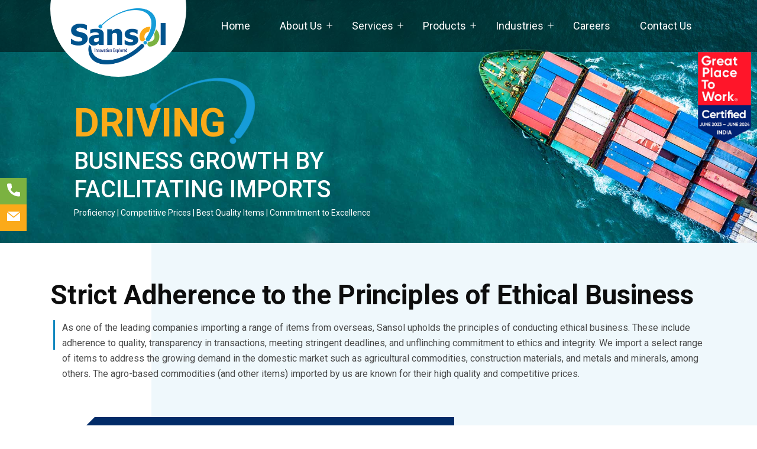

--- FILE ---
content_type: text/html; charset=UTF-8
request_url: https://www.sansolinc.com/imports-of-goods-and-services/
body_size: 12662
content:
<!DOCTYPE html><html class="no-js" lang="en-US"><head><meta charset="UTF-8"><meta name="viewport" content="width=device-width, initial-scale=1.0" ><link rel="profile" href="https://gmpg.org/xfn/11"><link rel="preload" as="font" href="https://www.sansolinc.com/wp-content/themes/Sansol/assets/fonts/other/icomoon.ttf" type="font/woff2" crossorigin="anonymous"><link rel="preload" as="font" href="https://www.sansolinc.com/wp-content/themes/Sansol/assets/fonts/icomoon.ttf" type="font/woff2" crossorigin="anonymous"><link href="https://fonts.googleapis.com/css2?family=Roboto:wght@100;300;400;500;700;900&display=swap" rel="stylesheet"><link rel="icon" href="https://www.sansolinc.com/wp-content/themes/Sansol/assets/images/favicon.png" type="image/favicon" sizes="16x16"><link rel="stylesheet" type="text/css" href="https://www.sansolinc.com/wp-content/cache/autoptimize/css/autoptimize_single_d59729439a203fc474f5677b8d18d8bb.css"><link rel="stylesheet" type="text/css" href="https://www.sansolinc.com/wp-content/themes/Sansol/assets/css/slimmenu.min.css"><link rel="stylesheet" type="text/css" href="https://www.sansolinc.com/wp-content/cache/autoptimize/css/autoptimize_single_c8322bd5bffc8e2856f2cbcd03c61d18.css"><link rel="stylesheet" href="https://pro.fontawesome.com/releases/v5.10.0/css/all.css" integrity="sha384-AYmEC3Yw5cVb3ZcuHtOA93w35dYTsvhLPVnYs9eStHfGJvOvKxVfELGroGkvsg+p" crossorigin="anonymous"/><link rel="stylesheet" type="text/css" href="https://www.sansolinc.com/wp-content/cache/autoptimize/css/autoptimize_single_91cc40989e5e96e8d6bddc0f19598441.css"><link rel="stylesheet" href="https://cdn.jsdelivr.net/npm/@fancyapps/ui/dist/fancybox.css" /><meta name='robots' content='index, follow, max-image-preview:large, max-snippet:-1, max-video-preview:-1' /><style>img:is([sizes="auto" i],[sizes^="auto," i]){contain-intrinsic-size:3000px 1500px}</style><title>Imports of goods and services - Sansol</title><link rel="canonical" href="https://www.sansolinc.com/imports-of-goods-and-services/" /><meta property="og:locale" content="en_US" /><meta property="og:type" content="article" /><meta property="og:title" content="Imports of goods and services - Sansol" /><meta property="og:description" content="Strict Adherence to the Principles of Ethical Business As one of the leading companies importing a range of items from overseas, Sansol upholds the principles of conducting ethical business. These include adherence to quality, transparency in transactions, meeting stringent deadlines, and unflinching commitment to ethics and integrity. We import a select range of items to [&hellip;]" /><meta property="og:url" content="https://www.sansolinc.com/imports-of-goods-and-services/" /><meta property="og:site_name" content="Sansol" /><meta property="article:modified_time" content="2020-10-15T14:58:22+00:00" /><meta name="twitter:card" content="summary_large_image" /> <script type="application/ld+json" class="yoast-schema-graph">{"@context":"https://schema.org","@graph":[{"@type":"WebPage","@id":"https://www.sansolinc.com/imports-of-goods-and-services/","url":"https://www.sansolinc.com/imports-of-goods-and-services/","name":"Imports of goods and services - Sansol","isPartOf":{"@id":"https://www.sansolinc.com/#website"},"datePublished":"2020-10-03T09:29:15+00:00","dateModified":"2020-10-15T14:58:22+00:00","breadcrumb":{"@id":"https://www.sansolinc.com/imports-of-goods-and-services/#breadcrumb"},"inLanguage":"en-US","potentialAction":[{"@type":"ReadAction","target":["https://www.sansolinc.com/imports-of-goods-and-services/"]}]},{"@type":"BreadcrumbList","@id":"https://www.sansolinc.com/imports-of-goods-and-services/#breadcrumb","itemListElement":[{"@type":"ListItem","position":1,"name":"Home","item":"https://www.sansolinc.com/"},{"@type":"ListItem","position":2,"name":"Imports of goods and services"}]},{"@type":"WebSite","@id":"https://www.sansolinc.com/#website","url":"https://www.sansolinc.com/","name":"Sansol","description":"","publisher":{"@id":"https://www.sansolinc.com/#organization"},"potentialAction":[{"@type":"SearchAction","target":{"@type":"EntryPoint","urlTemplate":"https://www.sansolinc.com/?s={search_term_string}"},"query-input":{"@type":"PropertyValueSpecification","valueRequired":true,"valueName":"search_term_string"}}],"inLanguage":"en-US"},{"@type":"Organization","@id":"https://www.sansolinc.com/#organization","name":"Sansol","url":"https://www.sansolinc.com/","logo":{"@type":"ImageObject","inLanguage":"en-US","@id":"https://www.sansolinc.com/#/schema/logo/image/","url":"https://www.sansolinc.com/wp-content/uploads/2020/08/cropped-logo.png","contentUrl":"https://www.sansolinc.com/wp-content/uploads/2020/08/cropped-logo.png","width":274,"height":162,"caption":"Sansol"},"image":{"@id":"https://www.sansolinc.com/#/schema/logo/image/"}}]}</script> <link rel="alternate" type="application/rss+xml" title="Sansol &raquo; Feed" href="https://www.sansolinc.com/feed/" /><link rel="alternate" type="application/rss+xml" title="Sansol &raquo; Comments Feed" href="https://www.sansolinc.com/comments/feed/" /> <script defer src="[data-uri]"></script> <link rel='stylesheet' id='wp-customer-reviews-3-frontend-css' href='https://www.sansolinc.com/wp-content/cache/autoptimize/css/autoptimize_single_fd6a2e752afd9088dee2ce22080bead9.css?ver=3.7.4' media='all' /><style id='wp-emoji-styles-inline-css'>img.wp-smiley,img.emoji{display:inline !important;border:none !important;box-shadow:none !important;height:1em !important;width:1em !important;margin:0 .07em !important;vertical-align:-.1em !important;background:0 0 !important;padding:0 !important}</style><link rel='stylesheet' id='wp-block-library-css' href='https://www.sansolinc.com/wp-includes/css/dist/block-library/style.min.css?ver=6.8.2' media='all' /><style id='classic-theme-styles-inline-css'>/*! This file is auto-generated */
.wp-block-button__link{color:#fff;background-color:#32373c;border-radius:9999px;box-shadow:none;text-decoration:none;padding:calc(.667em + 2px) calc(1.333em + 2px);font-size:1.125em}.wp-block-file__button{background:#32373c;color:#fff;text-decoration:none}</style><style id='global-styles-inline-css'>:root{--wp--preset--aspect-ratio--square:1;--wp--preset--aspect-ratio--4-3:4/3;--wp--preset--aspect-ratio--3-4:3/4;--wp--preset--aspect-ratio--3-2:3/2;--wp--preset--aspect-ratio--2-3:2/3;--wp--preset--aspect-ratio--16-9:16/9;--wp--preset--aspect-ratio--9-16:9/16;--wp--preset--color--black:#000;--wp--preset--color--cyan-bluish-gray:#abb8c3;--wp--preset--color--white:#fff;--wp--preset--color--pale-pink:#f78da7;--wp--preset--color--vivid-red:#cf2e2e;--wp--preset--color--luminous-vivid-orange:#ff6900;--wp--preset--color--luminous-vivid-amber:#fcb900;--wp--preset--color--light-green-cyan:#7bdcb5;--wp--preset--color--vivid-green-cyan:#00d084;--wp--preset--color--pale-cyan-blue:#8ed1fc;--wp--preset--color--vivid-cyan-blue:#0693e3;--wp--preset--color--vivid-purple:#9b51e0;--wp--preset--color--accent:#cd2653;--wp--preset--color--primary:#000;--wp--preset--color--secondary:#6d6d6d;--wp--preset--color--subtle-background:#dcd7ca;--wp--preset--color--background:#f5efe0;--wp--preset--gradient--vivid-cyan-blue-to-vivid-purple:linear-gradient(135deg,rgba(6,147,227,1) 0%,#9b51e0 100%);--wp--preset--gradient--light-green-cyan-to-vivid-green-cyan:linear-gradient(135deg,#7adcb4 0%,#00d082 100%);--wp--preset--gradient--luminous-vivid-amber-to-luminous-vivid-orange:linear-gradient(135deg,rgba(252,185,0,1) 0%,rgba(255,105,0,1) 100%);--wp--preset--gradient--luminous-vivid-orange-to-vivid-red:linear-gradient(135deg,rgba(255,105,0,1) 0%,#cf2e2e 100%);--wp--preset--gradient--very-light-gray-to-cyan-bluish-gray:linear-gradient(135deg,#eee 0%,#a9b8c3 100%);--wp--preset--gradient--cool-to-warm-spectrum:linear-gradient(135deg,#4aeadc 0%,#9778d1 20%,#cf2aba 40%,#ee2c82 60%,#fb6962 80%,#fef84c 100%);--wp--preset--gradient--blush-light-purple:linear-gradient(135deg,#ffceec 0%,#9896f0 100%);--wp--preset--gradient--blush-bordeaux:linear-gradient(135deg,#fecda5 0%,#fe2d2d 50%,#6b003e 100%);--wp--preset--gradient--luminous-dusk:linear-gradient(135deg,#ffcb70 0%,#c751c0 50%,#4158d0 100%);--wp--preset--gradient--pale-ocean:linear-gradient(135deg,#fff5cb 0%,#b6e3d4 50%,#33a7b5 100%);--wp--preset--gradient--electric-grass:linear-gradient(135deg,#caf880 0%,#71ce7e 100%);--wp--preset--gradient--midnight:linear-gradient(135deg,#020381 0%,#2874fc 100%);--wp--preset--font-size--small:18px;--wp--preset--font-size--medium:20px;--wp--preset--font-size--large:26.25px;--wp--preset--font-size--x-large:42px;--wp--preset--font-size--normal:21px;--wp--preset--font-size--larger:32px;--wp--preset--spacing--20:.44rem;--wp--preset--spacing--30:.67rem;--wp--preset--spacing--40:1rem;--wp--preset--spacing--50:1.5rem;--wp--preset--spacing--60:2.25rem;--wp--preset--spacing--70:3.38rem;--wp--preset--spacing--80:5.06rem;--wp--preset--shadow--natural:6px 6px 9px rgba(0,0,0,.2);--wp--preset--shadow--deep:12px 12px 50px rgba(0,0,0,.4);--wp--preset--shadow--sharp:6px 6px 0px rgba(0,0,0,.2);--wp--preset--shadow--outlined:6px 6px 0px -3px rgba(255,255,255,1),6px 6px rgba(0,0,0,1);--wp--preset--shadow--crisp:6px 6px 0px rgba(0,0,0,1)}:where(.is-layout-flex){gap:.5em}:where(.is-layout-grid){gap:.5em}body .is-layout-flex{display:flex}.is-layout-flex{flex-wrap:wrap;align-items:center}.is-layout-flex>:is(*,div){margin:0}body .is-layout-grid{display:grid}.is-layout-grid>:is(*,div){margin:0}:where(.wp-block-columns.is-layout-flex){gap:2em}:where(.wp-block-columns.is-layout-grid){gap:2em}:where(.wp-block-post-template.is-layout-flex){gap:1.25em}:where(.wp-block-post-template.is-layout-grid){gap:1.25em}.has-black-color{color:var(--wp--preset--color--black) !important}.has-cyan-bluish-gray-color{color:var(--wp--preset--color--cyan-bluish-gray) !important}.has-white-color{color:var(--wp--preset--color--white) !important}.has-pale-pink-color{color:var(--wp--preset--color--pale-pink) !important}.has-vivid-red-color{color:var(--wp--preset--color--vivid-red) !important}.has-luminous-vivid-orange-color{color:var(--wp--preset--color--luminous-vivid-orange) !important}.has-luminous-vivid-amber-color{color:var(--wp--preset--color--luminous-vivid-amber) !important}.has-light-green-cyan-color{color:var(--wp--preset--color--light-green-cyan) !important}.has-vivid-green-cyan-color{color:var(--wp--preset--color--vivid-green-cyan) !important}.has-pale-cyan-blue-color{color:var(--wp--preset--color--pale-cyan-blue) !important}.has-vivid-cyan-blue-color{color:var(--wp--preset--color--vivid-cyan-blue) !important}.has-vivid-purple-color{color:var(--wp--preset--color--vivid-purple) !important}.has-black-background-color{background-color:var(--wp--preset--color--black) !important}.has-cyan-bluish-gray-background-color{background-color:var(--wp--preset--color--cyan-bluish-gray) !important}.has-white-background-color{background-color:var(--wp--preset--color--white) !important}.has-pale-pink-background-color{background-color:var(--wp--preset--color--pale-pink) !important}.has-vivid-red-background-color{background-color:var(--wp--preset--color--vivid-red) !important}.has-luminous-vivid-orange-background-color{background-color:var(--wp--preset--color--luminous-vivid-orange) !important}.has-luminous-vivid-amber-background-color{background-color:var(--wp--preset--color--luminous-vivid-amber) !important}.has-light-green-cyan-background-color{background-color:var(--wp--preset--color--light-green-cyan) !important}.has-vivid-green-cyan-background-color{background-color:var(--wp--preset--color--vivid-green-cyan) !important}.has-pale-cyan-blue-background-color{background-color:var(--wp--preset--color--pale-cyan-blue) !important}.has-vivid-cyan-blue-background-color{background-color:var(--wp--preset--color--vivid-cyan-blue) !important}.has-vivid-purple-background-color{background-color:var(--wp--preset--color--vivid-purple) !important}.has-black-border-color{border-color:var(--wp--preset--color--black) !important}.has-cyan-bluish-gray-border-color{border-color:var(--wp--preset--color--cyan-bluish-gray) !important}.has-white-border-color{border-color:var(--wp--preset--color--white) !important}.has-pale-pink-border-color{border-color:var(--wp--preset--color--pale-pink) !important}.has-vivid-red-border-color{border-color:var(--wp--preset--color--vivid-red) !important}.has-luminous-vivid-orange-border-color{border-color:var(--wp--preset--color--luminous-vivid-orange) !important}.has-luminous-vivid-amber-border-color{border-color:var(--wp--preset--color--luminous-vivid-amber) !important}.has-light-green-cyan-border-color{border-color:var(--wp--preset--color--light-green-cyan) !important}.has-vivid-green-cyan-border-color{border-color:var(--wp--preset--color--vivid-green-cyan) !important}.has-pale-cyan-blue-border-color{border-color:var(--wp--preset--color--pale-cyan-blue) !important}.has-vivid-cyan-blue-border-color{border-color:var(--wp--preset--color--vivid-cyan-blue) !important}.has-vivid-purple-border-color{border-color:var(--wp--preset--color--vivid-purple) !important}.has-vivid-cyan-blue-to-vivid-purple-gradient-background{background:var(--wp--preset--gradient--vivid-cyan-blue-to-vivid-purple) !important}.has-light-green-cyan-to-vivid-green-cyan-gradient-background{background:var(--wp--preset--gradient--light-green-cyan-to-vivid-green-cyan) !important}.has-luminous-vivid-amber-to-luminous-vivid-orange-gradient-background{background:var(--wp--preset--gradient--luminous-vivid-amber-to-luminous-vivid-orange) !important}.has-luminous-vivid-orange-to-vivid-red-gradient-background{background:var(--wp--preset--gradient--luminous-vivid-orange-to-vivid-red) !important}.has-very-light-gray-to-cyan-bluish-gray-gradient-background{background:var(--wp--preset--gradient--very-light-gray-to-cyan-bluish-gray) !important}.has-cool-to-warm-spectrum-gradient-background{background:var(--wp--preset--gradient--cool-to-warm-spectrum) !important}.has-blush-light-purple-gradient-background{background:var(--wp--preset--gradient--blush-light-purple) !important}.has-blush-bordeaux-gradient-background{background:var(--wp--preset--gradient--blush-bordeaux) !important}.has-luminous-dusk-gradient-background{background:var(--wp--preset--gradient--luminous-dusk) !important}.has-pale-ocean-gradient-background{background:var(--wp--preset--gradient--pale-ocean) !important}.has-electric-grass-gradient-background{background:var(--wp--preset--gradient--electric-grass) !important}.has-midnight-gradient-background{background:var(--wp--preset--gradient--midnight) !important}.has-small-font-size{font-size:var(--wp--preset--font-size--small) !important}.has-medium-font-size{font-size:var(--wp--preset--font-size--medium) !important}.has-large-font-size{font-size:var(--wp--preset--font-size--large) !important}.has-x-large-font-size{font-size:var(--wp--preset--font-size--x-large) !important}:where(.wp-block-post-template.is-layout-flex){gap:1.25em}:where(.wp-block-post-template.is-layout-grid){gap:1.25em}:where(.wp-block-columns.is-layout-flex){gap:2em}:where(.wp-block-columns.is-layout-grid){gap:2em}:root :where(.wp-block-pullquote){font-size:1.5em;line-height:1.6}</style><link rel='stylesheet' id='contact-form-7-css' href='https://www.sansolinc.com/wp-content/cache/autoptimize/css/autoptimize_single_64ac31699f5326cb3c76122498b76f66.css?ver=6.1.1' media='all' /><link rel='stylesheet' id='twentytwenty-style-css' href='https://www.sansolinc.com/wp-content/cache/autoptimize/css/autoptimize_single_16601fa010226aea85a0fbe5cfbdcaa4.css?ver=6.8.2' media='all' /><style id='twentytwenty-style-inline-css'>.color-accent,.color-accent-hover:hover,.color-accent-hover:focus,:root .has-accent-color,.has-drop-cap:not(:focus):first-letter ,.wp-block-button.is-style-outline,a{color:#cd2653}blockquote,.border-color-accent,.border-color-accent-hover:hover,.border-color-accent-hover:focus{border-color:#cd2653}button,.button,.faux-button,.wp-block-button__link,.wp-block-file .wp-block-file__button,input[type=button],input[type=reset],input[type=submit],.bg-accent,.bg-accent-hover:hover,.bg-accent-hover:focus,:root .has-accent-background-color,.comment-reply-link{background-color:#cd2653}.fill-children-accent,.fill-children-accent *{fill:#cd2653}body,.entry-title a,:root .has-primary-color{color:#000}:root .has-primary-background-color{background-color:#000}cite,figcaption,.wp-caption-text,.post-meta,.entry-content .wp-block-archives li,.entry-content .wp-block-categories li,.entry-content .wp-block-latest-posts li,.wp-block-latest-comments__comment-date,.wp-block-latest-posts__post-date,.wp-block-embed figcaption,.wp-block-image figcaption,.wp-block-pullquote cite,.comment-metadata,.comment-respond .comment-notes,.comment-respond .logged-in-as,.pagination .dots,.entry-content hr:not(.has-background),hr.styled-separator,:root .has-secondary-color{color:#6d6d6d}:root .has-secondary-background-color{background-color:#6d6d6d}pre,fieldset,input,textarea,table,table *,hr{border-color:#dcd7ca}caption,code,code,kbd,samp,.wp-block-table.is-style-stripes tbody tr:nth-child(odd),:root .has-subtle-background-background-color{background-color:#dcd7ca}.wp-block-table.is-style-stripes{border-bottom-color:#dcd7ca}.wp-block-latest-posts.is-grid li{border-top-color:#dcd7ca}:root .has-subtle-background-color{color:#dcd7ca}body:not(.overlay-header) .primary-menu>li>a,body:not(.overlay-header) .primary-menu>li>.icon,.modal-menu a,.footer-menu a,.footer-widgets a,#site-footer .wp-block-button.is-style-outline,.wp-block-pullquote:before,.singular:not(.overlay-header) .entry-header a,.archive-header a,.header-footer-group .color-accent,.header-footer-group .color-accent-hover:hover{color:#cd2653}.social-icons a,#site-footer button:not(.toggle),#site-footer .button,#site-footer .faux-button,#site-footer .wp-block-button__link,#site-footer .wp-block-file__button,#site-footer input[type=button],#site-footer input[type=reset],#site-footer input[type=submit]{background-color:#cd2653}.header-footer-group,body:not(.overlay-header) #site-header .toggle,.menu-modal .toggle{color:#000}body:not(.overlay-header) .primary-menu ul{background-color:#000}body:not(.overlay-header) .primary-menu>li>ul:after{border-bottom-color:#000}body:not(.overlay-header) .primary-menu ul ul:after{border-left-color:#000}.site-description,body:not(.overlay-header) .toggle-inner .toggle-text,.widget .post-date,.widget .rss-date,.widget_archive li,.widget_categories li,.widget cite,.widget_pages li,.widget_meta li,.widget_nav_menu li,.powered-by-wordpress,.to-the-top,.singular .entry-header .post-meta,.singular:not(.overlay-header) .entry-header .post-meta a{color:#6d6d6d}.header-footer-group pre,.header-footer-group fieldset,.header-footer-group input,.header-footer-group textarea,.header-footer-group table,.header-footer-group table *,.footer-nav-widgets-wrapper,#site-footer,.menu-modal nav *,.footer-widgets-outer-wrapper,.footer-top{border-color:#dcd7ca}.header-footer-group table caption,body:not(.overlay-header) .header-inner .toggle-wrapper:before{background-color:#dcd7ca}</style><link rel='stylesheet' id='twentytwenty-print-style-css' href='https://www.sansolinc.com/wp-content/cache/autoptimize/css/autoptimize_single_374837a28a67bfec747ebdddfbc7be5e.css?ver=6.8.2' media='print' /> <script src="https://www.sansolinc.com/wp-includes/js/jquery/jquery.min.js?ver=3.7.1" id="jquery-core-js"></script> <script defer src="https://www.sansolinc.com/wp-content/cache/autoptimize/js/autoptimize_single_f7dedec307ec0d558f645ae37570f414.js?ver=3.7.4" id="wp-customer-reviews-3-frontend-js"></script> <script defer src="https://www.sansolinc.com/wp-content/cache/autoptimize/js/autoptimize_single_b3f904b536c2dd03c0631b5385a44750.js?ver=6.8.2" id="twentytwenty-js-js"></script> <link rel="https://api.w.org/" href="https://www.sansolinc.com/wp-json/" /><link rel="alternate" title="JSON" type="application/json" href="https://www.sansolinc.com/wp-json/wp/v2/pages/595" /><link rel="EditURI" type="application/rsd+xml" title="RSD" href="https://www.sansolinc.com/xmlrpc.php?rsd" /><meta name="generator" content="WordPress 6.8.2" /><link rel='shortlink' href='https://www.sansolinc.com/?p=595' /><link rel="alternate" title="oEmbed (JSON)" type="application/json+oembed" href="https://www.sansolinc.com/wp-json/oembed/1.0/embed?url=https%3A%2F%2Fwww.sansolinc.com%2Fimports-of-goods-and-services%2F" /><link rel="alternate" title="oEmbed (XML)" type="text/xml+oembed" href="https://www.sansolinc.com/wp-json/oembed/1.0/embed?url=https%3A%2F%2Fwww.sansolinc.com%2Fimports-of-goods-and-services%2F&#038;format=xml" /> <script defer src="[data-uri]"></script> <link rel="icon" href="https://www.sansolinc.com/wp-content/uploads/2025/08/cropped-favicon-32x32.png" sizes="32x32" /><link rel="icon" href="https://www.sansolinc.com/wp-content/uploads/2025/08/cropped-favicon-192x192.png" sizes="192x192" /><link rel="apple-touch-icon" href="https://www.sansolinc.com/wp-content/uploads/2025/08/cropped-favicon-180x180.png" /><meta name="msapplication-TileImage" content="https://www.sansolinc.com/wp-content/uploads/2025/08/cropped-favicon-270x270.png" /><style id="wp-custom-css">.grid-wrapper .wp-block-column.wrap-box .wp-block-image:before{display:none}.grid-wrapper .wp-block-column.wrap-box{padding:10px;background:#f6f6f6;border-radius:15px;min-height:375px;box-shadow:0 2px 7px #dfdfdf}.page-template-default.page-id-967 .inner_section .main_content_part main .content_text .wp-block-columns.grid-wrapper:nth-child(even),.page-template-default.page-id-973 .inner_section .main_content_part main .content_text .wp-block-columns.flow-row,.page-template-default.page-id-971 .inner_section .main_content_part main .content_text .wp-block-columns.flow-row{flex-direction:row;justify-content:center}.grid-wrapper .wp-block-column.wrap-box .wp-block-image{padding:0;height:183px}.grid-wrapper .wp-block-column.wrap-box h5{margin-bottom:15px}.card-box{padding:10px;background:#f6f6f6;border-radius:15px;min-height:167px;box-shadow:0 2px 7px #dfdfdf}.card-box h5{margin-bottom:15px;color:#169cd8;text-align:center}.grid-wrapper .wp-block-column.wrap-box:nth-child(even),.grid-wrapper .wp-block-column.wrap-box:not(:first-child),.flow-row .wp-block-column.card-box:nth-child(even),.flow-row .wp-block-column.card-box:not(:first-child){margin-right:0;margin-left:23px}.client_logo_Sec h2{margin-bottom:30px !important}.client_logo_Sec .row{overflow:hidden !important}.client_logo_Sec .owl-item{float:none !important;display:flex;justify-content:center}.client_logo_Sec .owl-stage{display:flex;align-items:center !important}.client_logo_Sec .owl-nav.disabled{display:none !important}.brand_sec2 .brand_list{direction:ltr}.client_logo_left.owl-carousel .owl-stage{display:flex;animation:marquee 50s linear infinite}@keyframes marquee{0%{transform:translateX(0%)}100%{transform:translateX(-50%)}}.client_logo_right_prt.owl-carousel .owl-stage{display:flex;animation:marqueeLTR 50s linear infinite}@keyframes marqueeLTR{0%{transform:translateX(-50%)}100%{transform:translateX(0%)}}@media screen and (min-width:1600px){.grid-wrapper .wp-block-column.wrap-box h5{margin-bottom:18px;font-size:25px}.grid-wrapper .wp-block-column.wrap-box .wp-block-image{height:261px}.grid-wrapper .wp-block-column.wrap-box{padding:12px;min-height:490px}.wp-block-column h5{font-size:25px}.card-box{padding:12px;min-height:182px;margin-top:15px}}@media (max-width:767px){.page-template-default.page-id-973 .inner_section .main_content_part main .content_text .wp-block-columns.flow-row,.page-template-default.page-id-971 .inner_section .main_content_part main .content_text .wp-block-columns.flow-row{display:grid;margin-bottom:0}}@media (max-width:575px){.grid-wrapper .wp-block-column.wrap-box,.card-box{min-height:auto}.grid-wrapper .wp-block-column.wrap-box .wp-block-image{height:auto}.wp-block-columns.grid-wrapper,.wp-block-columns.flow-row{margin-bottom:0}.main_content_part{padding:12px 0}}</style></head><body class="wp-singular page-template page-template-templates page-template-template-service page-template-templatestemplate-service-php page page-id-595 wp-custom-logo wp-embed-responsive wp-theme-Sansol singular enable-search-modal missing-post-thumbnail has-no-pagination not-showing-comments show-avatars template-service footer-top-visible">
<header class="header_sec"><div class="container"><nav class="nav_top"> <a href="https://www.sansolinc.com" class="header_logo"><img class="lazy" data-src="https://www.sansolinc.com/wp-content/themes/Sansol/assets/images/logo.png" alt="" /></a><ul class="social_icon"><li><a href="https://www.facebook.com/sanskaar999/?modal=admin_todo_tour" target="_blank"><i class="ico icon-facebook"></i></a></li><li><a href="https://twitter.com/sansolinc" target="_blank"><i class="ico icon-twitter"></i></a></li><li><a href="https://www.linkedin.com/company/sansolinc" target="_blank"><i class="ico icon-linkedin"></i></a></li><li><a href="https://www.instagram.com/sansolinc/" target="_blank"><i class="ico icon-instagram"></i></a></li></ul><ul id="menu-header-menu" class="slimmenu menu_sec"><li id="menu-item-102" class="menu-item menu-item-type-post_type menu-item-object-page menu-item-home menu-item-102"><a href="https://www.sansolinc.com/">Home</a></li><li id="menu-item-103" class="menu-item menu-item-type-custom menu-item-object-custom menu-item-has-children menu-item-103"><a href="#">About Us</a><span class="icon"></span><ul class="sub-menu"><li id="menu-item-104" class="menu-item menu-item-type-post_type menu-item-object-page menu-item-104"><a href="https://www.sansolinc.com/our-profile/">Our Profile</a></li><li id="menu-item-105" class="menu-item menu-item-type-post_type menu-item-object-page menu-item-105"><a href="https://www.sansolinc.com/mission-vision/">Mission &#038; Vision</a></li><li id="menu-item-683" class="menu-item menu-item-type-post_type menu-item-object-page menu-item-683"><a href="https://www.sansolinc.com/corporate-social-responsibility/">CSR(Corporate Social Responsibility)</a></li><li id="menu-item-647" class="menu-item menu-item-type-post_type menu-item-object-page menu-item-647"><a href="https://www.sansolinc.com/clients-speak/">Clients Speak</a></li><li id="menu-item-646" class="menu-item menu-item-type-post_type menu-item-object-page menu-item-646"><a href="https://www.sansolinc.com/awards-and-recognition/">Awards And Events</a></li></ul></li><li id="menu-item-109" class="menu-item menu-item-type-custom menu-item-object-custom current-menu-ancestor menu-item-has-children menu-item-109"><a href="#">Services</a><span class="icon"></span><ul class="sub-menu"><li id="menu-item-110" class="menu-item menu-item-type-custom menu-item-object-custom menu-item-has-children menu-item-110"><a href="#">Information Technology</a><span class="icon"></span><ul class="sub-menu"><li id="menu-item-111" class="menu-item menu-item-type-post_type menu-item-object-page menu-item-has-children menu-item-111"><a href="https://www.sansolinc.com/enterprise-applications/">Enterprise Applications</a><span class="icon"></span><ul class="sub-menu"><li id="menu-item-114" class="menu-item menu-item-type-post_type menu-item-object-page menu-item-114"><a href="https://www.sansolinc.com/sap/">SAP</a></li><li id="menu-item-113" class="menu-item menu-item-type-post_type menu-item-object-page menu-item-113"><a href="https://www.sansolinc.com/oracle/">Oracle</a></li><li id="menu-item-112" class="menu-item menu-item-type-post_type menu-item-object-page menu-item-112"><a href="https://www.sansolinc.com/microsoft-dynamics/">Microsoft Dynamics</a></li></ul></li><li id="menu-item-115" class="menu-item menu-item-type-post_type menu-item-object-page menu-item-has-children menu-item-115"><a href="https://www.sansolinc.com/application-development-maintenance/">Application Development &#038; Maintenance</a><span class="icon"></span><ul class="sub-menu"><li id="menu-item-116" class="menu-item menu-item-type-post_type menu-item-object-page menu-item-116"><a href="https://www.sansolinc.com/custom-web-application-development/">Custom Web Application Development</a></li><li id="menu-item-117" class="menu-item menu-item-type-post_type menu-item-object-page menu-item-117"><a href="https://www.sansolinc.com/mobile-application-development/">Mobile Application Development</a></li><li id="menu-item-118" class="menu-item menu-item-type-post_type menu-item-object-page menu-item-118"><a href="https://www.sansolinc.com/open-source-development/">Open Source Development</a></li></ul></li><li id="menu-item-119" class="menu-item menu-item-type-post_type menu-item-object-page menu-item-119"><a href="https://www.sansolinc.com/customer-relationship-management/">Customer Relationship Management</a></li><li id="menu-item-122" class="menu-item menu-item-type-post_type menu-item-object-page menu-item-122"><a href="https://www.sansolinc.com/human-capital-management/">Human Capital Management</a></li><li id="menu-item-642" class="menu-item menu-item-type-post_type menu-item-object-page menu-item-642"><a href="https://www.sansolinc.com/artificial-intelligence-and-machine-learning/">Artificial Intelligence and Machine Learning</a></li><li id="menu-item-121" class="menu-item menu-item-type-post_type menu-item-object-page menu-item-121"><a href="https://www.sansolinc.com/business-intelligence-data-analytics/">Business Intelligence &#038; Data Analytics</a></li><li id="menu-item-123" class="menu-item menu-item-type-post_type menu-item-object-page menu-item-has-children menu-item-123"><a href="https://www.sansolinc.com/staffing-solutions/">Staffing Solutions</a><span class="icon"></span><ul class="sub-menu"><li id="menu-item-124" class="menu-item menu-item-type-post_type menu-item-object-page menu-item-124"><a href="https://www.sansolinc.com/recruitment/">Recruitment</a></li><li id="menu-item-125" class="menu-item menu-item-type-post_type menu-item-object-page menu-item-125"><a href="https://www.sansolinc.com/contract-staffing/">Contract Staffing</a></li><li id="menu-item-126" class="menu-item menu-item-type-post_type menu-item-object-page menu-item-126"><a href="https://www.sansolinc.com/recruitment-process-outsourcing/">Recruitment Process Outsourcing</a></li></ul></li><li id="menu-item-127" class="menu-item menu-item-type-post_type menu-item-object-page menu-item-127"><a href="https://www.sansolinc.com/managed-services/">Managed Services</a></li></ul></li><li id="menu-item-160" class="menu-item menu-item-type-post_type menu-item-object-page menu-item-has-children menu-item-160"><a href="https://www.sansolinc.com/construction-real-estate/">Construction &#038; Real Estate</a><span class="icon"></span><ul class="sub-menu"><li id="menu-item-604" class="menu-item menu-item-type-post_type menu-item-object-page menu-item-604"><a href="https://www.sansolinc.com/residential-commercial-flats/">Residential &#038; Commercial Flats</a></li><li id="menu-item-603" class="menu-item menu-item-type-post_type menu-item-object-page menu-item-603"><a href="https://www.sansolinc.com/plots-for-house-building/">Plots for House Building</a></li></ul></li><li id="menu-item-928" class="menu-item menu-item-type-custom menu-item-object-custom menu-item-has-children menu-item-928"><a href="#">Printing &#038; Stationery</a><span class="icon"></span><ul class="sub-menu"><li id="menu-item-602" class="menu-item menu-item-type-post_type menu-item-object-page menu-item-602"><a href="https://www.sansolinc.com/printing-services/">Printing Services</a></li><li id="menu-item-601" class="menu-item menu-item-type-post_type menu-item-object-page menu-item-601"><a href="https://www.sansolinc.com/stationary-supplies/">Stationary Supplies</a></li></ul></li><li id="menu-item-929" class="menu-item menu-item-type-custom menu-item-object-custom current-menu-ancestor current-menu-parent menu-item-has-children menu-item-929"><a href="#">Imports &#038; Exports</a><span class="icon"></span><ul class="sub-menu"><li id="menu-item-600" class="menu-item menu-item-type-post_type menu-item-object-page current-menu-item page_item page-item-595 current_page_item menu-item-600"><a href="https://www.sansolinc.com/imports-of-goods-and-services/" aria-current="page">Imports of goods and services</a></li><li id="menu-item-599" class="menu-item menu-item-type-post_type menu-item-object-page menu-item-599"><a href="https://www.sansolinc.com/exporter-and-sourcing-partner/">Exporter and Sourcing Partner</a></li></ul></li></ul></li><li id="menu-item-1231" class="menu-item menu-item-type-custom menu-item-object-custom menu-item-has-children menu-item-1231"><a href="#">Products</a><span class="icon"></span><ul class="sub-menu"><li id="menu-item-1523" class="menu-item menu-item-type-post_type menu-item-object-page menu-item-1523"><a href="https://www.sansolinc.com/cybersecurity-services/">Cybersecurity Services</a></li><li id="menu-item-1522" class="menu-item menu-item-type-post_type menu-item-object-page menu-item-has-children menu-item-1522"><a href="https://www.sansolinc.com/health-care-solutions/">Health Care Solutions</a><span class="icon"></span><ul class="sub-menu"><li id="menu-item-1531" class="menu-item menu-item-type-post_type menu-item-object-page menu-item-1531"><a href="https://www.sansolinc.com/hospital-management-information-system/">Hospital Management Information System</a></li><li id="menu-item-1530" class="menu-item menu-item-type-post_type menu-item-object-page menu-item-1530"><a href="https://www.sansolinc.com/clinic-management-information-system/">Clinic Management Information System</a></li><li id="menu-item-1524" class="menu-item menu-item-type-post_type menu-item-object-page menu-item-1524"><a href="https://www.sansolinc.com/laboratory-management-information-system/">Laboratory Management Information System</a></li><li id="menu-item-1529" class="menu-item menu-item-type-post_type menu-item-object-page menu-item-1529"><a href="https://www.sansolinc.com/radiology-management-information-systems/">Radiology Management Information Systems</a></li><li id="menu-item-1528" class="menu-item menu-item-type-post_type menu-item-object-page menu-item-1528"><a href="https://www.sansolinc.com/electronic-medical-records-system/">Electronic Medical Records System</a></li><li id="menu-item-1527" class="menu-item menu-item-type-post_type menu-item-object-page menu-item-1527"><a href="https://www.sansolinc.com/pharmacy-information-management-system/">Pharmacy Information Management System</a></li><li id="menu-item-1526" class="menu-item menu-item-type-post_type menu-item-object-page menu-item-1526"><a href="https://www.sansolinc.com/payroll-management-information-system/">Payroll Management Information System</a></li><li id="menu-item-1525" class="menu-item menu-item-type-post_type menu-item-object-page menu-item-1525"><a href="https://www.sansolinc.com/inventory-management-information-system/">Inventory Management Information System</a></li></ul></li><li id="menu-item-1216" class="menu-item menu-item-type-post_type menu-item-object-page menu-item-1216"><a href="https://www.sansolinc.com/deskviu/">Deskviu</a></li><li id="menu-item-1644" class="menu-item menu-item-type-post_type menu-item-object-page menu-item-has-children menu-item-1644"><a href="https://www.sansolinc.com/data-engineering-solutions/">Data Engineering Solutions</a><span class="icon"></span><ul class="sub-menu"><li id="menu-item-1648" class="menu-item menu-item-type-post_type menu-item-object-page menu-item-1648"><a href="https://www.sansolinc.com/control-tower/">Control Tower</a></li><li id="menu-item-1647" class="menu-item menu-item-type-post_type menu-item-object-page menu-item-1647"><a href="https://www.sansolinc.com/data-observability/">Data Observability</a></li><li id="menu-item-1646" class="menu-item menu-item-type-post_type menu-item-object-page menu-item-1646"><a href="https://www.sansolinc.com/data-quality-solution-dqs/">Data Quality Solution (DQS)</a></li><li id="menu-item-1645" class="menu-item menu-item-type-post_type menu-item-object-page menu-item-1645"><a href="https://www.sansolinc.com/supply-chain-management/">Supply Chain Management</a></li></ul></li></ul></li><li id="menu-item-128" class="menu-item menu-item-type-custom menu-item-object-custom menu-item-has-children menu-item-128"><a href="#">Industries</a><span class="icon"></span><ul class="sub-menu"><li id="menu-item-129" class="menu-item menu-item-type-post_type menu-item-object-page menu-item-129"><a href="https://www.sansolinc.com/agriculture/">Agriculture</a></li><li id="menu-item-130" class="menu-item menu-item-type-post_type menu-item-object-page menu-item-130"><a href="https://www.sansolinc.com/automotive-manufacturing/">Automotive &#038; Manufacturing</a></li><li id="menu-item-131" class="menu-item menu-item-type-post_type menu-item-object-page menu-item-131"><a href="https://www.sansolinc.com/banking-finance/">Banking &#038; Finance</a></li><li id="menu-item-132" class="menu-item menu-item-type-post_type menu-item-object-page menu-item-132"><a href="https://www.sansolinc.com/construction-real-estate/">Construction &#038; Real Estate</a></li><li id="menu-item-133" class="menu-item menu-item-type-post_type menu-item-object-page menu-item-133"><a href="https://www.sansolinc.com/education/">Education</a></li><li id="menu-item-134" class="menu-item menu-item-type-post_type menu-item-object-page menu-item-134"><a href="https://www.sansolinc.com/engineering/">Engineering</a></li><li id="menu-item-135" class="menu-item menu-item-type-post_type menu-item-object-page menu-item-135"><a href="https://www.sansolinc.com/media-entertainment/">Media &#038; Entertainment</a></li><li id="menu-item-136" class="menu-item menu-item-type-post_type menu-item-object-page menu-item-136"><a href="https://www.sansolinc.com/mining/">Mining</a></li><li id="menu-item-137" class="menu-item menu-item-type-post_type menu-item-object-page menu-item-137"><a href="https://www.sansolinc.com/oil-gas/">Oil &#038; Gas</a></li><li id="menu-item-138" class="menu-item menu-item-type-post_type menu-item-object-page menu-item-138"><a href="https://www.sansolinc.com/pharma-healthcare/">Pharma &#038; Healthcare</a></li><li id="menu-item-139" class="menu-item menu-item-type-post_type menu-item-object-page menu-item-139"><a href="https://www.sansolinc.com/retail/">Retail</a></li><li id="menu-item-140" class="menu-item menu-item-type-post_type menu-item-object-page menu-item-140"><a href="https://www.sansolinc.com/telecommunications/">Telecommunications</a></li><li id="menu-item-141" class="menu-item menu-item-type-post_type menu-item-object-page menu-item-141"><a href="https://www.sansolinc.com/travel-and-hospitality/">Travel and Hospitality</a></li><li id="menu-item-142" class="menu-item menu-item-type-post_type menu-item-object-page menu-item-142"><a href="https://www.sansolinc.com/utilities/">Utilities</a></li></ul></li><li id="menu-item-143" class="menu-item menu-item-type-post_type menu-item-object-page menu-item-143"><a href="https://www.sansolinc.com/careers/">Careers</a></li><li id="menu-item-145" class="menu-item menu-item-type-post_type menu-item-object-page menu-item-145"><a href="https://www.sansolinc.com/contact-us/">Contact Us</a></li></ul></nav></div><div class="header-attachemnet"><img class="lazy" data-src="https://www.sansolinc.com/wp-content/themes/Sansol/assets/images/Certification-Badge-June-2023-2024.png" alt=""></div></header><div class="banner_sec inner_banner text111"><figure><img src="https://www.sansolinc.com/wp-content/uploads/2020/10/Import-banner.jpg" alt="" /></figure><div class="banner_text"><div class="container"><h1><span>DRIVING</span><br> BUSINESS GROWTH BY <br> FACILITATING IMPORTS</h1><p>Proficiency | Competitive Prices | Best Quality Items | Commitment to Excellence</p></div></div><ul class="bnr_contact"><li><a href="tel:0891 2524099"><i class="ico icon-phone-call"></i></a></li><li><a href="mailto:info@sansolinc.com"><i class="ico icon-mail"></i></a></li></ul></div><section class="inner_section"><div class="main_content_part service_content_part"><div class="container"><main id="site-content" role="main"><div class="row"><div class="col-md-12 content_text full_content"><h2 class="wp-block-heading">Strict Adherence to the Principles of Ethical Business</h2><p>As one of the leading companies importing a range of items from overseas, Sansol upholds the principles of conducting ethical business. These include adherence to quality, transparency in transactions, meeting stringent deadlines, and unflinching commitment to ethics and integrity. We import a select range of items to address the growing demand in the domestic market such as agricultural commodities, construction materials, and metals and minerals, among others. The agro-based commodities (and other items) imported by us are known for their high quality and competitive prices.</p></div></div></main></div></div></section><section class="service_top_part"><div class="service_panel"><div class="container"><div class="row"><div class="col-md-6 service_image wow fadeInLeft"> <img class="lazy" data-src="https://www.sansolinc.com/wp-content/uploads/2020/10/Import1.jpg" alt=""></div><div class="col-md-6 service_text wow fadeInUp"><h3>Grow your Business with Sansol’s Expertise and Experience</h3><p>At Sansol, our team of dynamic and experienced individuals is adept at analyzing the market dynamics and take suitable decisions to benefit the end consumer. We use modern technologies in managing the whole value chain and meet our deliverables in terms of quality, timeline, pricing, performance, and reliability. Being in direct contact with manufacturers, distributors, and mills, we are able to bid for commodities at the best possible rate without compromising quality. If you want to import any commodity then feel free to get in touch with us. Our experience and expertise in handling the import of goods while being committed to quality, prompt service, professionalism, and customer delight, will keep you in good stead and let your business grow tangentially.</p></div></div></div></div></section><footer class="footer_sec"><div class="scroll_down scroll_up"><div class="container"> <a href="javascript:void(0);" id="SlideUp"></a></div></div><div class="container"><div class="row footer_row"><div class="col-md-4 footer_col footer_col1"><div class="footer_lt"> <a href="https://www.sansolinc.com" class="footer_logo"><img class="lazy" data-src="https://www.sansolinc.com/wp-content/themes/Sansol/assets/images/logo.png" alt="" /></a><ul id="menu-footer-menu" class="ft_menu"><li id="menu-item-162" class="menu-item menu-item-type-post_type menu-item-object-page menu-item-home menu-item-162"><a href="https://www.sansolinc.com/">Home</a></li><li id="menu-item-164" class="menu-item menu-item-type-post_type menu-item-object-page menu-item-164"><a href="https://www.sansolinc.com/careers/">Careers</a></li><li id="menu-item-166" class="menu-item menu-item-type-post_type menu-item-object-page menu-item-166"><a href="https://www.sansolinc.com/news/">News</a></li><li id="menu-item-165" class="menu-item menu-item-type-post_type menu-item-object-page menu-item-165"><a href="https://www.sansolinc.com/contact-us/">Contact Us</a></li></ul><div class="ftr_social"><p>Follow us</p><ul class="social_icon"><li><a href="https://www.facebook.com/sanskaar999/?modal=admin_todo_tour" target="_blank"><i class="ico icon-facebook"></i></a></li><li><a href="https://twitter.com/sansolinc" target="_blank"><i class="ico icon-twitter"></i></a></li><li><a href="https://www.linkedin.com/company/sansolinc" target="_blank"><i class="ico icon-linkedin"></i></a></li><li><a href="https://www.instagram.com/sansolinc/" target="_blank"><i class="ico icon-instagram"></i></a></li></ul></div><p>© 2026 <a href="https://www.sansolinc.com">Sansol Innovation Explored</a>.<br> All Right Reserved.</p></div></div><div class="col-md-8 footer_col footer_col2"><div class="footer_rt"><ul class="ft_contact"><li><i class="ico icon-pin"></i> Sanchovni Solutions Pvt Ltd (Sansol Inc)<br> 4-9, Durganagar<br> Madhurawada, Visakhapatnam<br> Andhra Pradesh - 530041</li><li><i class="ico icon-phone-call"></i> <a href="tel:0891 2524099">0891 2524099</a> <a href="tel:"></a></li><li><i class="ico icon-mail"></i> <a href="mailto:info@sansolinc.com">info@sansolinc.com</a></li></ul><div class="row footer_rt_row"><div class="col-md-6 footer_rt_col footer_rt_col1"><h3>Industries</h3><ul id="menu-industries" class="ft_rt_menu"><li id="menu-item-167" class="menu-item menu-item-type-post_type menu-item-object-page menu-item-167"><a href="https://www.sansolinc.com/agriculture/">Agriculture</a></li><li id="menu-item-168" class="menu-item menu-item-type-post_type menu-item-object-page menu-item-168"><a href="https://www.sansolinc.com/mining/">Mining</a></li><li id="menu-item-169" class="menu-item menu-item-type-post_type menu-item-object-page menu-item-169"><a href="https://www.sansolinc.com/automotive-manufacturing/">Automotive &#038; Manufacturing</a></li><li id="menu-item-170" class="menu-item menu-item-type-post_type menu-item-object-page menu-item-170"><a href="https://www.sansolinc.com/oil-gas/">Oil &#038; Gas</a></li><li id="menu-item-171" class="menu-item menu-item-type-post_type menu-item-object-page menu-item-171"><a href="https://www.sansolinc.com/banking-finance/">Banking &#038; Finance</a></li><li id="menu-item-172" class="menu-item menu-item-type-post_type menu-item-object-page menu-item-172"><a href="https://www.sansolinc.com/pharma-healthcare/">Pharma &#038; Healthcare</a></li><li id="menu-item-173" class="menu-item menu-item-type-post_type menu-item-object-page menu-item-173"><a href="https://www.sansolinc.com/construction-real-estate/">Construction &#038; Real Estate</a></li><li id="menu-item-174" class="menu-item menu-item-type-post_type menu-item-object-page menu-item-174"><a href="https://www.sansolinc.com/retail/">Retail</a></li><li id="menu-item-175" class="menu-item menu-item-type-post_type menu-item-object-page menu-item-175"><a href="https://www.sansolinc.com/education/">Education</a></li><li id="menu-item-176" class="menu-item menu-item-type-post_type menu-item-object-page menu-item-176"><a href="https://www.sansolinc.com/telecommunications/">Telecommunications</a></li><li id="menu-item-177" class="menu-item menu-item-type-post_type menu-item-object-page menu-item-177"><a href="https://www.sansolinc.com/engineering/">Engineering</a></li><li id="menu-item-179" class="menu-item menu-item-type-post_type menu-item-object-page menu-item-179"><a href="https://www.sansolinc.com/travel-and-hospitality/">Travel and Hospitality</a></li><li id="menu-item-180" class="menu-item menu-item-type-post_type menu-item-object-page menu-item-180"><a href="https://www.sansolinc.com/media-entertainment/">Media &#038; Entertainment</a></li><li id="menu-item-181" class="menu-item menu-item-type-post_type menu-item-object-page menu-item-181"><a href="https://www.sansolinc.com/utilities/">Utilities</a></li></ul></div><div class="col-md-6 footer_rt_col footer_rt_col2"><h3>About Us</h3><ul id="menu-about-footer" class="ft_rt_menu"><li id="menu-item-182" class="menu-item menu-item-type-post_type menu-item-object-page menu-item-182"><a href="https://www.sansolinc.com/our-profile/">Our Profile</a></li><li id="menu-item-183" class="menu-item menu-item-type-post_type menu-item-object-page menu-item-183"><a href="https://www.sansolinc.com/mission-vision/">Mission &#038; Vision</a></li><li id="menu-item-184" class="menu-item menu-item-type-post_type menu-item-object-page menu-item-184"><a href="https://www.sansolinc.com/corporate-social-responsibility/">Corporate Social Responsibility</a></li><li id="menu-item-185" class="menu-item menu-item-type-post_type menu-item-object-page menu-item-185"><a href="https://www.sansolinc.com/clients-speak/">Clients Speak</a></li><li id="menu-item-186" class="menu-item menu-item-type-post_type menu-item-object-page menu-item-186"><a href="https://www.sansolinc.com/awards-and-recognition/">Awards And Events</a></li></ul></div></div></div></div></div></div></footer> <script src="https://www.sansolinc.com/wp-content/themes/Sansol/assets/js/jquery.min.js"></script> <script defer src="https://www.sansolinc.com/wp-content/cache/autoptimize/js/autoptimize_single_b1c42913a35d8dac989f6a1b683d58a7.js"></script> <script defer src="https://www.sansolinc.com/wp-content/themes/Sansol/assets/js/jquery.lazy.min.js"></script> <script defer src="https://www.sansolinc.com/wp-content/cache/autoptimize/js/autoptimize_single_05422b387ce8bc55fbd6ed5acfe35f74.js"></script> <script defer src="https://www.sansolinc.com/wp-content/cache/autoptimize/js/autoptimize_single_eeabe24257a476030ddc382c58f835d7.js"></script> <script defer src="https://www.sansolinc.com/wp-content/cache/autoptimize/js/autoptimize_single_5edae4699026b5c0f06060a83272a6b0.js"></script> <script defer src="https://www.sansolinc.com/wp-content/cache/autoptimize/js/autoptimize_single_f4491f84d50df1216b1e57b4db04bd3e.js"></script> <script defer src="https://cdn.jsdelivr.net/npm/@fancyapps/ui/dist/fancybox.umd.js"></script> <script type="speculationrules">{"prefetch":[{"source":"document","where":{"and":[{"href_matches":"\/*"},{"not":{"href_matches":["\/wp-*.php","\/wp-admin\/*","\/wp-content\/uploads\/*","\/wp-content\/*","\/wp-content\/plugins\/*","\/wp-content\/themes\/Sansol\/*","\/*\\?(.+)"]}},{"not":{"selector_matches":"a[rel~=\"nofollow\"]"}},{"not":{"selector_matches":".no-prefetch, .no-prefetch a"}}]},"eagerness":"conservative"}]}</script> <script src="https://www.sansolinc.com/wp-includes/js/dist/hooks.min.js?ver=4d63a3d491d11ffd8ac6" id="wp-hooks-js"></script> <script src="https://www.sansolinc.com/wp-includes/js/dist/i18n.min.js?ver=5e580eb46a90c2b997e6" id="wp-i18n-js"></script> <script defer id="wp-i18n-js-after" src="[data-uri]"></script> <script defer src="https://www.sansolinc.com/wp-content/cache/autoptimize/js/autoptimize_single_96e7dc3f0e8559e4a3f3ca40b17ab9c3.js?ver=6.1.1" id="swv-js"></script> <script defer id="contact-form-7-js-before" src="[data-uri]"></script> <script defer src="https://www.sansolinc.com/wp-content/cache/autoptimize/js/autoptimize_single_2912c657d0592cc532dff73d0d2ce7bb.js?ver=6.1.1" id="contact-form-7-js"></script> <script defer src="https://www.google.com/recaptcha/api.js?render=6Le8FJgrAAAAALHzk9e1rx_GGkzHdaZ8HTTUBK9W&amp;ver=3.0" id="google-recaptcha-js"></script> <script src="https://www.sansolinc.com/wp-includes/js/dist/vendor/wp-polyfill.min.js?ver=3.15.0" id="wp-polyfill-js"></script> <script defer id="wpcf7-recaptcha-js-before" src="[data-uri]"></script> <script defer src="https://www.sansolinc.com/wp-content/cache/autoptimize/js/autoptimize_single_ec0187677793456f98473f49d9e9b95f.js?ver=6.1.1" id="wpcf7-recaptcha-js"></script> <script defer src="[data-uri]"></script> </body></html>

--- FILE ---
content_type: text/html; charset=utf-8
request_url: https://www.google.com/recaptcha/api2/anchor?ar=1&k=6Le8FJgrAAAAALHzk9e1rx_GGkzHdaZ8HTTUBK9W&co=aHR0cHM6Ly93d3cuc2Fuc29saW5jLmNvbTo0NDM.&hl=en&v=PoyoqOPhxBO7pBk68S4YbpHZ&size=invisible&anchor-ms=20000&execute-ms=30000&cb=hsycs82ffmhm
body_size: 48781
content:
<!DOCTYPE HTML><html dir="ltr" lang="en"><head><meta http-equiv="Content-Type" content="text/html; charset=UTF-8">
<meta http-equiv="X-UA-Compatible" content="IE=edge">
<title>reCAPTCHA</title>
<style type="text/css">
/* cyrillic-ext */
@font-face {
  font-family: 'Roboto';
  font-style: normal;
  font-weight: 400;
  font-stretch: 100%;
  src: url(//fonts.gstatic.com/s/roboto/v48/KFO7CnqEu92Fr1ME7kSn66aGLdTylUAMa3GUBHMdazTgWw.woff2) format('woff2');
  unicode-range: U+0460-052F, U+1C80-1C8A, U+20B4, U+2DE0-2DFF, U+A640-A69F, U+FE2E-FE2F;
}
/* cyrillic */
@font-face {
  font-family: 'Roboto';
  font-style: normal;
  font-weight: 400;
  font-stretch: 100%;
  src: url(//fonts.gstatic.com/s/roboto/v48/KFO7CnqEu92Fr1ME7kSn66aGLdTylUAMa3iUBHMdazTgWw.woff2) format('woff2');
  unicode-range: U+0301, U+0400-045F, U+0490-0491, U+04B0-04B1, U+2116;
}
/* greek-ext */
@font-face {
  font-family: 'Roboto';
  font-style: normal;
  font-weight: 400;
  font-stretch: 100%;
  src: url(//fonts.gstatic.com/s/roboto/v48/KFO7CnqEu92Fr1ME7kSn66aGLdTylUAMa3CUBHMdazTgWw.woff2) format('woff2');
  unicode-range: U+1F00-1FFF;
}
/* greek */
@font-face {
  font-family: 'Roboto';
  font-style: normal;
  font-weight: 400;
  font-stretch: 100%;
  src: url(//fonts.gstatic.com/s/roboto/v48/KFO7CnqEu92Fr1ME7kSn66aGLdTylUAMa3-UBHMdazTgWw.woff2) format('woff2');
  unicode-range: U+0370-0377, U+037A-037F, U+0384-038A, U+038C, U+038E-03A1, U+03A3-03FF;
}
/* math */
@font-face {
  font-family: 'Roboto';
  font-style: normal;
  font-weight: 400;
  font-stretch: 100%;
  src: url(//fonts.gstatic.com/s/roboto/v48/KFO7CnqEu92Fr1ME7kSn66aGLdTylUAMawCUBHMdazTgWw.woff2) format('woff2');
  unicode-range: U+0302-0303, U+0305, U+0307-0308, U+0310, U+0312, U+0315, U+031A, U+0326-0327, U+032C, U+032F-0330, U+0332-0333, U+0338, U+033A, U+0346, U+034D, U+0391-03A1, U+03A3-03A9, U+03B1-03C9, U+03D1, U+03D5-03D6, U+03F0-03F1, U+03F4-03F5, U+2016-2017, U+2034-2038, U+203C, U+2040, U+2043, U+2047, U+2050, U+2057, U+205F, U+2070-2071, U+2074-208E, U+2090-209C, U+20D0-20DC, U+20E1, U+20E5-20EF, U+2100-2112, U+2114-2115, U+2117-2121, U+2123-214F, U+2190, U+2192, U+2194-21AE, U+21B0-21E5, U+21F1-21F2, U+21F4-2211, U+2213-2214, U+2216-22FF, U+2308-230B, U+2310, U+2319, U+231C-2321, U+2336-237A, U+237C, U+2395, U+239B-23B7, U+23D0, U+23DC-23E1, U+2474-2475, U+25AF, U+25B3, U+25B7, U+25BD, U+25C1, U+25CA, U+25CC, U+25FB, U+266D-266F, U+27C0-27FF, U+2900-2AFF, U+2B0E-2B11, U+2B30-2B4C, U+2BFE, U+3030, U+FF5B, U+FF5D, U+1D400-1D7FF, U+1EE00-1EEFF;
}
/* symbols */
@font-face {
  font-family: 'Roboto';
  font-style: normal;
  font-weight: 400;
  font-stretch: 100%;
  src: url(//fonts.gstatic.com/s/roboto/v48/KFO7CnqEu92Fr1ME7kSn66aGLdTylUAMaxKUBHMdazTgWw.woff2) format('woff2');
  unicode-range: U+0001-000C, U+000E-001F, U+007F-009F, U+20DD-20E0, U+20E2-20E4, U+2150-218F, U+2190, U+2192, U+2194-2199, U+21AF, U+21E6-21F0, U+21F3, U+2218-2219, U+2299, U+22C4-22C6, U+2300-243F, U+2440-244A, U+2460-24FF, U+25A0-27BF, U+2800-28FF, U+2921-2922, U+2981, U+29BF, U+29EB, U+2B00-2BFF, U+4DC0-4DFF, U+FFF9-FFFB, U+10140-1018E, U+10190-1019C, U+101A0, U+101D0-101FD, U+102E0-102FB, U+10E60-10E7E, U+1D2C0-1D2D3, U+1D2E0-1D37F, U+1F000-1F0FF, U+1F100-1F1AD, U+1F1E6-1F1FF, U+1F30D-1F30F, U+1F315, U+1F31C, U+1F31E, U+1F320-1F32C, U+1F336, U+1F378, U+1F37D, U+1F382, U+1F393-1F39F, U+1F3A7-1F3A8, U+1F3AC-1F3AF, U+1F3C2, U+1F3C4-1F3C6, U+1F3CA-1F3CE, U+1F3D4-1F3E0, U+1F3ED, U+1F3F1-1F3F3, U+1F3F5-1F3F7, U+1F408, U+1F415, U+1F41F, U+1F426, U+1F43F, U+1F441-1F442, U+1F444, U+1F446-1F449, U+1F44C-1F44E, U+1F453, U+1F46A, U+1F47D, U+1F4A3, U+1F4B0, U+1F4B3, U+1F4B9, U+1F4BB, U+1F4BF, U+1F4C8-1F4CB, U+1F4D6, U+1F4DA, U+1F4DF, U+1F4E3-1F4E6, U+1F4EA-1F4ED, U+1F4F7, U+1F4F9-1F4FB, U+1F4FD-1F4FE, U+1F503, U+1F507-1F50B, U+1F50D, U+1F512-1F513, U+1F53E-1F54A, U+1F54F-1F5FA, U+1F610, U+1F650-1F67F, U+1F687, U+1F68D, U+1F691, U+1F694, U+1F698, U+1F6AD, U+1F6B2, U+1F6B9-1F6BA, U+1F6BC, U+1F6C6-1F6CF, U+1F6D3-1F6D7, U+1F6E0-1F6EA, U+1F6F0-1F6F3, U+1F6F7-1F6FC, U+1F700-1F7FF, U+1F800-1F80B, U+1F810-1F847, U+1F850-1F859, U+1F860-1F887, U+1F890-1F8AD, U+1F8B0-1F8BB, U+1F8C0-1F8C1, U+1F900-1F90B, U+1F93B, U+1F946, U+1F984, U+1F996, U+1F9E9, U+1FA00-1FA6F, U+1FA70-1FA7C, U+1FA80-1FA89, U+1FA8F-1FAC6, U+1FACE-1FADC, U+1FADF-1FAE9, U+1FAF0-1FAF8, U+1FB00-1FBFF;
}
/* vietnamese */
@font-face {
  font-family: 'Roboto';
  font-style: normal;
  font-weight: 400;
  font-stretch: 100%;
  src: url(//fonts.gstatic.com/s/roboto/v48/KFO7CnqEu92Fr1ME7kSn66aGLdTylUAMa3OUBHMdazTgWw.woff2) format('woff2');
  unicode-range: U+0102-0103, U+0110-0111, U+0128-0129, U+0168-0169, U+01A0-01A1, U+01AF-01B0, U+0300-0301, U+0303-0304, U+0308-0309, U+0323, U+0329, U+1EA0-1EF9, U+20AB;
}
/* latin-ext */
@font-face {
  font-family: 'Roboto';
  font-style: normal;
  font-weight: 400;
  font-stretch: 100%;
  src: url(//fonts.gstatic.com/s/roboto/v48/KFO7CnqEu92Fr1ME7kSn66aGLdTylUAMa3KUBHMdazTgWw.woff2) format('woff2');
  unicode-range: U+0100-02BA, U+02BD-02C5, U+02C7-02CC, U+02CE-02D7, U+02DD-02FF, U+0304, U+0308, U+0329, U+1D00-1DBF, U+1E00-1E9F, U+1EF2-1EFF, U+2020, U+20A0-20AB, U+20AD-20C0, U+2113, U+2C60-2C7F, U+A720-A7FF;
}
/* latin */
@font-face {
  font-family: 'Roboto';
  font-style: normal;
  font-weight: 400;
  font-stretch: 100%;
  src: url(//fonts.gstatic.com/s/roboto/v48/KFO7CnqEu92Fr1ME7kSn66aGLdTylUAMa3yUBHMdazQ.woff2) format('woff2');
  unicode-range: U+0000-00FF, U+0131, U+0152-0153, U+02BB-02BC, U+02C6, U+02DA, U+02DC, U+0304, U+0308, U+0329, U+2000-206F, U+20AC, U+2122, U+2191, U+2193, U+2212, U+2215, U+FEFF, U+FFFD;
}
/* cyrillic-ext */
@font-face {
  font-family: 'Roboto';
  font-style: normal;
  font-weight: 500;
  font-stretch: 100%;
  src: url(//fonts.gstatic.com/s/roboto/v48/KFO7CnqEu92Fr1ME7kSn66aGLdTylUAMa3GUBHMdazTgWw.woff2) format('woff2');
  unicode-range: U+0460-052F, U+1C80-1C8A, U+20B4, U+2DE0-2DFF, U+A640-A69F, U+FE2E-FE2F;
}
/* cyrillic */
@font-face {
  font-family: 'Roboto';
  font-style: normal;
  font-weight: 500;
  font-stretch: 100%;
  src: url(//fonts.gstatic.com/s/roboto/v48/KFO7CnqEu92Fr1ME7kSn66aGLdTylUAMa3iUBHMdazTgWw.woff2) format('woff2');
  unicode-range: U+0301, U+0400-045F, U+0490-0491, U+04B0-04B1, U+2116;
}
/* greek-ext */
@font-face {
  font-family: 'Roboto';
  font-style: normal;
  font-weight: 500;
  font-stretch: 100%;
  src: url(//fonts.gstatic.com/s/roboto/v48/KFO7CnqEu92Fr1ME7kSn66aGLdTylUAMa3CUBHMdazTgWw.woff2) format('woff2');
  unicode-range: U+1F00-1FFF;
}
/* greek */
@font-face {
  font-family: 'Roboto';
  font-style: normal;
  font-weight: 500;
  font-stretch: 100%;
  src: url(//fonts.gstatic.com/s/roboto/v48/KFO7CnqEu92Fr1ME7kSn66aGLdTylUAMa3-UBHMdazTgWw.woff2) format('woff2');
  unicode-range: U+0370-0377, U+037A-037F, U+0384-038A, U+038C, U+038E-03A1, U+03A3-03FF;
}
/* math */
@font-face {
  font-family: 'Roboto';
  font-style: normal;
  font-weight: 500;
  font-stretch: 100%;
  src: url(//fonts.gstatic.com/s/roboto/v48/KFO7CnqEu92Fr1ME7kSn66aGLdTylUAMawCUBHMdazTgWw.woff2) format('woff2');
  unicode-range: U+0302-0303, U+0305, U+0307-0308, U+0310, U+0312, U+0315, U+031A, U+0326-0327, U+032C, U+032F-0330, U+0332-0333, U+0338, U+033A, U+0346, U+034D, U+0391-03A1, U+03A3-03A9, U+03B1-03C9, U+03D1, U+03D5-03D6, U+03F0-03F1, U+03F4-03F5, U+2016-2017, U+2034-2038, U+203C, U+2040, U+2043, U+2047, U+2050, U+2057, U+205F, U+2070-2071, U+2074-208E, U+2090-209C, U+20D0-20DC, U+20E1, U+20E5-20EF, U+2100-2112, U+2114-2115, U+2117-2121, U+2123-214F, U+2190, U+2192, U+2194-21AE, U+21B0-21E5, U+21F1-21F2, U+21F4-2211, U+2213-2214, U+2216-22FF, U+2308-230B, U+2310, U+2319, U+231C-2321, U+2336-237A, U+237C, U+2395, U+239B-23B7, U+23D0, U+23DC-23E1, U+2474-2475, U+25AF, U+25B3, U+25B7, U+25BD, U+25C1, U+25CA, U+25CC, U+25FB, U+266D-266F, U+27C0-27FF, U+2900-2AFF, U+2B0E-2B11, U+2B30-2B4C, U+2BFE, U+3030, U+FF5B, U+FF5D, U+1D400-1D7FF, U+1EE00-1EEFF;
}
/* symbols */
@font-face {
  font-family: 'Roboto';
  font-style: normal;
  font-weight: 500;
  font-stretch: 100%;
  src: url(//fonts.gstatic.com/s/roboto/v48/KFO7CnqEu92Fr1ME7kSn66aGLdTylUAMaxKUBHMdazTgWw.woff2) format('woff2');
  unicode-range: U+0001-000C, U+000E-001F, U+007F-009F, U+20DD-20E0, U+20E2-20E4, U+2150-218F, U+2190, U+2192, U+2194-2199, U+21AF, U+21E6-21F0, U+21F3, U+2218-2219, U+2299, U+22C4-22C6, U+2300-243F, U+2440-244A, U+2460-24FF, U+25A0-27BF, U+2800-28FF, U+2921-2922, U+2981, U+29BF, U+29EB, U+2B00-2BFF, U+4DC0-4DFF, U+FFF9-FFFB, U+10140-1018E, U+10190-1019C, U+101A0, U+101D0-101FD, U+102E0-102FB, U+10E60-10E7E, U+1D2C0-1D2D3, U+1D2E0-1D37F, U+1F000-1F0FF, U+1F100-1F1AD, U+1F1E6-1F1FF, U+1F30D-1F30F, U+1F315, U+1F31C, U+1F31E, U+1F320-1F32C, U+1F336, U+1F378, U+1F37D, U+1F382, U+1F393-1F39F, U+1F3A7-1F3A8, U+1F3AC-1F3AF, U+1F3C2, U+1F3C4-1F3C6, U+1F3CA-1F3CE, U+1F3D4-1F3E0, U+1F3ED, U+1F3F1-1F3F3, U+1F3F5-1F3F7, U+1F408, U+1F415, U+1F41F, U+1F426, U+1F43F, U+1F441-1F442, U+1F444, U+1F446-1F449, U+1F44C-1F44E, U+1F453, U+1F46A, U+1F47D, U+1F4A3, U+1F4B0, U+1F4B3, U+1F4B9, U+1F4BB, U+1F4BF, U+1F4C8-1F4CB, U+1F4D6, U+1F4DA, U+1F4DF, U+1F4E3-1F4E6, U+1F4EA-1F4ED, U+1F4F7, U+1F4F9-1F4FB, U+1F4FD-1F4FE, U+1F503, U+1F507-1F50B, U+1F50D, U+1F512-1F513, U+1F53E-1F54A, U+1F54F-1F5FA, U+1F610, U+1F650-1F67F, U+1F687, U+1F68D, U+1F691, U+1F694, U+1F698, U+1F6AD, U+1F6B2, U+1F6B9-1F6BA, U+1F6BC, U+1F6C6-1F6CF, U+1F6D3-1F6D7, U+1F6E0-1F6EA, U+1F6F0-1F6F3, U+1F6F7-1F6FC, U+1F700-1F7FF, U+1F800-1F80B, U+1F810-1F847, U+1F850-1F859, U+1F860-1F887, U+1F890-1F8AD, U+1F8B0-1F8BB, U+1F8C0-1F8C1, U+1F900-1F90B, U+1F93B, U+1F946, U+1F984, U+1F996, U+1F9E9, U+1FA00-1FA6F, U+1FA70-1FA7C, U+1FA80-1FA89, U+1FA8F-1FAC6, U+1FACE-1FADC, U+1FADF-1FAE9, U+1FAF0-1FAF8, U+1FB00-1FBFF;
}
/* vietnamese */
@font-face {
  font-family: 'Roboto';
  font-style: normal;
  font-weight: 500;
  font-stretch: 100%;
  src: url(//fonts.gstatic.com/s/roboto/v48/KFO7CnqEu92Fr1ME7kSn66aGLdTylUAMa3OUBHMdazTgWw.woff2) format('woff2');
  unicode-range: U+0102-0103, U+0110-0111, U+0128-0129, U+0168-0169, U+01A0-01A1, U+01AF-01B0, U+0300-0301, U+0303-0304, U+0308-0309, U+0323, U+0329, U+1EA0-1EF9, U+20AB;
}
/* latin-ext */
@font-face {
  font-family: 'Roboto';
  font-style: normal;
  font-weight: 500;
  font-stretch: 100%;
  src: url(//fonts.gstatic.com/s/roboto/v48/KFO7CnqEu92Fr1ME7kSn66aGLdTylUAMa3KUBHMdazTgWw.woff2) format('woff2');
  unicode-range: U+0100-02BA, U+02BD-02C5, U+02C7-02CC, U+02CE-02D7, U+02DD-02FF, U+0304, U+0308, U+0329, U+1D00-1DBF, U+1E00-1E9F, U+1EF2-1EFF, U+2020, U+20A0-20AB, U+20AD-20C0, U+2113, U+2C60-2C7F, U+A720-A7FF;
}
/* latin */
@font-face {
  font-family: 'Roboto';
  font-style: normal;
  font-weight: 500;
  font-stretch: 100%;
  src: url(//fonts.gstatic.com/s/roboto/v48/KFO7CnqEu92Fr1ME7kSn66aGLdTylUAMa3yUBHMdazQ.woff2) format('woff2');
  unicode-range: U+0000-00FF, U+0131, U+0152-0153, U+02BB-02BC, U+02C6, U+02DA, U+02DC, U+0304, U+0308, U+0329, U+2000-206F, U+20AC, U+2122, U+2191, U+2193, U+2212, U+2215, U+FEFF, U+FFFD;
}
/* cyrillic-ext */
@font-face {
  font-family: 'Roboto';
  font-style: normal;
  font-weight: 900;
  font-stretch: 100%;
  src: url(//fonts.gstatic.com/s/roboto/v48/KFO7CnqEu92Fr1ME7kSn66aGLdTylUAMa3GUBHMdazTgWw.woff2) format('woff2');
  unicode-range: U+0460-052F, U+1C80-1C8A, U+20B4, U+2DE0-2DFF, U+A640-A69F, U+FE2E-FE2F;
}
/* cyrillic */
@font-face {
  font-family: 'Roboto';
  font-style: normal;
  font-weight: 900;
  font-stretch: 100%;
  src: url(//fonts.gstatic.com/s/roboto/v48/KFO7CnqEu92Fr1ME7kSn66aGLdTylUAMa3iUBHMdazTgWw.woff2) format('woff2');
  unicode-range: U+0301, U+0400-045F, U+0490-0491, U+04B0-04B1, U+2116;
}
/* greek-ext */
@font-face {
  font-family: 'Roboto';
  font-style: normal;
  font-weight: 900;
  font-stretch: 100%;
  src: url(//fonts.gstatic.com/s/roboto/v48/KFO7CnqEu92Fr1ME7kSn66aGLdTylUAMa3CUBHMdazTgWw.woff2) format('woff2');
  unicode-range: U+1F00-1FFF;
}
/* greek */
@font-face {
  font-family: 'Roboto';
  font-style: normal;
  font-weight: 900;
  font-stretch: 100%;
  src: url(//fonts.gstatic.com/s/roboto/v48/KFO7CnqEu92Fr1ME7kSn66aGLdTylUAMa3-UBHMdazTgWw.woff2) format('woff2');
  unicode-range: U+0370-0377, U+037A-037F, U+0384-038A, U+038C, U+038E-03A1, U+03A3-03FF;
}
/* math */
@font-face {
  font-family: 'Roboto';
  font-style: normal;
  font-weight: 900;
  font-stretch: 100%;
  src: url(//fonts.gstatic.com/s/roboto/v48/KFO7CnqEu92Fr1ME7kSn66aGLdTylUAMawCUBHMdazTgWw.woff2) format('woff2');
  unicode-range: U+0302-0303, U+0305, U+0307-0308, U+0310, U+0312, U+0315, U+031A, U+0326-0327, U+032C, U+032F-0330, U+0332-0333, U+0338, U+033A, U+0346, U+034D, U+0391-03A1, U+03A3-03A9, U+03B1-03C9, U+03D1, U+03D5-03D6, U+03F0-03F1, U+03F4-03F5, U+2016-2017, U+2034-2038, U+203C, U+2040, U+2043, U+2047, U+2050, U+2057, U+205F, U+2070-2071, U+2074-208E, U+2090-209C, U+20D0-20DC, U+20E1, U+20E5-20EF, U+2100-2112, U+2114-2115, U+2117-2121, U+2123-214F, U+2190, U+2192, U+2194-21AE, U+21B0-21E5, U+21F1-21F2, U+21F4-2211, U+2213-2214, U+2216-22FF, U+2308-230B, U+2310, U+2319, U+231C-2321, U+2336-237A, U+237C, U+2395, U+239B-23B7, U+23D0, U+23DC-23E1, U+2474-2475, U+25AF, U+25B3, U+25B7, U+25BD, U+25C1, U+25CA, U+25CC, U+25FB, U+266D-266F, U+27C0-27FF, U+2900-2AFF, U+2B0E-2B11, U+2B30-2B4C, U+2BFE, U+3030, U+FF5B, U+FF5D, U+1D400-1D7FF, U+1EE00-1EEFF;
}
/* symbols */
@font-face {
  font-family: 'Roboto';
  font-style: normal;
  font-weight: 900;
  font-stretch: 100%;
  src: url(//fonts.gstatic.com/s/roboto/v48/KFO7CnqEu92Fr1ME7kSn66aGLdTylUAMaxKUBHMdazTgWw.woff2) format('woff2');
  unicode-range: U+0001-000C, U+000E-001F, U+007F-009F, U+20DD-20E0, U+20E2-20E4, U+2150-218F, U+2190, U+2192, U+2194-2199, U+21AF, U+21E6-21F0, U+21F3, U+2218-2219, U+2299, U+22C4-22C6, U+2300-243F, U+2440-244A, U+2460-24FF, U+25A0-27BF, U+2800-28FF, U+2921-2922, U+2981, U+29BF, U+29EB, U+2B00-2BFF, U+4DC0-4DFF, U+FFF9-FFFB, U+10140-1018E, U+10190-1019C, U+101A0, U+101D0-101FD, U+102E0-102FB, U+10E60-10E7E, U+1D2C0-1D2D3, U+1D2E0-1D37F, U+1F000-1F0FF, U+1F100-1F1AD, U+1F1E6-1F1FF, U+1F30D-1F30F, U+1F315, U+1F31C, U+1F31E, U+1F320-1F32C, U+1F336, U+1F378, U+1F37D, U+1F382, U+1F393-1F39F, U+1F3A7-1F3A8, U+1F3AC-1F3AF, U+1F3C2, U+1F3C4-1F3C6, U+1F3CA-1F3CE, U+1F3D4-1F3E0, U+1F3ED, U+1F3F1-1F3F3, U+1F3F5-1F3F7, U+1F408, U+1F415, U+1F41F, U+1F426, U+1F43F, U+1F441-1F442, U+1F444, U+1F446-1F449, U+1F44C-1F44E, U+1F453, U+1F46A, U+1F47D, U+1F4A3, U+1F4B0, U+1F4B3, U+1F4B9, U+1F4BB, U+1F4BF, U+1F4C8-1F4CB, U+1F4D6, U+1F4DA, U+1F4DF, U+1F4E3-1F4E6, U+1F4EA-1F4ED, U+1F4F7, U+1F4F9-1F4FB, U+1F4FD-1F4FE, U+1F503, U+1F507-1F50B, U+1F50D, U+1F512-1F513, U+1F53E-1F54A, U+1F54F-1F5FA, U+1F610, U+1F650-1F67F, U+1F687, U+1F68D, U+1F691, U+1F694, U+1F698, U+1F6AD, U+1F6B2, U+1F6B9-1F6BA, U+1F6BC, U+1F6C6-1F6CF, U+1F6D3-1F6D7, U+1F6E0-1F6EA, U+1F6F0-1F6F3, U+1F6F7-1F6FC, U+1F700-1F7FF, U+1F800-1F80B, U+1F810-1F847, U+1F850-1F859, U+1F860-1F887, U+1F890-1F8AD, U+1F8B0-1F8BB, U+1F8C0-1F8C1, U+1F900-1F90B, U+1F93B, U+1F946, U+1F984, U+1F996, U+1F9E9, U+1FA00-1FA6F, U+1FA70-1FA7C, U+1FA80-1FA89, U+1FA8F-1FAC6, U+1FACE-1FADC, U+1FADF-1FAE9, U+1FAF0-1FAF8, U+1FB00-1FBFF;
}
/* vietnamese */
@font-face {
  font-family: 'Roboto';
  font-style: normal;
  font-weight: 900;
  font-stretch: 100%;
  src: url(//fonts.gstatic.com/s/roboto/v48/KFO7CnqEu92Fr1ME7kSn66aGLdTylUAMa3OUBHMdazTgWw.woff2) format('woff2');
  unicode-range: U+0102-0103, U+0110-0111, U+0128-0129, U+0168-0169, U+01A0-01A1, U+01AF-01B0, U+0300-0301, U+0303-0304, U+0308-0309, U+0323, U+0329, U+1EA0-1EF9, U+20AB;
}
/* latin-ext */
@font-face {
  font-family: 'Roboto';
  font-style: normal;
  font-weight: 900;
  font-stretch: 100%;
  src: url(//fonts.gstatic.com/s/roboto/v48/KFO7CnqEu92Fr1ME7kSn66aGLdTylUAMa3KUBHMdazTgWw.woff2) format('woff2');
  unicode-range: U+0100-02BA, U+02BD-02C5, U+02C7-02CC, U+02CE-02D7, U+02DD-02FF, U+0304, U+0308, U+0329, U+1D00-1DBF, U+1E00-1E9F, U+1EF2-1EFF, U+2020, U+20A0-20AB, U+20AD-20C0, U+2113, U+2C60-2C7F, U+A720-A7FF;
}
/* latin */
@font-face {
  font-family: 'Roboto';
  font-style: normal;
  font-weight: 900;
  font-stretch: 100%;
  src: url(//fonts.gstatic.com/s/roboto/v48/KFO7CnqEu92Fr1ME7kSn66aGLdTylUAMa3yUBHMdazQ.woff2) format('woff2');
  unicode-range: U+0000-00FF, U+0131, U+0152-0153, U+02BB-02BC, U+02C6, U+02DA, U+02DC, U+0304, U+0308, U+0329, U+2000-206F, U+20AC, U+2122, U+2191, U+2193, U+2212, U+2215, U+FEFF, U+FFFD;
}

</style>
<link rel="stylesheet" type="text/css" href="https://www.gstatic.com/recaptcha/releases/PoyoqOPhxBO7pBk68S4YbpHZ/styles__ltr.css">
<script nonce="uRWfQq_1sYvAATrndn39ug" type="text/javascript">window['__recaptcha_api'] = 'https://www.google.com/recaptcha/api2/';</script>
<script type="text/javascript" src="https://www.gstatic.com/recaptcha/releases/PoyoqOPhxBO7pBk68S4YbpHZ/recaptcha__en.js" nonce="uRWfQq_1sYvAATrndn39ug">
      
    </script></head>
<body><div id="rc-anchor-alert" class="rc-anchor-alert"></div>
<input type="hidden" id="recaptcha-token" value="[base64]">
<script type="text/javascript" nonce="uRWfQq_1sYvAATrndn39ug">
      recaptcha.anchor.Main.init("[\x22ainput\x22,[\x22bgdata\x22,\x22\x22,\[base64]/[base64]/[base64]/KE4oMTI0LHYsdi5HKSxMWihsLHYpKTpOKDEyNCx2LGwpLFYpLHYpLFQpKSxGKDE3MSx2KX0scjc9ZnVuY3Rpb24obCl7cmV0dXJuIGx9LEM9ZnVuY3Rpb24obCxWLHYpe04odixsLFYpLFZbYWtdPTI3OTZ9LG49ZnVuY3Rpb24obCxWKXtWLlg9KChWLlg/[base64]/[base64]/[base64]/[base64]/[base64]/[base64]/[base64]/[base64]/[base64]/[base64]/[base64]\\u003d\x22,\[base64]\x22,\x22TxNPNcKLwqDDqGgWXnA/wpYsOmbDjUvCnClnecO6w7MMw5PCuH3DjErCpzXDnErCjCfDisKXScKcXhoAw4AlMyhpw7M7w74BPsKlLgEhbUU1Ox8Xwr7Cs1DDjwrCuMOmw6Evwq4Mw6zDisKkw61sRMO1wpHDu8OEMx7CnmbDgcKlwqA8wpYkw4Q/LHTCtWB2w7cOfybCosOpEsO4WHnCumgYIMOawpEBdW8KJ8ODw4bCqA8vwobDscK8w4vDjMOzDRtWRMKCwrzCssOXTj/Cg8Oew4PChCfClsOYwqHCtsKOwohVPjrClsKGUcOFeiLCq8K5wrPClj8VwqPDl1wcwpDCswwJwoXCoMKlwpB2w6QVwp/Do8KdSsOSwrfDqidCw5Eqwr9zw7jDqcKtw6stw7JjMcOKJCzDm3XDosOow4Mrw7gQw5sow4ofejxFA8KSMsKbwpU2MF7DpyTDicOVQ00lEsK+F0xmw4sRw4HDicOqw6/CqcK0BMK1ZMOKX03Dl8K2J8Kfw6LCncOSP8OlwqXCl2PDuW/DrSTDqio5AcKYB8O1dhfDgcKLBFwbw4zCnxTCjmkvwr/[base64]/[base64]/w5d4wrzCpndKwonDkFU4EcOubsOdWcOwWlfCkW/DpytVwq/DuR/CqmUyFWjDq8K2OcO5cS/DrG1QKcKVwq5sMgnCkQZLw5pAw4rCncO5wrR5XWzCvQ/CvSgEw73Dkj0Vwr/Dm19nwo/[base64]/Dl8KywphqwoE5wrjCoi/[base64]/Cr3zCjsKIw5HCssOXPsOMwrszwqTDvMKXGnoTeyI8IsKhwpDCqnjDq0vCqRUcwqN8wrHCicK4AcK5LjfDnm0Jb8K6woLCgEN2SWd/w4/CrD5Bw7VlY03CpxTCqW4GC8OYw4LDsMKrw5I4NGzDiMO5w5HCucOJNMO+UsO/[base64]/[base64]/wqdtw7jCjsKYw4XDkRIIDcOGw6TCpsKbw51+B8O5XHbDlcOdLiHDncKxccK+BUJ/XF8Aw5M/[base64]/Ci8KgwqoXw49TC8Olw6QUWWI+cD9Rw6YtVTHDvkYzw4jDjsKBfnIPR8KXP8KMPyR1wobCi3x6VBdBA8Kpw63DsgwAwrJ4w6ZDOlLDhHjCj8KbLMKGwrHDncO/wrvDgcOGZx/[base64]/CpsO4wpLCnsKIUktbwp/CvMKULhXDgMOxwpIGw7zDtsOBwpBlcUzDtMKuPQvDu8KRwp99ezhRw71uEMOnw5rDjMOUKnIJwr4zUsOSwrtLJygew5J9T2PDsMK9QynDunImUcOJwq/[base64]/DmMOOwq7CvsOcODPCgcObwp40wqIAw4lfPMOzXGhFL8OCQMKGPsOyJzrCsUc/w6DCm3wkw5FLwpQDw73CnGh/M8K9wrDDi08cw7HCkljCjcKQPV/[base64]/CscKLeH7Cj8Ksw7MjI0jDilHCp8KRwozClywgwqnDqCrCpMOvw4hQwp4Cw5PDvRMfAcK6w7jDiG4kFcOcW8KsJh7CmcO2STbCrcKww603w5sdBAfDlMO5wod8UsK6wp58OMONE8KzKsOWc3B8w5I+woNIw73DpXnDkT/[base64]/Dsz44wqDCtyXCksOUGjMtWjrDq8KOJQXDksKzw6QMw6/[base64]/DiGnClk3CpsKKAg4DwrdAC3XDmcOhRMO5w6/[base64]/CoTgtYzQZOmrCusKGVsK6w7lsAcOTTsKrTSlpS8ORBiAowr1Jw7AYRsKXW8O5wqfCvSfCnAwBOcKdwr3DkBsIUcKON8OdV1c6w43Dm8O7UGPDiMKfw4IQAyvCgcKYw7tUX8KMTA/Dp3R3wpd+wr/Do8OBe8OTwqjCocKpwpXCuHdWw6zDicK2RzLDusKQw7t4H8OAJhNPCsKqcsOPw7jDtGwSGMOJT8O3w5zCgjrCg8OSX8O7IQLCjMO6GcKCw5A1WTsEScOFJMOhw5TCksKBwpc0UsKFecOew6Zhw6zDpcKTBEDDoUM/wpRFDnd/w4zDvQzCg8KSaXBSwqs5SQrDr8O0w7/CjsOLwqHDhMKQwojCr3UiwpLCoi7CmcOswpkweSPDpsOXwpPCncKtw6FLwqXDq0g2cUnDnQnCjlIlPXLCuXlcwqvCh1ECQsOrECJYe8KBw5jDqcOBw6zDmkYwT8KPLsK4JcOcw6wvM8KVH8KWwr/DiFTCrcKPwrpiwqXDtjcVICfCkMOvw54nPWcdwodkw5kGF8K0woDCn3sxw4olKADDlsKvw7dTw7PDusKFX8KPSjEABHplXMO+wpnCiMK+bw5gw60xw7HDq8K9w5EewqvCqgkkwpLCvz/ChxbCscO5wqlXw6LCucOfw6wOw4XDrsKaw67Do8O3EMO9A17Crm8Rwq3DhsKVw5RTw6PDj8OlwqF6BQDDrcKqw5tTwqh9wozCuQ1Jw74/wpDDilh0wphBK0TCmcKOw7Y3HnURwofCjcO0Un56L8KIw7M7w5QGUyZEdMOhwpUCG2phTXUgwqRGe8Ogw5Fcw5scw43CvMKKw6p3OcOobFbDrsOCw5PCm8KRwp5nCcOxGsO/w5rCkltMX8KKw6zDnsKEwpkOwqLDtiEyUMK9ZFIHD8Kaw7FKPsK9esO8KQfCoixUZMK9CyrCh8OvEQLDt8Ktw7vDgMOXDMOwwr/ClELCoMO0wqLCkzrDj0zCsMKAFsKaw6c8SBYIwrYBJSM2w6zCo8K5w5zDi8Kmwp7DgMKEwq9aY8O5w4fDl8O0w4knCQfChnoqJkQ+w5suwpwawp/[base64]/CrsKpXGTDnsKuw73Cp1MqwotPWcK7w6d3Al3CncKNAH5Ww7nCvllnwq/Du1rCkRvDphDCrXZ4w7/CuMOfwqvCmMKBw7giHcKzf8Ofb8OCHlPCvsOkGRptw5fDk3x5w7kuGx1fDRcbwqHDlcOYwpbCp8KuwoBqwoZIaxtswrZmRE7Ck8Oiw4jCnsKJw5/Di1rCrUEwwoLCpMOcHsKVOgLDlAnDpRDCmsOkQwwLF23CnArCs8KwwrxaFRUyw5DCnmcSSgTCtkXDilMsdR7ClcK9dMOnUU5GwohlH8K/[base64]/FcO9w5gow77DrMOvwq/CpiNQE8KDQsK7AjvDvB/CksOMwr3Dv8KVwqvDkcOqJCpYwrhTFjNyasOjYTrCtcOjUMKiYsKJw6HCpkLDghoKwrRRw6hkwprDl0lDQcOQwovDh39aw75VOMKJwrTDoMOQw7BIDMKSJhliwofDhsKAQMKfTMOZCMOzwolow7jDryl7woJQM0cpw43DvsOfwr7CtFAJV8OEw6TDncK9QMO/QMOWBmVkw7hDw6TDk8Kzw4TCksKrNsO6wo1Wwpc3Y8O5w57CpXddb8OOPcK1wog7Dl7DuH/DnwvDtXbDpsKXw55ew4/CsMOewqx4TxXCvQPDrEdyw5UEUVjCnk3CjcKfw6VWPXMow6PCvcKVw4fChsOEPiQbw5onwqpzJzVyS8KHfhjDnsO3w5PDqMKbwrrDosOHwq7CnRPCtsOzMgLCqyEwEGVvwpnDp8OiKsK9AMKKD2/[base64]/Dm8KCw79TJsK/GcKpR8KDEH7Dn8ORExN0I1QBwpAjw6rCh8OawqJBw7DCkTB3w4fCncO9w5XDkcKHwrLDhMOzAcOeScKUb31jD8OfBsOBPsKDw7srw7NuTCYOdsKbw5gTYMOlw7nCr8KJw6YSHDLCucOXBsOjwonDmFzDt2gjwro8w6JOwrcGCsODX8Kewqg6BE/DpHDCg1rCscOiWRc/Uxc3w63Dq2VKa8KDw5pwwqQXw5XDunfDscOUA8K6ScKPPsOfwol9woEGc1YLM1xewoAvw71Pw4dodELDssKrc8K7w41SwpTCj8K5w4bCnFlhw73CrcK8OMKqwqHCv8KXMnHDkXzDssKgwqPDlsKuZsKRMXvCtcOnwqLCjB/Dn8OfCw/CmMK7aEUkw40tw63Dg37DhkDDqMKew6woGWTDum/DicKAUcKFdsKxb8OHRADDuXsowrIbZcOkMAVnYChNwpXDmMK2DnHDncOOwrXDlMOWdQAgHxbDosOoYMO9VjsiLkVDwpXCqCZyw6bDisO3BgJpw4bDqMKdw71xwow0w6/Cixliw6g+Thdxw6/[base64]/wqdxRMKQZ1FuwqnCvnHDpFvCiMK+w7XCscK/wphHw7RcFcOlw6LCvcK4VG/CmR5wwoXDgFJmw5c5c8OOdMK/[base64]/CkcOvZMKow5nCjsKFw7Rew5TDvj4uES3ChMKRw5TCggTDgsKUw4g/HMOoCcKpYsOdw7p1w6HDm3fDqnjCkWvDjyvDoA3CvMOTwpp0w5zCvcO6wr5FwppNwqI9wro9w77DksKnahrCpBLDhibDhcOmfcOlE8K9K8KbYsOYHMOeaD98Xi/CicKtCcOHwq4MMT8DAsOowr1NIMOlMMORHsKmw4vDl8Oew4wMacORD3jCvj3DvhHDtkLCu1VtwrYNA1QZUcK4wo7CsmTDvgZVw47Cjl/DgMKxV8K/[base64]/[base64]/[base64]/wqXCgWNmJhRwJDBsG2fCv8OmXiMRE0HDomnDsyLDgMOWJV5PPRAyZMKEw5zDr1hTGCgyw43CuMK+PcOowqNQYsO8JnUdI0rCh8KgCRbCqjZjRcKAw5vCgsKgPsKwAcOpNwPCtMKGwoLDmjrCrFJjUcKlwq7DssOLw6V+w4YEw6jCn0/DlTB4BcORwo/CosKHKhhdXcKpw7p1wo7DoVnCh8KGSn8+w78QwpU/YsKuTCYSQcOoccOiw6TCvyNQw654wqfCnjkBwqh7wr7DqsKRf8OSw6rCtTM/wrZLb20Uw7vDn8Okw6fDvsK2TgnDu2TCkcKhaSw3GlPDosKwB8O0ej1rCgQbMVPDo8OIAltSUU9YwqjCu3/DssKvwokfw4rCgBsiwpFJw5Nrey7Dh8OZIcOMwrvCoMK+f8OAUcOKPkg7P3Y4PhQGw63CnXjCqgU2PCfCp8KTGR/CrsKeRGPCnSMhS8KFa1HDh8KVwqzDkEIVYsKbZcOpwps9woLChsO5Si8VwoPCu8OXwosjXCXClcOzwo5Mw4/Co8OIKsOVcx9XwrzDp8OJw6x8w4XCv37DsykjLcKAwpE5OkIqDcKMXMKNwr/DlMKfwrzDicK9w7dawpjCqsOkRMOvJcOtVzbDsMOCwphEwoovwpEsTR7Cpg7CqSdvOMODCFXDjcKLKsOGR3XClsOmB8OkVnnDo8OiZAbDsDrDmMOZOsOvEQrDnMKcRG0tcHZaAsOIPXtKw6dSQMO5w6Bcw5TCm38VwqvCvMKOw4HDisOEFcKdVi8/[base64]/[base64]/CoCl7H8OVbzLDqcKUwp12HGjDmgXDnGzDvcOEwozDisKuw4BzGBTDrxfCqxh+A8KnwqHDsCHCjU7Cik5SNsOVwrIoCSYDMMKywrkrw6bCrcKSw5hwwqPDlHk5wrjCpCTCs8KzwoVFQl7ChQ/Dv3bDuzrDv8O6woJ/[base64]/w5TDqSrCu3XDocK5CBrDkcKkHsOWU8Kya8KUQ3zDksOuwowhwprCpXNLIz7Dn8Kqw5s0T8K7SlLDiTLDr3E+wrUnVghnw6kpbcOqKn/[base64]/[base64]/DpGV1akfDpsO2w7vDhz/[base64]/w7d1FMKIwqzDljNOwrYgwq4wRMKxwrR3ADjDhh3Dk8Kewr5INsOXw6cZw6x6woVlw7VYwp1yw4HCn8K5Dl/[base64]/cknDjcKJw6BGwo3DixnCv8Kww4DCpMO4woc9wqXDpsKMGH7DsgYAUA/CoAYGwolxNw7DpSXDvsKYXRPDgsKxwpQlJxhzJcKScMKyw67DlsKfw7DDpksHe1PCgMO4AMKKwoZFbVHCgMKbw6rDhB8oURnDosOBBcKMwpHCk3NTwrRbwovCucOsesO6w7zChF/DiDgAw6vDnglMwpLDkMKAwrfCi8K4bsODwobDlErCrVnCsWB7w5/DsGfCs8KTGncDR8Kgw4XDmSY8PTTDs8ObOMK2wovDmCzDmMOLO8OJAWQWFcOXUcOlPCc0H8OzLMKLwqzCqsKpwqPDmCBow49Yw6fDsMOzJ8K0VMKCG8O5KMOjZcKbwqvDon/CqlDDs1daB8ORw6DClcOYwrfCusKkV8OrwqbDk2MRKTLClAfDhA5JBMORw6XDtjHDiUkzC8OjwpRhwrlKRy3Crl8re8ODwoXCmcOLwpxdacK6WsK+w4xEw5opwr/[base64]/wrzCq2rCqMK7NsKXwpTCk1M9wowmZWjCu8KkwqMOwps8WS9ew4TDlgFdwo5iwpfDizsoeDhww740wrvCu1E2w6l9w4fDsQ/Dm8OwUMOUw6HDk8OfYsOzw5NLacK+wrlWwoQaw6HDiMOjJnMmwpnCp8OHwo0/[base64]/[base64]/CncODw78pwrvDk1zDt8KEYcOww5EadMKIw4vCjMOAfyjDjhzDs8K/[base64]/[base64]/wqfDuEtUwpd6w6p4L8Oiw480QijCvcOPwqVJwqtNY8OjQcOwwpF1w6lBw5J+wrbDjQ7Do8OQElLDkDwLwqfDjMOYwq9uMiXCk8Khw4tVw4lRawTDhDF4w5nDimkqwrIjw6bCgx/[base64]/[base64]/ChMO4w47DnsOENMKqXMOHw6zCkXTCpMKYw5gPfVpiw53DhsOaLMKKM8OQPsKZwo4TKlsyRQhhZ2TDvFLDo3fChsOdwrfCjmrDksKJb8KLYMKsFzYEw6sjH1Y2wp0jwq/CkcOawpBuDX7DncO8w5HCsBjDtMKvwo5WesOiwqtqHMOMSxTCiy5swo9VSW7DuA3DkybCr8O2F8KjNmrDhMOLw6PDk25yw4PCisO+wrLCpcO5YcKBDHt2NcKPw4hoXjbCkR/[base64]/DvHvCh8KwGsKKwrPDssKoX8Kew7oCwr8Mw4pOE8Kvwo5GwpkUSVTCg27DusO2U8O+w4TDjGPCvExxeHHDh8OGw5nDr8Ocw5HCvcOPwo/CtyTCrnMTwrZRw7PDk8K6wp3DgcO0wpXDlAXCocOkdHV7QHZuw4bDgmrDvsKUI8KlN8Ohw7PDjcOiHMKIwprCglrDi8KDTcOyYkjConUWw7h3wrlGFMOxworCoU8+w5BvSjZkwqfDiU7Dq8K8AMOOw7HDsioiWgjDrwNmRGPDo1NBw5wjTMOAwqthVcKQwpITwog/GcKhJMKlw6TCpsKOwpoXfUzDhEbCrUcId3gbw6o+woTCt8Kbw5A/[base64]/wpdswqbDhsKiwqbClDbDlsKzw6owaMOtwqp5HMK5wpxEKcK1R8KYw7BHGsKJKMONw5PDi1s/w4lOw54KwrQyR8Olwotowr1Hw6cWw6TDrsKPwqgAE0zDi8KMw7QaS8KmwpoQwqQnw5XCuWrCnkFUwozDjMOww4Ngw6lAI8K1b8KDw4DClCLCgFrDslXDj8KxXsOoW8K6OcKzAMOJw51KwonCh8KBw4DCmMO3w7/[base64]/[base64]/DvMKmTnjDg8OXOE/CqRXDoEYIa8KCw64CwrfDijLCj8K1wr/DnMKsO8ObwrhCw5zCs8O5wpBBwqXCscOpYsKfw5MpWMO+TQd7w7vCuMKOwpAxCD/DvhnCsXIZfH9nw4/Cg8OHwrzCvMKucMKiw5vDlX47OMK4wpQ6woLCgcKXeBHCu8KBw7PChCgCw7rChE1rwqQ6IsO5w6UiA8OyXcKaN8OJeMOLw53DqxLCgsOzAmJPYQPDlsOHXMKWIXo9HT8Cw5Z3wrNWbMKHw6MTaTNfAsOUZ8O4w7DDvjfCssOWwr3Cky/CpyvDgsK3PcOtw4ZvXsKAQ8KSQxHCj8Osw4/[base64]/CiMO+IcOWw7bDjkTChSTCqcO+wp4jwqbDi3vCq8OyUMOLHWDClMOeAsKldMK6w54Rw61jw7MfU0nCoFTDmi/[base64]/CmTQ0w7xaBznDsHHCh8KWw6dNMxzCn8KnTj4pwqDDvcKiwoXDrTJtdcOZwo97w4IOHsOHKcOQd8KwwpwMMsO2AcKoEMO5woDCi8OObhUIfDV9NA5MwolgwqzDuMKoZ8OiZyDDqsKwf2QQVsKCBMO/w7nChsK8cxJew4XCrRPDpzzCo8KkwqjDpANLw4cIBx3DhkrDqcKNwoR5AgoEGxzDmXvCjQXCosKJTsKBwp3CoXB7wr7CjsKEQcKxD8OfwqJ7O8O6NGQDOcO8wp1EJCQ2XsO8woALOTsUw5/CoxRFw6HDvMOXS8OMVyLCplklST3DkDMAIMOkVsOjBMOYw6fDksOGMxcte8KvXjfClcKUwpxLPQg0YMK3HRFNw6vCpMKdS8O3B8KfwqzDrcOxLcKUHsK4w5LCnMKiwoRTw6LDuCsrSF1/VcKUA8K8LHLCkMO9w4RIKgA+w6DDkcKmHsK6A1bCksOAfHZrwp0ZXMOZLMKKw4M0w5g+B8Ozw4pfwqYSwqXDtsOrJgknA8OORDTCvFnCuMOowpZuwpAIwrUTw63DrcOLw73Cs3/DiynDucOmSMK9KxZAZU7DqDfDk8K7PXhaYh9aD2/CrhNRQ1dIw7vCl8KfBsK6GgoLw4jDgWLDlSjCusO/w6fCsygrdsOGwp4lcMKdbyPCh2DCrsKuwoBTwqrDtGvCisKMXFErw6TDn8KiT8KVBsO8wr7Dr0nCqlQLDB/CjcOJwpLDhcKEJCvDr8OVwp3CpUR9GjDClcOcG8KifmrDpcOVXcO+OkbClsOQAsKIajzDhsKiKsOOw7Itw5N9wrjCtcOnIMK6w4gVw7lXc23Cu8OwdMKzwrHCtcOfw514w4zCgcK8IUQQw4PDpsO0wppIw7bDusKuw6VFwo/CrUrDo3hoai9cw5QBwofCmHfDnQPCnnwRWkwnR8KaEMOhwojChRbDsknCrsOpfHsuXsOWVwEjwpUke0cHwq4jwo3DusKDwrDDi8KGSCp2worDkMOkw6xpOsKGOBPCiMOIw6UYw4wDXT7DkMOSLyZ+bj/[base64]/CocK6w5JmWxkhwp/Dk8OswqLCtTZ0DWcRLFvCj8Ktw6vCiMODwoYQw5oDw4bClsOtw6JJLW/CiH/[base64]/[base64]/K0rDnsKNwrnCscKAwo/Do8O5K8KMVMO7wq1gwqvDhcK4wpZGw6/[base64]/Dk1LDpW45J0Yvw7bDkGlKDMKOC8OteRLDjVZxGcK/[base64]/wrhfKGJELsOww6HClcKJOC8wwpfCm8O6w7/CjsKHwq8dJsORS8Oew5NPw7LDi0RTSTgrPcONXjvCl8O1bzpcw4PCkcKZw7x7CT/[base64]/CuhRtYsK4ccOpOyfCsg3DvcObwrIhHsOOw6kqFsOuw51Hw7tBO8KPX0DDgkXCqMO9JQEVw4oSRDHCoy9Bwq7CsMO0esK+QcOCIMKjw6rCvcOWwodHw7l3Qx7DsBVjCE9Jw6Bse8KnwoUuwo/Dvx1IN8O8YhZjcsKCw5DDjiIXwpVpFg/[base64]/Cp8O/wrkrY8K+w7nDkXPDsUJ3wokAw4phworCuFRfw5bDmVrDvcOmZH0CDmonwqXDq0Isw4ppEw4XYgR8wq9Dw73CjljDk3bCikhbw69rwpU5wrwISsKMJhrClQLDhcOvwohnExR+wqHCiWsjW8ODKcKGOcO7InAVLsKoLxl+wpQSwodHfcKJwqHDlMK0fcOdw7/DkmhWGl/Cg1TDssKlYGXCucObVCl5IcOxwokXY07Dl1vCo2XDlsKAE17Cn8OQwqIHHxoFF0fDlRvDk8OdHTFVw5RYOW3DjcK8w4h6w5k7IsKDw68jw4/Cn8Oww79NAHhDCB/DosKHThvCqMKjw6TCh8KGw5EefMOJcmhUKhvDlMOMwphxLCHDoMK/woltRx15wrMvFELCpiLCqUs8w6nDoG/[base64]/DpsOLIR05dcKdGMOjw5dmw7TDlsOgw5Z0JgNGKXZLNcONNsOuccO1WhnCil/ClVfCm2wNABkjw6x1FiXCt1tNMsOWwowDUsOxw5NQwr43w5LClsK7w6HDuD7DsxDCgRpOwrF5wr/DhMKzw53CrAMvwpvDnnbCo8Kuw4o3w4jCq2zCtABBLWYdNyvChcKpwrhxwrvDmyrDnMOZwo5ew6/DksKRN8K3EcO4UxDDnys+w4PCssOnw4vDp8OMG8KzAAUewo59G2zDscOBwol6w7rDnH/DnkPCr8OTJcO4w5MQwo8LRF3DtXHDgREULDbCvyLDsMKMI2nDoHJdwpHClcOrw7HDjTZNwr8SU2nChHJqw5/[base64]/DqMK9w7RTRGZwZMOxw4LCm3QjJD5JN8Krw57CmsK3wpDDmsKyVcO/w4/[base64]/[base64]/cz7CtW9XwqNtw5B8K202w5jDg8KMWm8rw4tww5Qyw4rDnTTCvlPCssKmaCTClmXCkMO3PsKsw5EQX8KlHC7Dp8Kew4DDv3jDtH/[base64]/[base64]/QcOrSGjCoQ/DkyXCqy80DnMYcFYWw7Aiw7/CtBTDpcKDd3YOGT/DgcKow5Ayw4UIdV/Du8ODwpnDhcKFw6vCmQnCv8OKwqkFw6fDv8O3w6I1BGDDpMOXX8K6EMO+VMKZQ8KkfcKQVBx5TQLCkmHCtsO0UXjChcO/w7bCvMONw4bCoRfCvAJHw6/CpmN0WDPCoyEfw4fClj/DnTQIIw7ClwImKcKiw7ZkBH7CkMKjN8O0woTDlsO7w6vCscOfwrsmwoRVwqfCuCQpRUYuOMKiwohPw5tiwrotwqjCk8OTGsKeesOBUFt1S3Ifwr1RK8KjBMONUsOFw7ggw5w1w5DClyxMXMOQwqbDgsOBwqpYwq/CnnrDpsOeAsKTElo6VFPCr8Ogw73DnMKAwqPCjjnDhio9wrsARcKQwq3DuyjCjsK6bsODdh/[base64]/wpxywonCg8Onw55cw4t4FFEZOTDCqsKtcMKhw4TCrsK5w5l/[base64]/DjsKUH8OAwq/[base64]/CrsKdw58YwpzCqmPCmcOfJXfDn8K/[base64]/[base64]/Crz9rwqfDksOow6jDonrDgcO7wqLCg8OcKMK7P8KFUsKBwozDpsOcF8KQw67CuMO/[base64]/ChiUuw5c0WHvDr2cQwoPDlyA1w6zDsQfCqsO+TsKZwoFNw7FSwpkHw5Z/wodiw4DCmRgkIcOPWcO/AAPCuGrDljc/[base64]/DisKUKXotwq/[base64]/esKXw4fDjBkfw5jCvT4odifDksORw5vCoMOXwqgAwq/ChANOwoTCr8OaCMO8wpkbwpPDqBXDi8OwZx1LEMKkwos2dzAvw6glZlcaJsK9DMOvw5DCgMOwIDRgH2gPecKIw58Qw7NXawrCuTYGw7/CqFZbw6whw67Cu2pCWSHCh8Ocwp1LMsO4wpDDpXfDicO/wr7Do8OiXsOZw6/Cs1lswr9Ef8KFw6TDncOoG0AFw6/DsGTCgcK3NTfDjcO4wqXDjMKdwrLDnwfCmMKBw7rCqzEbFUFReD4rVcKlP00ObT1/NyzCnzPDmGRnw4jDhS0xP8Olw4UmwpvCqjPDryTDi8KFwrFcBUN/[base64]/[base64]/[base64]/[base64]/CscOHd1MgwprDm1bDr3XCg1rDrSbCosKbwpxow7RXw5RXQCHDu2jClj/DlsOxVBxEc8KrfDoMchHColRvDnPDlTpKXsO2w5gWLAI7dGHDosK/[base64]/wrnDksK6XsKSPQsmwoMcZsKIPsOUUwYKwrsFKB/[base64]/wpvDpMKpw4zDrztQBywDw5FVw6YpA1DDkBgSw4/CvMOyExc2AsKXw7vCl3suwolvUsOxwrIwam7DtlvDnMOMVsKiS0wuNsK4wr0nwqLCsQJmKFQYRA5Owq3DgX8Ow593wqFlMkjDksOvwp7CjigCZ8O0P8K/wq8lJH5dw6xJGsKPJsOtZnJqPDbDssKKwpHCl8KYXcOMw6jCjCMgwrzDocOIXcKZwpN0wrHDgRwrwo7CscO7S8OFHMKQwpLCkcKBBsO0wrtMw6LDtcKnZDFcwpbCk2dKw6xkK3Ztwo/Ds2/CnkjDrcOJVRTCmMKYWH91Xwt0wq8MBgQTHsObdFRdOwknDRBCZsOoMsOSUsKyOMKcw6MzGMO3fsOITVLClcOZDA3Cn2/CmMORcMKzSmVVVMK9bwnDlMOfZMOnw6hYbsO+SE3CiHw7ZcK+wqvDvH3DkcK/FAA8GjHCpQhJw48xUcKsw6TDmgpswroCwoHCiBnCpFDDunDDlsKdw54NOcO+Q8K2w4p1w4HDkk7Dl8OPw77DrcKDVcKCGMOeYDYRwq/DqSPCkEzCkFd+w6ZIwrvDj8OPw79+LMKaXMOyw43Dg8O1XcKnwqfDn3nDtE7DvCbCgXYuw4RjWcOVw5E6dgoxwpnDlgM/Bz/DgzbCjcOubR9Uw53CsADDtHMsw69qwofCjMOUwr1oY8KcE8KeXMOdw58twqnChBIRO8KcN8Kiw5vDhsKRwo7DvMKTb8Kvw5fCs8OOw4zCrsOrwrwewo0hVSsvYcKgw53Dn8OoJWFbDnIIw5k/OD7CrsOVHsO7w5jDgsODwr/[base64]/[base64]/CnC/CgEVPPsKfwqTDqmrDnHQLw4PDg8OfJRTCuMO+dcO5I1QfYjbDoAZuwogqwoPDtlvDmjkvwqTDksKsZMKAM8O2w6zDgcKnw68uBMOOccK6I27CtTDDhUMXESbCrsOAwrIncVVZw5/DrjUQWyLChnciMMKSclwHwoDCszTCq3kRw6NywoB1ITPDvsKxLXsyWBpyw7LDvR1bwp3DuMOkQjvCj8KUw7HDj2PDh2HCqcOew64\\u003d\x22],null,[\x22conf\x22,null,\x226Le8FJgrAAAAALHzk9e1rx_GGkzHdaZ8HTTUBK9W\x22,0,null,null,null,1,[2,21,125,63,73,95,87,41,43,42,83,102,105,109,121],[1017145,101],0,null,null,null,null,0,null,0,null,700,1,null,0,\[base64]/76lBhmnigkZhAoZnOKMAhk\\u003d\x22,0,0,null,null,1,null,0,0,null,null,null,0],\x22https://www.sansolinc.com:443\x22,null,[3,1,1],null,null,null,1,3600,[\x22https://www.google.com/intl/en/policies/privacy/\x22,\x22https://www.google.com/intl/en/policies/terms/\x22],\x22CNS+reltjE2ECaaA7oFV8WTej2taBGpZ59RmDdtQRMs\\u003d\x22,1,0,null,1,1768547627130,0,0,[118,153,115,109],null,[12,52],\x22RC-0AIPtSJJI1slqQ\x22,null,null,null,null,null,\x220dAFcWeA7A8GRahsnxKNTrhicnuk8AGmBOwVVxfqjicBPoER7JxZXv02yroTW3VRD14b9is3hEJBuLFgW8IRJ5jjEJaVpwDeOvXA\x22,1768630427130]");
    </script></body></html>

--- FILE ---
content_type: text/css
request_url: https://www.sansolinc.com/wp-content/cache/autoptimize/css/autoptimize_single_16601fa010226aea85a0fbe5cfbdcaa4.css?ver=6.8.2
body_size: 13902
content:
body{padding:0;margin:0;list-style:none;font:400 18px/28px 'Roboto',sans-serif;color:#000}img{max-width:100%;height:auto}p{padding:0;margin:0}a{padding:0;margin:0;outline:none}ul{list-style:none;padding:0;margin:0}ul li{padding:0;margin:0}h1,h2,h3,h4,h5,h6{padding:0;margin:0}figure{margin:0}@font-face{font-family:'icomoon';src:url(//www.sansolinc.com/wp-content/themes/Sansol/assets/fonts/icomoon.eot?so3wwk);src:url(//www.sansolinc.com/wp-content/themes/Sansol/assets/fonts/icomoon.eot?so3wwk#iefix) format('embedded-opentype'),url(//www.sansolinc.com/wp-content/themes/Sansol/assets/fonts/icomoon.ttf?so3wwk) format('truetype'),url(//www.sansolinc.com/wp-content/themes/Sansol/assets/fonts/icomoon.woff?so3wwk) format('woff'),url(//www.sansolinc.com/wp-content/themes/Sansol/assets/fonts/icomoon.svg?so3wwk#icomoon) format('svg');font-weight:400;font-style:normal;font-display:block}@font-face{font-family:'icomoon';src:url(//www.sansolinc.com/wp-content/themes/Sansol/assets/fonts/other/icomoon.eot?tn87py);src:url(//www.sansolinc.com/wp-content/themes/Sansol/assets/fonts/other/icomoon.eot?tn87py#iefix) format('embedded-opentype'),url(//www.sansolinc.com/wp-content/themes/Sansol/assets/fonts/other/icomoon.ttf?tn87py) format('truetype'),url(//www.sansolinc.com/wp-content/themes/Sansol/assets/fonts/other/icomoon.woff?tn87py) format('woff'),url(//www.sansolinc.com/wp-content/themes/Sansol/assets/fonts/other/icomoon.svg?tn87py#icomoon) format('svg');font-weight:400;font-style:normal;font-display:block}.ico{font-family:'icomoon' !important;speak:never;font-style:normal;font-weight:400;font-variant:normal;text-transform:none;line-height:1;-webkit-font-smoothing:antialiased;-moz-osx-font-smoothing:grayscale}.icon-user-tie:before{content:"\e976"}.icon-1745256:before{content:"\e900"}.icon-1876423:before{content:"\e901"}.icon-1933862:before{content:"\e902"}.icon-2452168:before{content:"\e903"}.icon-2563234:before{content:"\e904"}.icon-2911107:before{content:"\e905"}.icon-3077246:before{content:"\e906"}.icon-3199747:before{content:"\e907"}.icon-3199794:before{content:"\e908"}.icon-automation:before{content:"\e909"}.icon-automotive:before{content:"\e90a"}.icon-company:before{content:"\e90b"}.icon-eye:before{content:"\e90c"}.icon-facebook:before{content:"\e90d"}.icon-gas:before{content:"\e90e"}.icon-instagram:before{content:"\e90f"}.icon-lamp:before{content:"\e910"}.icon-linkedin:before{content:"\e911"}.icon-machine-learning:before{content:"\e912"}.icon-mail:before{content:"\e913"}.icon-market:before{content:"\e914"}.icon-mission:before{content:"\e915"}.icon-more:before{content:"\e916"}.icon-mortarboard:before{content:"\e917"}.icon-next .path1:before{content:"\e918";color:#2c2f33}.icon-next .path2:before{content:"\e919";margin-left:-1em;color:#3c92ca}.icon-phone-call:before{content:"\e91a"}.icon-pin:before{content:"\e91b"}.icon-quote:before{content:"\e91c"}.icon-report:before{content:"\e91d"}.icon-Sansol_su_2a:before{content:"\e91e";color:#179cd8}.icon-telecommunication:before{content:"\e91f"}.icon-tools:before{content:"\e920"}.icon-twitter:before{content:"\e921"}.icon-web-development:before{content:"\e922"}.header_sec.fixed{width:100%;left:0;top:0;position:fixed;background:#000;z-index:999;-webkit-box-shadow:0px 10px 32px -35px rgba(0,0,0,.75);-moz-box-shadow:0px 10px 32px -35px rgba(0,0,0,.75);-o-box-shadow:0px 10px 32px -35px rgba(0,0,0,.75);box-shadow:0px 10px 32px -35px rgba(0,0,0,.75);-moz-transition:all .5s ease-in-out;-o-transition:all .5s ease-in-out;-webkit-transition:all .5s ease-in-out;-ms-transition:all .5s ease-in-out;transition:all .5s ease-in-out;position:fixed;-webkit-animation-name:animationFade;-o-animation-name:animationFade;animation-name:animationFade;-webkit-animation-duration:1s;-o-animation-duration:1s;animation-duration:1s;-webkit-animation-fill-mode:both;-o-animation-fill-mode:both;animation-fill-mode:both}@-webkit-keyframes animationFade{0%{opacity:0;-webkit-transform:translateY(-160px);transform:translateY(-160px)}100%{opacity:1;-webkit-transform:translateY(0);transform:translateY(0)}}@keyframes animationFade{0%{opacity:0;-webkit-transform:translateY(-160px);-ms-transform:translateY(-120px);transform:translateY(-160px)}100%{opacity:1;-webkit-transform:translateY(0);-ms-transform:translateY(0);transform:translateY(0)}}.header_sec .social_icon{display:none}.header_sec{width:100%;left:0;top:0;position:absolute;z-index:2;background:rgba(1,2,3,.5)}.nav_top{width:100%;position:relative;z-index:4;float:left}.header_logo{width:360px;height:360px;line-height:500px;text-align:center;background:#fff;display:inline-block;left:0;top:-165px;position:absolute;-moz-border-radius:100%;-webkit-border-radius:100%;-o-border-radius:100%;border-radius:100%}.header_logo img{width:auto}.nav_top>ul>li:last-child:before{display:none}.nav_top ul{display:inline-block;width:auto;background-color:inherit;float:right}.nav_top>ul>li{background:0 0;border:none;padding:0;vertical-align:bottom;float:none;display:inline-block;transition:all .5s;-webkit-transition:.5s;-ms-transition:.5s;position:relative}.nav_top>ul>li>a{padding:38px 33px;display:block;color:#fff;position:relative;text-transform:capitalize;font:400 24px/34px 'Roboto',sans-serif}.nav_top>ul>li>a:hover{background-color:inherit}.nav_top>ul>li>a:before{width:46px;height:30px;right:12px;top:43%;position:absolute;z-index:5;content:'';background:url(//www.sansolinc.com/wp-content/themes/Sansol/assets/images/menu-bg.png) no-repeat 0 0;-moz-transform:translateY(-50%);-webkit-transform:translateY(-50%);-o-transform:translateY(-50%);transform:translateY(-50%);visibility:hidden;opacity:0}.nav_top>ul>li>a:hover:before{visibility:visible;opacity:1}.nav_top>ul>li:last-child>a{padding-right:15}.nav_top .collapse-button,.nav_top .collapse-button:hover,.nav_top .collapse-button:focus{background-color:transparent}.collapse-button{width:48px}.collapse-button .icon-bar{width:28px;margin:4px 0;background-color:#4d4184}.nav_top .menu-collapser{background:0 0;color:transparent;height:40px;line-height:40px;text-align:right;font-size:0}.nav_top ul li:hover a{color:#fbaa19;background:0 0}.nav_top>ul>li.current-menu-item a{background:0 0;color:#fbaa19}.nav_top>ul>li.current-menu-item a:before{visibility:visible;opacity:1}.nav_top>ul>li.current-menu-item a:after{visibility:visible;opacity:1}.nav_top>ul>li:hover>a:before{visibility:visible;opacity:1}.nav_top>ul>li:hover>a:after{visibility:visible;opacity:1}.nav_top ul li:hover a:before,.nav_top ul li.current-menu-item a:before{display:block}.nav_top ul li>ul,.nav_top ul ul{position:absolute;left:50%;width:320px;padding:7px 0;height:auto;top:100%;text-align:left;background:#fbaa19;z-index:1;-webkit-transform:translateX(-50%);-moz-transform:translateX(-50%);-o-transform:translateX(-50%);transform:translateX(-50%)}.nav_top ul.slimmenu li>ul>li ul{z-index:9999;-webkit-transform:translateX(0);transform:translateX(0)}.nav_top ul.slimmenu li>ul>li ul li>ul{left:100%;background:#8ec556}.nav_top ul li.active ul li a{color:#4d4184;background:0 0}.nav_top ul li:hover ul li a{color:#fff;background:0 0}.nav_top ul li>ul li a .far.fa-user{padding-right:5px}.nav_top ul li>ul li{display:list-item;background:0 0;padding:0;width:100%;display:inline-block}.nav_top ul li>ul li:last-child{border:none}.nav_top ul li>ul li a{padding:8px 15px !important;position:relative;color:#fff;position:relative;z-index:1;font-size:20px}.nav_top ul li>ul li a:before{width:0;height:100%;left:0;top:0;position:absolute;content:'';background:#00538d;visibility:hidden;opacity:0;z-index:-1;-moz-transition:.5s all ease;-webkit-transition:.5s all ease;-o-transition:.5s all ease;transition:.5s all ease}.nav_top ul li>ul li a:hover:before{opacity:1;visibility:visible;width:100%}.nav_top ul li>ul li a:hover{color:#fff;background:0 0}.nav_top ul li .sub-toggle{background:0 0;top:0;right:-5px}.nav_top ul li .sub-toggle i{width:13px;height:13px;color:inherit;font-size:0px;font-style:normal;background:url(//www.sansolinc.com/wp-content/themes/Sansol/assets/images/pluss.png) no-repeat 0 0}.banner_sec{width:100%;position:relative;z-index:1;clear:both}.banner_item_in{width:100%;left:0;top:32%;position:absolute;z-index:2}.banner_item_in h4,.banner_text h1 span{color:#fbaa19;text-transform:capitalize;font:700 110.02px/130px 'Roboto',sans-serif;width:auto;display:inline-block}.banner_item_in h4 span,.banner_text h1 span{position:relative;display:inline-block;padding-right:60px;padding-top:55px}.banner_item_in h4 span:before,.banner_text h1 span:before{width:271px;height:171px;right:0;top:0;position:absolute;content:'';background:url(//www.sansolinc.com/wp-content/themes/Sansol/assets/images/bnr-hd-bg.png) no-repeat 0 0}.banner_item_in p,.banner_text h1{color:#fff;font:500 70.05px/70px 'Roboto',sans-serif;width:100%;display:block}.banner_text h1,.banner_text h1 span{text-transform:uppercase !important}.banner_text p{font-size:18px;color:#fff;line-height:26px}.bannner_carousel.owl-carousel .owl-item img{max-height:1020px}.bannner_carousel.owl-carousel .owl-nav,.bannner_carousel.owl-carousel .owl-dots{display:block}.bannner_carousel.owl-carousel .owl-nav{display:none}.bannner_carousel.owl-carousel.owl-theme .owl-dots{padding:0;width:100%;max-width:1560px;margin:0;-moz-transform:translate(-50%,-50%);-webkit-transform:translate(-50%,-50%);-o-transform:translate(-50%,-50%);transform:translate(-50%,-50%);position:absolute;left:50%;top:inherit;top:50%;text-align:right;z-index:4}.bannner_carousel.owl-theme .owl-dots .owl-dot span{width:13px;height:13px;background:#88939f;margin:0;right:0;top:0;position:absolute;-moz-border-radius:100%;-webkit-border-radius:100%;-o-border-radius:100%;border-radius:100%}.bannner_carousel.owl-theme .owl-dots .owl-dot.active span{background:#fff;width:15px;height:15px}.bannner_carousel.owl-theme .owl-dots .owl-dot.active span:before{width:30px;height:30px;line-height:30px;background:0 0;border:2px solid #fff;margin-right:8px;top:-8px;right:-15px;position:absolute;content:'';-moz-border-radius:100%;-webkit-border-radius:100%;-o-border-radius:100%;border-radius:100%}.bannner_carousel.owl-theme .owl-dots .owl-dot{margin:16px 0;position:relative;width:100%;height:15px;display:block}.bannner_carousel.owl-theme .owl-dots .owl-dot.active{margin:20px 0}.bannner_carousel.owl-theme .owl-dots .owl-dot:first-child{margin-top:0}.bannner_carousel.owl-theme .owl-dots .owl-dot:last-child{margin-bottom:0}.srv_list_main{width:100%;left:0;bottom:0;position:absolute;z-index:2}.srv_list{width:100%;font-size:0px}.srv_list li{width:25%;display:inline-block;color:#fff;text-transform:capitalize;font:400 22px/32px 'Roboto',sans-serif}.srv_list li p{color:#fff !important;cursor:auto;text-decoration:none !important;width:100%;display:inline-block;padding:34px 15px 34px 120px;margin:0;position:relative}.srv_list li p i{left:40px;top:50%;position:absolute;font-size:35px;color:#fff;-moz-transform:translateY(-50%);-webkit-transform:translateY(-50%);-o-transform:translateY(-50%);transform:translateY(-50%)}.srv_list li p i:after{width:103px;height:65px;right:-45px;top:-12px;position:absolute;content:'';background:url(//www.sansolinc.com/wp-content/themes/Sansol/assets/images/srv-list-bg.png) no-repeat 0 0;background-size:85px}.srv_list li:nth-child(1){width:25%;background:#7bb241;background:-moz-linear-gradient(top,rgba(123,178,65,1) 0%,rgba(147,202,92,1) 100%);background:-webkit-linear-gradient(top,rgba(123,178,65,1) 0%,rgba(147,202,92,1) 100%);background:linear-gradient(to bottom,rgba(123,178,65,1) 0%,rgba(147,202,92,1) 100%);filter:progid:DXImageTransform.Microsoft.gradient(startColorstr='#7bb241',endColorstr='#93ca5c',GradientType=0)}.srv_list li:nth-child(2){width:27%;background:#00528d;background:-moz-linear-gradient(top,rgba(0,82,141,1) 0%,rgba(22,142,196,1) 100%);background:-webkit-linear-gradient(top,rgba(0,82,141,1) 0%,rgba(22,142,196,1) 100%);background:linear-gradient(to bottom,rgba(0,82,141,1) 0%,rgba(22,142,196,1) 100%);filter:progid:DXImageTransform.Microsoft.gradient(startColorstr='#00528d',endColorstr='#168ec4',GradientType=0)}.srv_list li:nth-child(3){width:23%;background:#fbaa19;background:-moz-linear-gradient(top,rgba(251,170,25,1) 0%,rgba(255,206,119,1) 100%);background:-webkit-linear-gradient(top,rgba(251,170,25,1) 0%,rgba(255,206,119,1) 100%);background:linear-gradient(to bottom,rgba(251,170,25,1) 0%,rgba(255,206,119,1) 100%);filter:progid:DXImageTransform.Microsoft.gradient(startColorstr='#fbaa19',endColorstr='#ffce77',GradientType=0)}.srv_list li:nth-child(4){width:25%;background:#179cd8;background:-moz-linear-gradient(top,rgba(23,156,216,1) 0%,rgba(72,188,241,1) 100%);background:-webkit-linear-gradient(top,rgba(23,156,216,1) 0%,rgba(72,188,241,1) 100%);background:linear-gradient(to bottom,rgba(23,156,216,1) 0%,rgba(72,188,241,1) 100%);filter:progid:DXImageTransform.Microsoft.gradient(startColorstr='#179cd8',endColorstr='#48bcf1',GradientType=0)}.bnr_contact{width:auto;left:0;top:50%;position:absolute;z-index:2;-moz-transform:translateY(-50%);-webkit-transform:translateY(-50%);-o-transform:translateY(-50%);transform:translateY(-50%)}.bnr_contact li{width:auto;display:block;text-align:center}.bnr_contact li a{width:80px;height:80px;line-height:80px;display:block;text-align:center;font-size:45px;color:#fff !important;text-decoration:none}.bnr_contact li:nth-child(1) a{background:#7bb241}.bnr_contact li:nth-child(2) a{background:#fbaa19}.bnr_social{width:100%;right:0;bottom:200px;position:absolute;z-index:4}.bnr_social_in{width:330px;float:right}.social_icon{width:auto;float:left;font-size:0px}.social_icon li{display:inline-block;margin-left:8px}.social_icon li a{width:40px;height:40px;line-height:40px;text-align:center;color:#fff !important;text-decoration:none;font-size:24px;display:inline-block;-moz-transition:.5s all ease;-webkit-transition:.5s all ease;-o-transition:.5s all ease;transition:.5s all ease}.social_icon li:nth-child(1) a{background:#4267b2 !important}.social_icon li:nth-child(2) a{background:#03a9f4 !important}.social_icon li:nth-child(3) a{background:#006798 !important}.social_icon li:nth-child(4) a{background:#ea0c5a !important}.social_icon li:hover a{background:#fbaa19 !important}.bnr_social_text{width:auto;float:right;text-align:right;text-transform:uppercase}.bnr_social_text span{display:block;color:#fff;font:400 17px/20px 'Roboto',sans-serif}.bnr_social_text strong{display:block;font-weight:700;color:#fff}.scroll_down{width:100%;left:0;bottom:20%;position:absolute;z-index:3}.scroll_down a{width:35px;height:35px;line-height:35px;text-align:center;position:relative;background:#fbab1b;display:inline-block;-moz-border-radius:100%;-webkit-border-radius:100%;-o-border-radius:100%;border-radius:100%}.scroll_down a:before{width:16px;height:65px;left:50%;top:16px;position:absolute;content:'';background:url(//www.sansolinc.com/wp-content/themes/Sansol/assets/images/down-arrow.png) no-repeat 0 0;-webkit-transform:translateX(-50%);-moz-transform:translateX(-50%);-o-transform:translateX(-50%);transform:translateX(-50%)}.home_about_sec{padding:100px 0 165px;position:relative;z-index:1}.home_about_sec:before{width:81%;height:100%;right:0;top:0;position:absolute;background:#eff8fc;content:'';z-index:-1}.home_about_row{margin:0 -30px}.home_about_col1,.home_about_col2{padding:0 30px}.home_about_sec h1,.home_about_sec h2{color:#2d383d;text-transform:uppercase;font:500 60px/70px 'Roboto',sans-serif}.home_about_sec h1 span,.home_about_sec h2 span{display:block;color:#030303;font:500 22px/30px 'Roboto',sans-serif;letter-spacing:5px}.home_about_sec p{color:#4a4a4a;font:400 22px/32px 'Roboto',sans-serif;margin-top:45px;position:relative;padding-left:30px}.home_about_sec p:before{width:5px;height:100%;left:0;top:0;position:absolute;content:'';background:#1489bf}.home_about_img{position:relative;z-index:1}.home_about_img:before{width:250px;height:210px;left:-30px;bottom:-30px;position:absolute;content:'';background:#169cd8;z-index:-1}.home_about_img img{width:100%;-webkit-clip-path:polygon(50% 0%,100% 0,100% 43%,100% 73%,74% 100%,52% 100%,0 100%,0 27%,29% 0);-moz-clip-path:polygon(50% 0%,100% 0,100% 43%,100% 73%,74% 100%,52% 100%,0 100%,0 27%,29% 0);-o-clip-path:polygon(50% 0%,100% 0,100% 43%,100% 73%,74% 100%,52% 100%,0 100%,0 27%,29% 0);clip-path:polygon(50% 0%,100% 0,100% 43%,100% 73%,74% 100%,52% 100%,0 100%,0 27%,29% 0)}.home_about_content{padding-right:130px}.home_about_content_row{margin:0 -12.5px}.home_about_content_col{padding:0 12.5px;display:flex}.home_about_sec .home_about_box{background:#fff;width:100%;padding:15px;text-align:center;position:relative;margin-top:45px}.home_about_sec .home_about_box:before{width:40px;height:45px;right:0;top:0;position:absolute;content:''}.home_about_sec .home_about_box i{font-size:90px}.home_about_sec .home_about_box h3{color:#2d383d;text-transform:capitalize;font:700 27px/37px 'Roboto',sans-serif;margin-top:15px}.home_about_sec .home_about_box p{color:#4a4a4a;font:400 22px/32px 'Roboto',sans-serif;margin-top:15px;padding-left:0}.home_about_sec .home_about_box p:before{display:none}.home_about_content .home_about_content_col:nth-child(1) .home_about_box:before{background:#fbaa19}.home_about_content .home_about_content_col:nth-child(2) .home_about_box:before{background:#7db443}.home_about_content .home_about_content_col:nth-child(1) .home_about_box i{color:#fbaa19}.home_about_content .home_about_content_col:nth-child(2) .home_about_box i{color:#7db443}.srv_sec{position:relative;padding-bottom:95px}.srv_bottom_lt{padding-top:120px}.srv_top_content{padding:90px 0 90px 245px;position:relative;z-index:1;margin-top:-75px}.srv_top_content:before{width:960px;height:100%;border:10px solid #179cd8;right:0;top:0;position:absolute;content:'';z-index:-1}.srv_top_content i{font-size:85px;background:#eff8fc;right:100px;top:-40px;position:absolute;z-index:1;padding:5px;color:#179cd8;transform:rotateY(180deg)}.srv_top_content p{width:auto;display:inline-block;color:#1b1b1b;font:400 30px/40px 'Roboto',sans-serif;background:#fff}.srv_bottom{position:relative;z-index:1;padding:130px 0;margin-top:65px}.srv_bottom:before{width:61%;height:100%;left:0;top:0;position:absolute;content:'';background:#022b68;z-index:-1}.srv_bottom:after{width:254px;height:249px;right:96%;top:0;background:url(//www.sansolinc.com/wp-content/themes/Sansol/assets/images/srv-bg.png) no-repeat 0 0;content:'';position:absolute;z-index:-1}.srv_bottom_main{position:relative}.srv_bottom_main:before{width:100em;height:80%;right:100%;bottom:0;position:absolute;content:'';background:#022b68;z-index:-1}.srv_bottom_lt h1,.srv_bottom_lt h2{color:#fff;text-transform:uppercase;font:500 60px/70px 'Roboto',sans-serif}.srv_bottom_lt h1 span,.srv_bottom_lt h2 span{display:block;color:#fff;font:500 22px/32px 'Roboto',sans-serif;letter-spacing:5px;padding-bottom:15px}.srv_bottom_lt h3,.srv_bottom_lt h4{color:#fff;font:500 28px/38px 'Roboto',sans-serif;margin-top:30px}.srv_bottom_lt p{color:#fff;font:400 21px/31px 'Roboto',sans-serif;margin-top:45px;position:relative;padding-left:30px}.srv_bottom_lt p:before{width:5px;height:100%;left:0;top:0;position:absolute;content:'';background:#1489bf}.srv_bottom_rt{display:-webkit-box;display:-ms-flexbox;display:flex;-ms-flex-wrap:wrap;flex-wrap:wrap;margin:0 -17.5px}.srv_bottom_rt li{-webkit-box-flex:0;-ms-flex:0 0 50%;flex:0 0 50%;max-width:50%;position:relative;width:100%;padding:0 17.5px;margin-bottom:120px}.srv_bottom_box{width:100%;height:100%;position:relative;padding:130px 24px 25px;position:relative;z-index:1;-webkit-border-radius:5px;-moz-border-radius:5px;-o-border-radius:5px;border-radius:5px;-webkit-box-shadow:0px 16px 54px -19px rgba(0,0,0,.75);-moz-box-shadow:0px 16px 54px -19px rgba(0,0,0,.75);-o-box-shadow:0px 16px 54px -19px rgba(0,0,0,.75);box-shadow:0px 16px 54px -19px rgba(0,0,0,.75)}.srv_bottom_box:before{width:96.%;left:6px;top:6px;right:6px;bottom:6px;background:#fff;position:absolute;content:'';z-index:-1}.srv_bottom_box i{width:170px;height:160px;line-height:160px;color:#fff;font-size:110px;text-align:center;display:inline-block;right:45px;top:-55px;position:absolute}.srv_bottom_rt li:nth-child(1) i{background:#169cd8}.srv_bottom_rt li:nth-child(2) i{background:#fbaa19}.srv_bottom_rt li:nth-child(3) i{background:#7bb241}.srv_bottom_rt li:nth-child(4) i{background:#00538d}.srv_bottom_box h3{color:#2d383d;font:500 34px/38px 'Roboto',sans-serif}.srv_bottom_box h3 a{color:#2d383d !important;text-decoration:none;-moz-transition:.5s all ease;-webkit-transition:.5s all ease;-o-transition:.5s all ease;transition:.5s all ease}.srv_bottom_box h3 a:hover{color:#fbaa19 !important}.srv_bottom_box p{color:#404040;font:400 21px/31px 'Roboto',sans-serif;margin-top:10px}.srv_bottom_rt li:nth-child(1) .srv_bottom_box{background:#c0ebff;background:-moz-linear-gradient(top,rgba(192,235,255,1) 0%,rgba(23,156,216,1) 100%);background:-webkit-linear-gradient(top,rgba(192,235,255,1) 0%,rgba(23,156,216,1) 100%);background:linear-gradient(to bottom,rgba(192,235,255,1) 0%,rgba(23,156,216,1) 100%);filter:progid:DXImageTransform.Microsoft.gradient(startColorstr='#c0ebff',endColorstr='#179cd8',GradientType=0)}.srv_bottom_rt li:nth-child(2) .srv_bottom_box{background:#fad38d;background:-moz-linear-gradient(top,rgba(250,211,141,1) 0%,rgba(251,170,25,1) 100%);background:-webkit-linear-gradient(top,rgba(250,211,141,1) 0%,rgba(251,170,25,1) 100%);background:linear-gradient(to bottom,rgba(250,211,141,1) 0%,rgba(251,170,25,1) 100%);filter:progid:DXImageTransform.Microsoft.gradient(startColorstr='#fad38d',endColorstr='#fbaa19',GradientType=0)}.srv_bottom_rt li:nth-child(3) .srv_bottom_box{background:#c8f69d;background:-moz-linear-gradient(top,rgba(200,246,157,1) 0%,rgba(116,170,64,1) 100%);background:-webkit-linear-gradient(top,rgba(200,246,157,1) 0%,rgba(116,170,64,1) 100%);background:linear-gradient(to bottom,rgba(200,246,157,1) 0%,rgba(116,170,64,1) 100%);filter:progid:DXImageTransform.Microsoft.gradient(startColorstr='#c8f69d',endColorstr='#74aa40',GradientType=0)}.srv_bottom_rt li:nth-child(4) .srv_bottom_box{background:#628fd0;background:-moz-linear-gradient(top,rgba(98,143,208,1) 0%,rgba(3,44,104,1) 100%);background:-webkit-linear-gradient(top,rgba(98,143,208,1) 0%,rgba(3,44,104,1) 100%);background:linear-gradient(to bottom,rgba(98,143,208,1) 0%,rgba(3,44,104,1) 100%);filter:progid:DXImageTransform.Microsoft.gradient(startColorstr='#628fd0',endColorstr='#032c68',GradientType=0)}.srv_bottom_rt li:nth-child(2){bottom:-120px}.srv_bottom_rt li:nth-child(4){bottom:-120px}.our_industries_sec{width:100%;position:relative;z-index:1;overflow:hidden;margin-top:-230px}.our_industries_top_con{width:555px;background:#eff8fc;padding:50px 30px 0 0;position:relative;z-index:1}.our_industries_top_con:before{width:75px;left:-75px;height:100%;top:0;position:absolute;content:'';background:#eff8fc;z-index:-1}.our_industries_in{background:#eff8fc;position:relative;padding:40px 0 110px;position:relative;z-index:1}.our_industries_in:before{width:75px;left:-75px;height:100%;top:0;position:absolute;content:'';background:#eff8fc;z-index:-1}.our_industries_in:after{width:100em;left:100%;height:100%;top:0;position:absolute;content:'';background:#eff8fc;z-index:-1}.our_industries_sec strong{color:#2d383d;text-transform:uppercase;font:500 22px/32px 'Roboto',sans-serif;padding-bottom:20px;letter-spacing:5px;display:block}.our_industries_sec h1,.our_industries_sec h2{color:#2d383d;text-transform:uppercase;font:500 60px/65px 'Roboto',sans-serif}.our_industries_sec h1 span,.our_industries_sec h2 span{display:block;color:#2d383d;font:400 60px/70px 'Roboto',sans-serif;letter-spacing:5px}.our_industries_sec h4{color:#2d383d;font:500 28px/38px 'Roboto',sans-serif;margin-top:30px;padding-left:30px;position:relative}.our_industries_sec h4:before{width:5px;height:100%;left:0;top:0;position:absolute;content:'';background:#1489bf}.our_industries_sec p{color:#2d383d;font:400 22px/32px 'Roboto',sans-serif;padding-top:15px;position:relative;padding-left:30px}.our_industries_sec p:before{width:5px;height:100%;left:0;top:0;position:absolute;content:'';background:#1489bf}.industries_list{display:-webkit-box;display:-ms-flexbox;display:flex;-ms-flex-wrap:wrap;flex-wrap:wrap;margin:0 -12.5px;margin-top:40px;padding:0 15px}.industries_list li{-webkit-box-flex:0;-ms-flex:0 0 14.28%;flex:0 0 14.28%;max-width:14.28%;position:relative;width:100%;padding:0 12.5px}.industries_list .owl-stage-outer{padding:40px 0}.industries_list .owl-stage{display:flex}.industries_list .owl-item{margin:0 !important;padding:0 10px;display:flex}.industries_list .owl-item div.industries_inner{width:100%;display:flex;width:100%}.industries_list_box{width:100%;min-height:180px;background:#fff;-webkit-border-radius:15px;position:relative;z-index:1;-moz-border-radius:20px;-o-border-radius:20px;border-radius:20px;text-align:center;padding-top:35px;-webkit-box-shadow:0px 0px 14px 1px rgba(0,0,0,.1);-moz-box-shadow:0px 0px 14px 1px rgba(0,0,0,.1);-o-box-shadow:0px 0px 14px 1px rgba(0,0,0,.1);box-shadow:0px 0px 14px 1px rgba(0,0,0,.1);-moz-transition:.5s all ease;-webkit-transition:.5s all ease;-o-transition:.5s all ease;transition:.5s all ease}.industries_list_box:before{width:96.%;left:6px;top:6px;right:6px;bottom:6px;background:#fff;position:absolute;content:'';z-index:-1;visibility:hidden;opacity:0;-moz-transition:.5s all ease;-webkit-transition:.5s all ease;-o-transition:.5s all ease;transition:.5s all ease}.industries_list_box:after{width:100%;height:100%;left:0;top:0;background:#fff;position:absolute;content:'';z-index:-2;background:#c1ecff;background:-moz-linear-gradient(top,rgba(193,236,255,1) 0%,rgba(23,156,216,1) 100%);background:-webkit-linear-gradient(top,rgba(193,236,255,1) 0%,rgba(23,156,216,1) 100%);background:linear-gradient(to bottom,rgba(193,236,255,1) 0%,rgba(23,156,216,1) 100%);filter:progid:DXImageTransform.Microsoft.gradient(startColorstr='#c1ecff',endColorstr='#179cd8',GradientType=0);visibility:hidden;opacity:0;-webkit-border-radius:5px;-moz-border-radius:5px;-o-border-radius:5px;border-radius:5px;-moz-transition:.5s all ease;-webkit-transition:.5s all ease;-o-transition:.5s all ease;transition:.5s all ease}.industries_list_box i{color:#313131;font-size:65px}.industries_list_box a{text-decoration:none !important}.industries_list_box h3{color:#313131;font:400 18px/25px 'Roboto',sans-serif;text-transform:capitalize;margin-top:8px}.industries_list_box h3 a{color:#313131 !important;text-decoration:none !important;-moz-transition:.5s all ease;-webkit-transition:.5s all ease;-o-transition:.5s all ease;transition:.5s all ease}.industries_list_box h3 a:hover{color:#fbaa19 !important}.industries_list_box:hover i{color:#189dd8}.industries_list_box:hover{-webkit-transform:scale(1.08);transform:scale(1.08);-webkit-box-shadow:0px 10px 30px -12px rgb(100 100 100/75%);-moz-box-shadow:0px 10px 30px -12px rgb(100 100 100/75%);-o-box-shadow:0px 10px 30px -12px rgb(100 100 100/75%);box-shadow:0px 10px 30px -12px rgb(100 100 100/75%)}.industries_list_box:hover:before,.industries_list_box:hover:after{visibility:visible;opacity:1}.latest_news_sec{padding:60px 0;background:#f7f9f9}.latest_news_col{margin-top:55px}.latest_news_sec h1,.latest_news_sec h2{color:#2d383d;text-transform:uppercase;font:400 60px/70px 'Roboto',sans-serif;text-align:center}.latest_news_sec .latest_news_col img{width:100%}.latest_news_cont{width:82%;margin-top:-80px;margin-bottom:85px;background:#fff;padding:18px 30px;position:relative;-webkit-box-shadow:1px 6px 48px -28px rgba(0,0,0,.75);-moz-box-shadow:1px 6px 48px -28px rgba(0,0,0,.75);-o-box-shadow:1px 6px 48px -28px rgba(0,0,0,.75);box-shadow:1px 6px 48px -28px rgba(0,0,0,.75)}.latest_news_cont span{color:#189dd8;font:400 22px/25px 'Roboto',sans-serif;display:block;text-align:right}.latest_news_cont h3{color:#2d383d;font:700 28px/38px 'Roboto',sans-serif;margin-top:15px}.latest_news_cont h3 a{color:#2d383d !important;text-decoration:none !important;-moz-transition:.5s all ease;-webkit-transition:.5s all ease;-o-transition:.5s all ease;transition:.5s all ease}.latest_news_cont h3 a:hover{color:#fbaa19 !important}.latest_news_btn{width:70px;height:70px;line-height:70px;text-align:center;display:inline-block;background:#022b68 url(//www.sansolinc.com/wp-content/themes/Sansol/assets/images/btn-dotted-bg.png) no-repeat center center;right:40px;bottom:-35px;position:absolute;-moz-border-radius:100%;-webkit-border-radius:100%;-o-border-radius:100%;border-radius:100%;-moz-transition:.5s all ease;-webkit-transition:.5s all ease;-o-transition:.5s all ease;transition:.5s all ease}.latest_news_col:hover .latest_news_btn{background-color:#fbaa19}.page_btn{color:#fff !important;text-decoration:none !important;font:500 22px/32px 'Roboto',sans-serif;text-transform:capitalize;padding:28px 59px;display:inline-block;background:url(//www.sansolinc.com/wp-content/themes/Sansol/assets/images/page-btn-bg.png) no-repeat 0 0;background-size:100% 100%;-moz-transition:.5s all ease;-webkit-transition:.5s all ease;-o-transition:.5s all ease;transition:.5s all ease}.page_btn:hover{background:url(//www.sansolinc.com/wp-content/themes/Sansol/assets/images/page-btn-bg-hover.png) no-repeat 0 0;background-size:100% 100%}.scroll_up{bottom:auto !important;left:0;text-align:right;top:-26px}.scroll_up a{padding:7px;-webkit-transform:rotate(180deg);transform:rotate(180deg);border:4px solid #c1ecff;box-sizing:content-box;background:#169bd7}.scroll_up a:before{background:url(//www.sansolinc.com/wp-content/themes/Sansol/assets/images/up-arrow.png) no-repeat 0 0}.footer_sec{background:#293343;padding-top:65px;position:relative;z-index:4}.footer_row{margin:0 -25px}.footer_col{padding:0 25px}.footer_lt{width:100%;height:100%;background:#fff;text-align:center;padding:95px 28px 35px}.footer_logo{display:inline-block}.ftr_social{width:100%;display:flex;align-items:center;margin-top:20px}.ftr_social p{margin:0 10px 0 0 !important}.ftr_social .social_icon{float:none}.ft_menu{text-align:left;font-size:0px;margin-top:50px}.ft_menu li{width:auto;display:inline-block;color:#2d383d;font:400 21px/19px 'Roboto',sans-serif;text-transform:capitalize;padding:0 22px;border-right:1px solid #2d383d}.ft_menu li:first-child{padding-left:0}.ft_menu li:last-child{padding-right:0;border-right:0}.ft_menu li a{color:#2d383d !important;text-decoration:none !important;-moz-transition:.5s all ease;-webkit-transition:.5s all ease;-o-transition:.5s all ease;transition:.5s all ease}.ft_menu li a:hover{color:#fbaa19 !important}.footer_lt p{color:#2d383d;font:400 21px/31px 'Roboto',sans-serif;text-transform:capitalize;text-align:left;margin-top:25px}.footer_lt p a{color:#2d383d !important;text-decoration:none !important;-moz-transition:.5s all ease;-webkit-transition:.5s all ease;-o-transition:.5s all ease;transition:.5s all ease}.footer_lt p a:hover{color:#fbaa19 !important}.ft_contact{display:-webkit-box;display:-ms-flexbox;display:flex;-ms-flex-wrap:wrap;flex-wrap:wrap;margin:0 -10px;font-size:0px;border-top:1px solid #9499a1;border-bottom:1px solid #9499a1;margin-bottom:30px}.ft_contact li{-webkit-box-flex:0;-ms-flex:0 0 33.333%;flex:0 0 33.333%;max-width:33.333%;position:relative;width:100%;padding:25px 10px;padding-left:60px;color:#9499a1;font:400 19px/26px 'Roboto',sans-serif}.ft_contact li a{color:#9499a1 !important;text-decoration:none !important;-moz-transition:.5s all ease;-webkit-transition:.5s all ease;-o-transition:.5s all ease;transition:.5s all ease}.ft_contact li a:hover{color:#fbaa19 !important}.ft_contact li:nth-child(1){-webkit-box-flex:0;-ms-flex:0 0 50%;flex:0 0 50%;max-width:50%}.ft_contact li:nth-child(2){-webkit-box-flex:0;-ms-flex:0 0 23%;flex:0 0 23%;max-width:23%}.ft_contact li:nth-child(3){-webkit-box-flex:0;-ms-flex:0 0 27%;flex:0 0 27%;max-width:27%}.ft_contact li i{left:0;top:25px;position:absolute;font-size:45px;color:#fbaa19}.ft_contact li a{display:block}.ft_contact li:before{width:1px;height:100%;background:#9499a1;right:12px;top:0;position:absolute;content:''}.ft_contact li:last-child:before{display:none}.footer_rt h3{color:#169bd7;text-transform:capitalize;font:700 30px/40px 'Roboto',sans-serif;margin-bottom:30px}.ft_rt_menu{font-size:0px}.ft_rt_menu li{width:100%;display:inline-block;color:#9499a1;font:400 19px/29px 'Roboto',sans-serif;text-transform:capitalize;margin-bottom:8px}.ft_rt_menu li a{color:#9499a1 !important;text-decoration:none !important;-moz-transition:.5s all ease;-webkit-transition:.5s all ease;-o-transition:.5s all ease;transition:.5s all ease}.ft_rt_menu li a:hover{color:#fbaa19 !important}.footer_rt_col1 .ft_rt_menu li{width:50%}.footer_rt_col1{-webkit-box-flex:0;-ms-flex:0 0 64%;flex:0 0 64%;max-width:64%}.footer_rt_col2{-webkit-box-flex:0;-ms-flex:0 0 36%;flex:0 0 36%;max-width:36%}.footer_rt{padding-bottom:35px}.ft_contact li:nth-child(1) i{font-size:55px}.industries_list_box .cog-icon{width:57px;height:61px;background:url(//www.sansolinc.com/wp-content/themes/Sansol/assets/images/cog-icon.png) no-repeat 0 0;display:inline-block}.industries_list_box:hover .cog-icon{background:url(//www.sansolinc.com/wp-content/themes/Sansol/assets/images/cog-icon-hover.png) no-repeat 0 0}.inner_banner{position:relative}.inner_banner .bnr_contact{top:auto;-webkit-transform:translateY(0);transform:translateY(0);bottom:20px}.banner_text{position:absolute;left:0;right:0;bottom:10%}.inner_banner figure img{width:100%}.banner_text h1{margin-bottom:15px}.main_content_part{position:relative;padding:80px 0;z-index:1}.main_content_part:after{content:'';position:absolute;right:0;left:20%;top:0;bottom:0;background:#eff8fc;z-index:-2}.main_content_part.no-back:after{display:none !important}.service_content_part:after{bottom:-80px}.main_content_part .row{align-items:center}.content_image{padding-right:80px}.content_image img{width:100%;-webkit-clip-path:polygon(50% 0%,100% 0,100% 43%,100% 73%,74% 100%,52% 100%,0 100%,0 27%,29% 0);-moz-clip-path:polygon(50% 0%,100% 0,100% 43%,100% 73%,74% 100%,52% 100%,0 100%,0 27%,29% 0);-o-clip-path:polygon(50% 0%,100% 0,100% 43%,100% 73%,74% 100%,52% 100%,0 100%,0 27%,29% 0);clip-path:polygon(50% 0%,100% 0,100% 43%,100% 73%,74% 100%,52% 100%,0 100%,0 27%,29% 0)}.content_image:before{width:250px;height:210px;left:-30px;bottom:-30px;position:absolute;content:'';background:#169cd8;z-index:-1}.content_text p{padding-left:20px;position:relative}.content_text p:before{width:5px;height:70px;left:5px;top:0;position:absolute;content:'';background:#1489bf}.full_content{padding:0 15px !important}.extra_content_part{margin:75px 0}.inner_section p{color:#4a4a4a;font:400 22px/32px 'Roboto',sans-serif;margin-bottom:20px}.inner_section p:last-child{margin:0}.service_top_part{position:relative;z-index:2;padding-bottom:80px}.service_bottom_part{margin-top:-80px}.service_panel:nth-child(odd){padding:80px 0}.service_panel{position:relative;z-index:1}.service_panel .row{align-items:center}.service_panel:first-child:before{content:'';position:absolute;z-index:-2;background:#022b68;width:60%;left:0;top:0;bottom:-70px}.service_panel:first-child:after{content:'';position:absolute;z-index:-1;width:0;height:0;border-top:170px solid #fff;border-right:180px solid transparent;top:0;left:0}.service_panel:nth-child(2){z-index:2}.service_panel:nth-child(2):before{content:'';position:absolute;right:0;top:0;bottom:0;width:70%;z-index:-1;background:#fcfcfc}.full-service-sec:before{width:100% !important}.service_panel:nth-child(2) .full_content{margin-top:30px}.service_panel .service_text{padding-top:30px !important;padding-bottom:30px !important}.service_panel:nth-child(3):before{content:'';position:absolute;z-index:-1;background:#eff8fc;left:0;right:10%;top:-40px;bottom:-120px}.service_panel:last-child{padding-bottom:80px}.service_panel:nth-child(odd) .row{flex-direction:row-reverse}.service_text{padding-left:70px}.service_panel:nth-child(odd) .service_text{padding-left:15px;padding-right:70px}.service_text h2,.inner_section h2{color:#0d0d0d;font:700 60px/70px 'Roboto',sans-serif;margin-bottom:20px}.service_text h3,.inner_section h3{color:#0d0d0d;font:700 45px/55px 'Roboto',sans-serif;margin-bottom:15px}.service_text h4,.inner_section h4{color:#0d0d0d;font:700 35px/45px 'Roboto',sans-serif;margin-bottom:15px}.service_text h5,.inner_section h5,.service_text h6,.inner_section h6{margin-bottom:15px}.service_text p{color:#1e1e1e;font:400 21px/30px 'Roboto',sans-serif;margin-bottom:20px;position:relative;padding-left:20px}.service_text p:before{width:5px;height:30%;left:0;top:8px;position:absolute;content:'';background:#1489bf}.service_text ul,.content_text ul{padding:15px 0 25px}.service_text ul li,.content_text ul li{padding-left:20px;position:relative;padding-bottom:10px !important;position:relative;border-left:1px solid #7bb241}.service_text ul li:before,.content_text ul li:before{content:'';position:absolute;left:-4px;top:0;width:9px;height:9px;border-radius:50%;background:#7bb241}.service_text ul li:last-child,.content_text ul li:last-child{padding-bottom:0 !important}.service_text ul li,.service_text ul li strong,.content_text ul li,.content_text ol li{margin:0;text-transform:uppercase;color:#1e1e1e;font:400 20px/28px 'Roboto',sans-serif}.content_text ol{padding:15px 0;padding-left:20px}.content_text ol li:not(:last-child){margin-bottom:10px !important}.content_text ol li{text-transform:inherit !important}.service_panel:first-child .service_text ul li,.service_panel:first-child .service_text ul li strong{color:#fff}.service_text ul li strong{font-weight:700;display:block;margin-bottom:5px !important}.service_text ul li p:before{display:none}.service_image{padding-left:30px;position:relative;z-index:1}.service_image img{width:100%}.service_image:before{width:250px;height:210px;left:0;bottom:-30px;position:absolute;content:'';background:#169cd8;z-index:-1}.service_panel:nth-child(odd) .service_image{padding-right:30px;padding-left:15px}.service_panel:nth-child(odd) .service_image:before{left:auto;right:0}.service_panel:nth-child(even) .service_image:before{bottom:auto;top:-30px}.service_panel:first-child h2,.service_panel:first-child h3,.service_panel:first-child h4,.service_panel:first-child p,.service_panel:first-child strong{color:#fff}.service_bottom_part{position:relative;z-index:3}.colored-box{padding:70px 50px}.colored-box h2{color:#fff;font:700 60px/70px 'Roboto',sans-serif;margin-bottom:20px}.colored-box p{color:#fff;font:400 21px/30px 'Roboto',sans-serif;position:relative;padding-left:20px}.colored-box p:before{width:5px;height:100% !important;left:0;top:0;position:absolute;content:'';background:#fff}.colored-box h4,.colored-box h5,.colored-box h3,.colored-box h2{color:#fff;margin:0!important}.appliction_items{margin-top:20px;padding:0}.appliction_items .industries_list_box{padding:24px 10px}.application_section{padding:85px 0}.application_section h2{color:#0d0d0d;font:700 60px/70px 'Roboto',sans-serif;margin-bottom:20px}.application_section p{color:#1e1e1e;font:400 21px/30px 'Roboto',sans-serif;margin-bottom:20px;position:relative;padding-left:20px}.application_section p:before{width:5px;height:100%;left:0;top:0;position:absolute;content:'';background:#1489bf}textarea.form-control{resize:none}.contact_map iframe{width:100% !important}.wpcf7-submit{color:#fff !important;text-decoration:none !important;font:500 22px/32px 'Roboto',sans-serif;text-transform:capitalize;padding:28px 59px;display:inline-block;background:url(//www.sansolinc.com/wp-content/themes/Sansol/assets/images/page-btn-bg.png) no-repeat 0 0;background-size:100% 100%;background-color:transparent !important;border:none;outline:none;cursor:pointer;-moz-transition:.5s all ease;-webkit-transition:.5s all ease;-o-transition:.5s all ease;transition:.5s all ease}.wpcf7-submit:hover{background:url(//www.sansolinc.com/wp-content/themes/Sansol/assets/images/page-btn-bg-hover.png) no-repeat 0 0;background-size:100% 100%}.contact_wrapper{padding:80px 0}.blog_page_wrapper,.error_wrapper,.product_wrapper{width:100%;background-size:cover;padding:70px 0}.blog_content article{width:100%;float:left;margin-bottom:45px;padding:15px;-webkit-box-shadow:0px 0px 15px -10px rgba(0,0,0,.75);-moz-box-shadow:0px 0px 15px -10px rgba(0,0,0,.75);box-shadow:0px 0px 15px -10px rgba(0,0,0,.75)}.blog-thumb,.single-thumb{width:100%;margin-bottom:15px;box-sizing:border-box}.blog-thumb img,.single-thumb img{max-width:100%;height:inherit;width:100%}.entry-content h1,.comments-area h2,.page-header-new h1,.entry-content h2{font-size:24px;line-height:24px;font-weight:600;color:#0d0d0d;padding:0 0 10px;font-weight:700}.blog_item p{color:#4a4a4a}.blog_item{text-align:center}.logged-in-as{display:none !important}.entry-content{width:100%}.blog_page_wrapper .read-more,.reply a,.form-submit input{color:#fff !important;text-decoration:none !important;font:500 16px/26px 'Roboto',sans-serif;text-transform:capitalize;padding:20px 49px;display:inline-block;background:url(//www.sansolinc.com/wp-content/themes/Sansol/assets/images/page-btn-bg.png) no-repeat 0 0;background-size:100% 100%;background-color:transparent !important;border:none !important;height:auto !important;width:auto !important;outline:none;cursor:pointer;-moz-transition:.5s all ease;-webkit-transition:.5s all ease;-o-transition:.5s all ease;transition:.5s all ease}.form-submit .submit:hover{background:url(//www.sansolinc.com/wp-content/themes/Sansol/assets/images/page-btn-bg-hover.png) no-repeat 0 0;background-size:100% 100%}.blog_page_wrapper .read-more:hover,.reply:hover,.form-submit input:hover{background:#4a2124}.entry-footer{width:100%;border-top:1px solid #666;padding:10px 0 0;margin-top:25px}.entry-footer a{color:#401c1f;font-weight:600}.blog_page_wrapper .more{color:#fff}.pagination{display:none}.post-details{display:flex;justify-content:space-between}.blog_page_wrapper p,.blog_page_wrapper a,.entry-footer span{font-size:14px;line-height:20px;color:#0d0d0d}.blog_page_wrapper p{margin-bottom:10px}.inner_blog_form{width:100%;box-sizing:border-box;padding:0 15px}.inner_blog_form input{width:70%;float:left;background:0 0;padding:8px 5px;box-sizing:border-box;border:none;font-size:14px;color:#002b55;font-weight:400}.inner_blog_form .search-submit{width:30%;position:relative;right:-1px;border-radius:3px;background:#00366a;text-align:center;border:none;color:#fff;text-transform:uppercase;padding:8px 0}.inner_blog_form .search-submit:hover{text-decoration:underline}.search-form label{background:#fff none repeat scroll 0 0;margin-top:10px;border-radius:3px}.inner_blog_form h2{color:#0d0d0d;font-size:20px;padding-bottom:10px;text-transform:uppercase;font-weight:600;border-bottom:2px solid #000}.inner_blog_form ul{margin:15px 0}.inner_blog_form ul li{position:relative;padding-left:20px;color:#fff;padding-bottom:5px;line-height:18px}.inner_blog_form ul li a,.tagcloud a{color:#4a4a4a;font-size:14px;-webkit-transition:all .3s;transition:all .3s}.inner_blog_form ul li:hover a,.tagcloud a:hover{padding-left:5px}.inner_blog_form ul li:before{content:"\e919";margin-left:-.3em;color:#1489bf;font-size:24px;font-family:'icomoon' !important;font-weight:600;position:absolute;left:0;top:2px}.comments-area,.post-navigation{float:left;width:100%}.comment-author,.comment-metadata{margin-bottom:10px}.comment-form label{width:100%;padding:5px 0}.required{color:red}.comment-form input,.comment-form textarea{width:100%;border:1px solid #e3e3e3;resize:none;padding:5px;font-size:14px;line-height:18px}.navigation h2{display:none}.nav-links{width:100%}.nav-previous{float:left;position:relative;padding-left:15px}.nav-previous a{font-weight:700;font-size:14px;color:#000}.nav-previous a :before{content:"\e919";margin-left:-.3em;color:#1489bf;font-size:24px;font-family:'icomoon' !important;font-weight:600;position:absolute;left:0;top:5px;-webkit-transform:rotate(180deg);transform:rotate(180deg)}.nav-next{float:right;position:relative;padding-right:15px}.nav-next a{font-weight:700;font-size:14px;color:#000}.nav-next a :before{content:"\e919";color:#1489bf;font-size:24px;font-family:'icomoon' !important;font-weight:600;position:absolute;right:-.3em;top:5px}.nav-next a:hover,.nav-previous a:hover{text-decoration:underline}.page-header-new{border-bottom:2px solid #000;margin-bottom:15px}.blog_page_wrapper .wp-pagenavi{padding-right:0 !important}.recentcomments{color:#401c1f !important}h2.page-title{color:#0d0d0d}h2.page-title span.color-accent{color:#1489bf !important}.comment-form-comment textarea,.comment-form-comment input{width:100%}#commentform input{width:100%;box-shadow:none;height:40px;border:1px solid #dcd7ca}#commentform input[type=checkbox]{width:auto !important;height:auto !important}.blog_wrap{margin-bottom:60px}.wp-block-columns{align-items:center;margin-bottom:45px}.wp-block-columns:nth-child(even){flex-direction:row-reverse}.wp-block-columns:nth-child(even) .wp-block-column:not(:first-child){margin-right:32px;margin-left:0}.wp-block-columns:first-child .wp-block-image img{width:100%;-webkit-clip-path:polygon(50% 0%,100% 0,100% 43%,100% 73%,74% 100%,52% 100%,0 100%,0 27%,29% 0);-moz-clip-path:polygon(50% 0%,100% 0,100% 43%,100% 73%,74% 100%,52% 100%,0 100%,0 27%,29% 0);-o-clip-path:polygon(50% 0%,100% 0,100% 43%,100% 73%,74% 100%,52% 100%,0 100%,0 27%,29% 0);clip-path:polygon(50% 0%,100% 0,100% 43%,100% 73%,74% 100%,52% 100%,0 100%,0 27%,29% 0)}.wp-block-image{position:relative;z-index:1;padding:0 30px}.wp-block-image img{width:100%}.wp-block-image:before{width:250px;height:210px;left:0;bottom:-30px;position:absolute;content:'';background:#169cd8;z-index:-1}.wp-block-columns:nth-child(even) .wp-block-image:before{left:auto;right:0}.page-id-66 .service_panel:nth-child(3){display:none}.tagcloud a{font-size:14px!important;padding:4px 8px;display:inline-block;background:#eff8fc;margin-top:4px}.page-cont{margin-bottom:40px}.page-cont .add-cont li{padding-left:20px;position:relative;margin-bottom:10px;font-size:13px}.page-cont .add-cont li i{position:absolute;left:0;top:8px;color:#022b68}.page-cont .col-md-3{border-right:1px solid #022b68}.page-cont .add-cont li a{color:#000}.page-cont>div:last-child{border:none}.box_btn{display:inline-block;background:#022b68;color:#fff;padding:10px 30px;margin:20px 0 0}.box_btn:hover{background:#169cd8;color:#fff;text-decoration:none}.store_details_box{-webkit-box-shadow:0px 10px 20px rgba(0,0,0,.2);box-shadow:0px 10px 20px rgba(0,0,0,.2);padding:20px;margin-bottom:30px}.store_details{display:flex;flex-wrap:wrap;margin-bottom:30px}.store_details img{width:35%;align-self:self-end}.store_details_text{width:65%;padding-left:25px}.store_details_box iframe{height:300px !important}.store_details_text h3{color:#0d0d0d;font:700 24px/38px 'Roboto',sans-serif;margin-bottom:12px}.store_details_text h5{color:#1489bf;font:500 18px/30px 'Roboto',sans-serif;margin-bottom:12px}.store_details_text p{color:#4a4a4a;font:400 16px/27px 'Roboto',sans-serif;margin-bottom:12px}.store_details_text a{color:#fbaa19}.page-template-template-contact .store_details_text p{color:#000}.page-template-template-contact .store_details_text a{color:#000}.post-type-archive-csr .blog-thumb{height:206px}.page-id-36 .testimonial_box strong{text-align:right}.page-id-36 .testimonial_box span{width:100%;text-align:right;display:inline-block}.bannner_carousel.owl-theme .owl-dots .owl-dot:focus-widthin{border:0 !important;outline:0px !important}.bannner_carousel.owl-theme .owl-dots .owl-dot:focus{border:0 !important;outline:0px !important}.header-attachemnet img{max-width:90%}.contact_form{align-self:flex-start;position:sticky;top:120px}.testimonial_box{width:100%;margin-bottom:50px;padding:40px;-webkit-box-shadow:0px 0px 15px -10px rgba(0,0,0,.75);-moz-box-shadow:0px 0px 15px -10px rgba(0,0,0,.75);box-shadow:0px 0px 15px -10px rgba(0,0,0,.75)}.testimonial_box p{margin-bottom:40px;font-style:italic}.testimonial_box strong{display:block;color:#00538d;font-size:21px;line-height:28px}.testimonial_box span{font-size:16px;color:#fbaa19}.testimonial_box:last-child{margin:0}.career-blog{padding-left:34px;padding-right:34px}.is-table .career-table{display:flex;flex-flow:column nowrap;margin:0 auto;border-radius:4px;box-shadow:0px 1px 4px rgb(0 0 0/8%)}.is-table ul.table-row{display:flex;flex-flow:row nowrap;width:100%;border-bottom:1px solid #dadada;padding:0 .5em}.is-table ul.table-row:last-child{border-bottom:0}.is-table ul.table-row li{display:flex;flex:1;font-size:14px;padding:8px 0;align-items:center;transition:all .15s ease-in-out}.is-table .table-head ul{line-height:1.3;font-weight:700;background:#f6f6f6}.is-table ul.table-row li:first-child{-webkit-flex-grow:.3;-moz-flex-grow:.3;flex-grow:.3;-ms-flex-positive:2;justify-content:center}.career-cont .car-title{margin-top:20px;display:flex;width:100%;margin-bottom:20px;align-items:baseline}.career-cont .car-title h2,.career-cont .car-title h1{padding-bottom:0;margin-right:20px;padding-left:20px;position:relative}.career-cont .car-title h2:after,.career-cont .car-title h1:after{width:5px;left:0;top:0;bottom:0;position:absolute;content:'';background:#1489bf}.career-cont .car-title span{font-size:16px;color:#999;white-space:nowrap}.grid-style{display:grid;grid-template-columns:repeat(2,50%)}.career-cont ul li{margin-bottom:8px;font-size:14px;display:inline-block;margin-right:0}.career-cont ol li{margin-bottom:2px;font-size:14px}.career-cont ul li i{padding-right:10px;font-size:17px;color:#178fc5}.career-cont ul li span{font-weight:600;padding-right:3px}.inner_career_form{padding:20px;background:#022b68}.entry-content.career-cont h6{font-size:17px;padding:10px 0 7px;color:#e89b11}.cr-list li:before{content:'';position:absolute;top:9px;border-radius:50%;background:#7bb241;left:-4px;width:7px;height:7px}.cr-list{margin-bottom:15px}.cr-list li{position:relative;padding:0 12px 0 9px;margin-bottom:0 !important}.inner_career_form h3{color:#fff;margin-bottom:20px}.inner_career_form .form-control{background:0 0;padding:.4rem .75rem;border:1px solid #fff;border-radius:0;color:#fff;opacity:1}.inner_career_form textarea{height:100px}.inner_career_form input::placeholder,.inner_career_form textarea::placeholder{color:#fff}.inner_career_form input::-ms-input-placeholder,.inner_career_form textarea{color:#fff}.inner_career_form input::-ms-input-placeholder,.inner_career_form textarea{color:#fff}.inner_career_form .form-group label,.inner_career_form .form-group input[type=file],.inner_career_form .wpcf7-response-output{color:#fff}.product-box{box-shadow:0px 4px 26px 0px #b6bfbf40;border-radius:6px;background:#fff;min-height:430px;padding:10px 20px;position:relative}.product-box.client-logo-new{min-height:70px}.product-box.new-csr-img{min-height:200px}.product-box.new-csr-img img{width:100%;padding:0}.product-box.client-logo-new figure img{height:100px}.product-box_wrap a{display:block}.product-box_wrap a:hover{text-decoration:none}.product-box figure img{height:165px;width:100%;object-fit:contain;padding:17px}.product-box figure figcaption h5{color:#000;padding-top:5px;height:60px;font-weight:400}.product-box figure figcaption h5:hover{color:#022b68}.product-box figure figcaption P{padding-top:20px;font-size:15px;color:#4a4a4a}.bottom-link{position:absolute;bottom:0;right:0;line-height:0;display:flex;align-items:center}.bottom-link span{color:#4a4a4a;font-size:14px;line-height:1.5;display:inline-block}.bottom-link i{padding:6px 11px;background:#fbaa19;color:#000;margin-left:6px;font-size:16px}.bottom-link:hover span{color:#022b68}.bottom-link:hover i{background-color:#022b68;color:#fff}.row-wrap{padding:50px 0}.header-attachemnet{position:absolute;top:100%;right:0;width:100px}.client_logo_Sec{overflow:hidden !important}.client_logo_Sec .owl-item{float:none !important}.client_logo_Sec .owl-stage{display:flex;align-items:center !important}.client_logo_left .owl-carousel .owl-stage{display:flex;animation:marquee 30s linear infinite}.page-id-132618 .content_text p:before{display:none !important}.page-id-132618 .text-input{display:block;width:100%;padding:.375rem .75rem;font-size:1rem;line-height:1.5;color:#495057;background-color:#fff;background-clip:padding-box;border:1px solid #ced4da;border-radius:.25rem;transition:border-color .15s ease-in-out,box-shadow .15s ease-in-out;margin-bottom:10px}.page-id-132618 .wpcr3_respond_2 textarea{display:block;width:100%;padding:.375rem .75rem;font-size:1rem;line-height:1.5;color:#495057;background-color:#fff;background-clip:padding-box;border:1px solid #ced4da;border-radius:.25rem;transition:border-color .15s ease-in-out,box-shadow .15s ease-in-out;margin-bottom:10px}.page-id-132618 .wpcr3_show_btn{color:#fff !important;text-decoration:none !important;font:500 22px/32px 'Roboto',sans-serif;text-transform:capitalize;padding:28px 59px;display:inline-block;background:url(//www.sansolinc.com/wp-content/themes/Sansol/assets/images/page-btn-bg.png) no-repeat 0 0;background-size:100% 100%;background-color:transparent !important;border:none;outline:none;cursor:pointer;-moz-transition:.5s all ease;-webkit-transition:.5s all ease;-o-transition:.5s all ease;transition:.5s all ease}.page-id-132618 .wpcr3_show_btn:hover{background:url(//www.sansolinc.com/wp-content/themes/Sansol/assets/images/page-btn-bg-hover.png) no-repeat 0 0;background-size:100% 100%}.page-id-132618 .wpcr3_submit_btn{color:#fff !important;text-decoration:none !important;font:500 22px/32px 'Roboto',sans-serif;text-transform:capitalize;padding:28px 59px;display:inline-block;background:url(//www.sansolinc.com/wp-content/themes/Sansol/assets/images/page-btn-bg.png) no-repeat 0 0;background-size:100% 100%;background-color:transparent !important;border:none;outline:none;cursor:pointer;-moz-transition:.5s all ease;-webkit-transition:.5s all ease;-o-transition:.5s all ease;transition:.5s all ease}.page-id-132618 .wpcr3_submit_btn:hover{background:url(//www.sansolinc.com/wp-content/themes/Sansol/assets/images/page-btn-bg-hover.png) no-repeat 0 0;background-size:100% 100%}.page-id-132618 .wpcr3_cancel_btn{color:#fff !important;text-decoration:none !important;font:500 22px/32px 'Roboto',sans-serif;text-transform:capitalize;padding:28px 59px;display:inline-block;background:url(//www.sansolinc.com/wp-content/themes/Sansol/assets/images/page-btn-bg-hover.png) no-repeat 0 0;background-size:100% 100%;background-color:transparent !important;border:none;outline:none;cursor:pointer;-moz-transition:.5s all ease;-webkit-transition:.5s all ease;-o-transition:.5s all ease;transition:.5s all ease}.page-id-132618 .wpcr3_cancel_btn:hover{background:url(//www.sansolinc.com/wp-content/themes/Sansol/assets/images/page-btn-bg.png) no-repeat 0 0;background-size:100% 100%}.page-id-132618 .wp-block-heading{text-align:center}.page-id-132618 .wpcr3_div_2{margin:0 auto}.page-id-132618 .wpcr3_respond_3{text-align:center}@keyframes marquee{0%{transform:translateX(0%)}100%{transform:translateX(-50%)}}.client_logo_right_prt .owl-carousel .owl-stage{display:flex;animation:marqueeLTR 30s linear infinite}@keyframes marqueeLTR{0%{transform:translateX(-50%)}100%{transform:translateX(0%)}}@media (min-width:1600px){.container{max-width:1560px}.form-control{padding:.975rem .75rem;font-size:1.2rem}.form-group{margin-bottom:1.5rem}.inner_blog_form h2{font-size:26px;padding-bottom:15px}.inner_blog_form ul li{padding-left:26px;padding-bottom:10px}.inner_blog_form ul li{line-height:28px}.inner_blog_form ul li:before{font-size:30px}.inner_blog_form ul li a,.tagcloud a{font-size:18px}.blog-thumb,.single-thumb{margin-bottom:25px}.entry-content h1,.comments-area h2,.page-header-new h1,.entry-content h2{font-size:34px;line-height:34px;padding:0 0 15px}.blog_page_wrapper p,.blog_page_wrapper a,.entry-footer span{font-size:18px;line-height:26px}.blog_page_wrapper .read-more,.reply a,.form-submit input{font-size:22px;line-height:32px;padding:34px 70px}.nav-previous a,.nav-next a{font-size:18px}.nav-previous a :before{font-size:30px;top:1px}.nav-next a :before{font-size:30px;top:1px}.page-cont .add-cont li{font-size:16px}.box_btn{padding:14px 36px;margin:30px 0 0}.career-cont ul li{margin-bottom:12px;font-size:19px}.career-cont ol li,.is-table ul.table-row li{font-size:19px}.grid-style{margin-top:33px;grid-column-gap:9px}.career-cont ul li i{padding-right:15px;font-size:18px}.entry-content.career-cont h6{font-size:22px;padding:16px 0 12px}.blog_content article{padding:19px}.product-box figure figcaption h5{font-size:30px;height:118px}.product-box figure img{height:190px}.product-box figure figcaption P{font-size:21px;padding-top:28px}.bottom-link span{font-size:18px}.product-box{min-height:550px;padding:16px 34px}.latest_news_sec.products-sec h2 span{font-weight:500}.row-wrap{padding:65px 0}.header-attachemnet{position:absolute;width:120px}}@media only screen and (min-width:1600px) and (max-width:1799px){.bnr_contact li a{width:70px;height:70px;line-height:70px;font-size:35px}.banner_item_in h4,.banner_text h1 span{font-size:90px;line-height:115px}.banner_item_in p,.banner_text h1{font-size:56px;line-height:64px}.banner_item_in{top:32%}.home_about_sec:before{width:84%}}@media (max-width:1599px){.nav_top>ul>li>a{padding:30px 25px;font-size:18px;line-height:28px}.nav_top ul li>ul li a{font-size:16px;line-height:24px;padding:5px 15px !important}.header_logo img{width:160px}.header_logo{width:230px;height:230px;line-height:320px;top:-100px}.nav_top>ul>li>a:before{width:35px;height:26px;right:6px;top:47%;background-size:35px}.nav_top ul li>ul,.nav_top ul ul{width:250px}.nav_top ul li .sub-toggle{right:-15px}.nav_top ul li .sub-toggle i{background-size:10px}.bannner_carousel.owl-carousel.owl-theme .owl-dots{max-width:1100px}.bannner_carousel.owl-theme .owl-dots .owl-dot span{width:10px;height:10px}.bannner_carousel.owl-theme .owl-dots .owl-dot.active span:before{width:25px;height:25px;line-height:20px;border:1.5px solid #fff;margin-right:8px;top:-5px;right:-13px}.bannner_carousel.owl-theme .owl-dots .owl-dot.active span{right:-1px}.bannner_carousel.owl-theme .owl-dots .owl-dot{margin:10px 0}.bannner_carousel.owl-theme .owl-dots .owl-dot.active{margin:15px 0}.bnr_contact li a{width:55px;height:55px;line-height:55px;font-size:28px}.banner_item_in h4,.banner_text h1 span{font-size:72px;line-height:86px}.banner_item_in h4 span,.banner_text h1 span{padding-right:50px;padding-top:38px}.banner_item_in p,.banner_text h1{font-size:45px;line-height:54px}.banner_item_in{top:32%}.home_about_sec:before{width:78%}.banner_item_in h4 span:before,.banner_text h1 span:before{width:180px;height:115px;background-size:180px}.srv_list li{font-size:17px;line-height:26px}.srv_list li p{padding:20px 15px 20px 80px}.srv_list li p i{left:20px;font-size:22px}.srv_list li p i:after{width:50px;height:36px;right:-15px;top:-10px;background-size:50px}.bnr_social{bottom:130px}.scroll_down{bottom:22%}.bnr_social_text span{font-size:15px;line-height:22px}.bnr_social_text strong{font-size:15px;line-height:22px}.bnr_social_in ul li a{width:35px;height:35px;line-height:38px;font-size:18px}.bnr_social_in{width:295px}.home_about_sec p{margin-top:22px;padding-left:25px;font-size:17px;line-height:26px}.home_about_sec h1,.home_about_sec h2{font-size:45px;line-height:55px}.home_about_sec h1 span,.home_about_sec h2 span{letter-spacing:3px;font-size:16px;line-height:26px}.home_about_row{margin:0 -20px}.home_about_col1,.home_about_col2{padding:0 20px}.home_about_content{padding-right:50px}.home_about_sec .home_about_box i{font-size:70px}.home_about_sec .home_about_box p{font-size:18px;line-height:24px;margin-top:10px}.home_about_sec .home_about_box h3{font-size:22px;line-height:32px;margin-top:10px}.home_about_sec .home_about_box:before{width:30px;height:35px}.srv_top_content p{font-size:24px;line-height:32px}.srv_top_content i{font-size:55px;right:75px;top:-27px}.srv_top_content{padding:50px 0 50px 190px;margin-top:-45px}.srv_top_content:before{width:600px;height:100%;border:8px solid #179cd8}.home_about_sec{padding:80px 0 120px}.srv_bottom_rt{margin:0 -15px}.srv_bottom_rt li{padding:0 15px;margin-bottom:85px}.srv_bottom_box h3{font-size:22px;line-height:30px}.srv_bottom_box p{font-size:16px;line-height:26px}.srv_bottom_box i{width:125px;height:120px;line-height:120px;font-size:80px;right:35px;top:-40px}.srv_bottom_box{padding:100px 20px 25px}.srv_bottom_lt h1,.srv_bottom_lt h2{font-size:45px;line-height:55px}.srv_bottom_lt h1 span,.srv_bottom_lt h2 span{font-size:16px;line-height:26px}.srv_bottom_lt h3,.srv_bottom_lt h4{font-size:22px;line-height:30px}.srv_bottom_lt p{margin-top:30px;position:relative;padding-left:25px;font-size:17px;line-height:27px}.srv_bottom_lt{padding-top:100px}.srv_bottom{padding:95px 0;margin-top:55px}.srv_bottom_rt li:nth-child(2){bottom:-85px}.srv_bottom_rt li:nth-child(4){bottom:-85px}.srv_bottom:before{width:60%}.our_industries_sec h1,.our_industries_sec h2{font-size:45px;line-height:55px}.our_industries_sec h1 span,.our_industries_sec h2 span{font-size:45px;line-height:55px}.our_industries_sec strong{font-size:16px;line-height:26px;padding-bottom:10px}.our_industries_sec h4{font-size:22px;line-height:30px;margin-top:15px}.our_industries_sec p{font-size:17px;line-height:27px}.our_industries_top_con{width:420px;padding:40px 30px 0 0}.our_industries_sec{margin-top:-200px}.industries_list_box i{font-size:45px}.industries_list_box h3{font-size:13px;line-height:20px}.industries_list{margin:0 -10px;margin-top:50px}.industries_list li{padding:0 10px}.industries_list_box{min-height:125px;padding-top:15px}.our_industries_in{padding:40px 0 90px}.latest_news_sec h1,.latest_news_sec h2{font-size:45px;line-height:55px}.latest_news_sec h1 span,.latest_news_sec h2 span{line-height:26px;display:inline;font-weight:500;font-family:'Roboto',sans-serif}.latest_news_cont{width:82%;margin-top:-55px;margin-bottom:65px;padding:15px 20px}.latest_news_cont h3{font-size:21px;line-height:28px}.latest_news_cont span{font-size:16px;line-height:25px}.latest_news_btn{width:50px;height:50px;line-height:50px;background-size:20px;bottom:-25px}.latest_news_col{margin-top:40px}.latest_news_sec{padding:50px 0 40px}.page_btn{padding:25px 55px;font-size:18px;line-height:28px}.footer_logo img{width:200px}.ft_contact li{font-size:15px;line-height:22px;padding:18px 10px;padding-left:40px}.ft_contact li i{font-size:32px;top:21px}.ft_contact li:nth-child(1) i{font-size:40px}.ft_rt_menu li{font-size:15px;line-height:25px}.footer_rt h3{margin-bottom:20px;font-size:25px;line-height:35px}.ft_menu li{padding:0 10px;font-size:16px;line-height:13px}.footer_lt p{font-size:16px;line-height:26px}.footer_lt{padding:85px 20px 35px}.ft_contact{margin-bottom:20px}.industries_list_box i img{width:45px}.industries_list_box .cog-icon{width:45px;height:45px;background-size:40px}.industries_list_box:hover .cog-icon{background-size:40px}.ftr_social .social_icon li a{width:35px;height:35px;line-height:35px;font-size:19px}.banner_text p{font-size:14px;line-height:20px}.banner_text h1{margin-bottom:10px}.main_content_part{padding:60px 0}.service_content_part:after{bottom:-60px}.content_image{padding-right:50px}.content_image:before{width:200px;height:160px;left:-5px;bottom:-20px}.content_text p:before{width:3px;height:50px}.extra_content_part{margin:60px 0}.inner_section p{font-size:16px;line-height:26px;margin-bottom:15px}.service_panel:nth-child(odd){padding:60px 0}.service_panel:first-child:before{bottom:-50px}.service_panel:first-child:after{border-top-width:160px;border-right-width:160px}.service_panel:nth-child(3):before{top:-30px;bottom:-90px}.service_panel:last-child{padding-bottom:60px}.service_text{padding-left:50px}.service_panel:nth-child(odd) .service_text{padding-left:15px;padding-right:50px}.service_panel .service_text{padding-top:20px !important;padding-bottom:20px !important}.service_text h2,.inner_section h2{font-size:46px;line-height:56px;margin-bottom:15px}.service_text h3,.inner_section h3{font-size:35px;line-height:45px}.service_text h4,.inner_section h4{font-size:26px;line-height:36px}.service_text p{font-size:16px;line-height:25px;margin-bottom:15px;padding-left:16px}.service_text p:before{width:3px;top:6px}.service_text ul,.content_text ul{padding:10px 0 15px}.service_text ul li,.content_text ul li{padding-left:16px}.service_text ul li:before,.content_text ul li:before{left:-4px;width:7px;height:7px}.service_text ul li,.service_text ul li strong,.content_text ul li,.content_text ol li{margin:0;text-transform:uppercase;font-size:16px;line-height:22px}.service_image{padding-left:20px}.service_image:before{width:200px;height:160px;bottom:-20px}.service_panel:nth-child(odd) .service_image{padding-right:20px;padding-left:15px}.service_panel:nth-child(even) .service_image:before{bottom:auto;top:-20px}.colored-box{padding:45px 40px}.colored-box h2{font-size:48px;line-height:58px;margin-bottom:15px}.colored-box p{font-size:16px;line-height:24px;padding-left:16px}.colored-box p:before{width:3px}.appliction_items{margin-top:40px}.appliction_items li .industries_list_box{padding:25px 10px}.application_section{padding:65px 0}.application_section h2{font-size:48px;line-height:58px;margin-bottom:15px}.application_section p{font-size:16px;line-height:24px;margin-bottom:15px;padding-left:16px}.application_section p:before{width:3px}.page_btn{padding:25px 55px;font-size:18px;line-height:28px}.contact_wrapper{padding:60px 0}.service_top_part{padding-bottom:60px}.service_bottom_part{margin-top:-60px}.wp-block-image{padding:0 20px}.wp-block-image:before{width:200px;height:160px}.store_details_box{padding:15px}.store_details_text{padding-left:15px}.store_details_box iframe{height:250px !important}.store_details_text h3{font-size:20px;line-height:30px;margin-bottom:10px}.store_details_text h5{font-size:16px;line-height:25px;margin-bottom:10px}.store_details_text p{font-size:13px;line-height:21px;margin-bottom:10px}.testimonial_box{margin-bottom:40px;padding:30px}.testimonial_box p{margin-bottom:30px}.testimonial_box strong{font-size:16px;line-height:22px}.testimonial_box span{font-size:13px}}@media only screen and (max-width:1300px){.nav_top ul li>ul,.nav_top ul ul{left:0}}@media only screen and (min-width:1200px) and (max-width:1300px){.bnr_contact li a{width:45px;height:45px;line-height:45px;font-size:22px}.banner_item_in h4,.banner_item_in p,.banner_text h1,.banner_text p{padding-left:40px}.bnr_social{bottom:100px}.home_about_sec:before{width:85%}.banner_item_in p,.banner_text h1{font-size:40px;line-height:48px}.banner_text h1{margin-bottom:5px}.banner_item_in h4,.banner_text h1 span{font-size:66px;line-height:80px}.banner_item_in h4 span,.banner_text h1 span{padding-right:50px;padding-top:38px}}@media (max-width:1199px){.header_logo{width:215px;height:215px;line-height:302px}.banner_text{bottom:5%}.bnr_contact li a{width:45px;height:45px;line-height:45px;font-size:22px}.banner_item_in h4,.banner_item_in p,.banner_text h1,.banner_text p{padding-left:40px}.bnr_social{bottom:100px}.home_about_sec:before{width:86%}.nav_top>ul>li>a{padding:30px 20px;font-size:15px;line-height:25px}.nav_top ul li>ul li a{font-size:14px;line-height:24px}.nav_top ul li>ul,.nav_top ul ul{width:200px}.banner_item_in h4,.banner_text h1 span{font-size:48px;line-height:58px}.banner_item_in h4 span,.banner_text h1 span{padding-right:35px;padding-top:25px}.banner_item_in h4 span:before,.banner_text h1 span:before{width:115px;height:115px;background-size:115px}.banner_item_in p,.banner_text h1{font-size:30px;line-height:38px}.banner_text h1{margin-bottom:0}.bannner_carousel.owl-carousel.owl-theme .owl-dots{max-width:900px}.srv_list li{font-size:15px;line-height:25px}.srv_list li p{padding:15px 15px 15px 55px}.srv_list li p i{left:15px;font-size:18px}.srv_list li p i:after{width:38px;height:36px;right:-15px;top:-10px;background-size:38px}.home_about_content{padding-right:0}.home_about_img:before{width:160px;height:120px;left:-15px;bottom:-15px}.srv_top_content p{font-size:18px;line-height:28px}.srv_top_content{padding:50px 0 50px 150px}.srv_top_content:before{width:582px}.home_about_sec{padding:60px 0 100px}.srv_bottom_box h3{font-size:18px;line-height:28px}.srv_bottom_box p{font-size:15px;line-height:25px}.srv_bottom_lt h3,.srv_bottom_lt h4{font-size:18px;line-height:28px;margin-top:20px}.our_industries_sec h4{font-size:18px;line-height:28px}.industries_list{margin:0 -7.5px;margin-top:40px}.industries_list li{-webkit-box-flex:0;-ms-flex:0 0 33.333%;flex:0 0 33.333%;max-width:33.333%;margin-bottom:15px;padding:0 7.5px}.our_industries_in{padding:40px 0 55px}.latest_news_cont{width:84%;margin-top:-45px;padding:15px}.latest_news_cont h3{font-size:18px;line-height:28px}.latest_news_cont span{font-size:14px;line-height:24px}.footer_row{margin:0 -15px}.footer_col{padding:0 15px}.ft_contact li{font-size:14px;line-height:20px;padding:18px 8px;padding-left:30px}.ft_contact li i{font-size:22px;top:22px}.ft_contact li:nth-child(1) i{font-size:28px}.footer_logo img{width:180px}.ft_menu li{padding:0 9px;font-size:14px;line-height:13px}.ft_rt_menu li{font-size:14px;line-height:23px}.footer_lt p{font-size:14px;line-height:24px}.footer_rt h3{margin-bottom:15px;font-size:22px;line-height:32px}.footer_sec{padding-top:55px}.banner_item_in h4,.banner_text h1 span{font-size:64px;line-height:74px}.banner_item_in h4 span,.banner_text h1 span{padding-right:40px;padding-top:24px}.service_panel:first-child:after{border-top-width:90px;border-right-width:90px}.service_text h2,.colored-box h2,.application_section h2,.inner_section h2{font-size:40px;line-height:50px}.service_text h3,.inner_section h3{font-size:33px;line-height:43px}.service_text{padding-left:40px}.service_panel:nth-child(odd) .service_text{padding-left:15px;padding-right:40px}.entry-content.career-cont h6{font-size:16px}.career-cont ol li{font-size:13px}.header-attachemnet{width:65px}}@media (max-width:1024px){.is-table{width:100%;overflow:scroll}.is-table .career-table{width:630px}}@media (max-width:991px){.banner_text{bottom:15%}.header_sec.fixed{background:#fff}.header_sec .container{max-width:100%;padding-right:0;padding-left:0}.header_logo{width:auto;height:inherit;line-height:240px;line-height:inherit;top:inherit;left:inherit;position:inherit;background:0 0;margin:10px 0 10px 15px}.header_logo img{width:110px}.header_sec{background:#fff;left:inherit;top:inherit;position:relative}.nav_top{float:none}.slimmenu.menu_sec>li{float:left}.nav_top>ul>li>a:before{display:none}.nav_top>ul>li.current-menu-item a:before{display:none}.nav_top>ul>li>a{padding:7px 15px}.nav_top ul li>ul,.nav_top ul ul{width:100%;left:inherit;top:inherit;position:absolute;transform:inherit}.nav_top ul li .sub-toggle{right:0}.nav_top>ul>li:hover>a:before{visibility:hidden;opacity:0}.collapse-button{width:50px;margin-top:0;background:#fbaa19 !important;border:none;border-radius:0;font-size:34px;color:#fff;padding:10px 11px !important;outline:none;margin-right:0;right:15px;top:0}.collapse-button:hover,.collapse-button:focus{color:#fff;background-color:#fbaa19!important}.collapse-button .icon-bar{height:4px;width:28px;margin:4px 0;color:#fff;background-color:#fff}.slimmenu.menu_sec.collapsed{width:100%;left:0;top:100%;position:absolute;background:#000;z-index:100;margin-top:0;padding:10px 0}.slimmenu.menu_sec{height:80vh;overflow:auto}.menu-collapser{background-color:inherit;width:auto;right:0;top:40px;position:absolute;padding:0}.bannner_carousel.owl-carousel.owl-theme .owl-dots{max-width:700px}.srv_list li{font-size:12px;line-height:22px}.srv_list li p{padding:10px 10px 10px 30px}.srv_list li p i{left:7px;font-size:18px}.srv_list li p i:after{display:none}.bnr_social{display:none}.bnr_social_text span,.bnr_social_text strong{font-size:12px;line-height:18px}.scroll_down a{width:20px;height:20px;line-height:20px}.scroll_down a:before{width:10px;height:45px;top:10px;background-size:10px}.banner_item_in h4,.banner_text h1 span{font-size:38px;line-height:48px}.banner_item_in h4 span,.banner_text h1 span{padding-right:20px;padding-top:15px}.banner_item_in p,.banner_text h1{font-size:25px;line-height:35px}.banner_item_in h4 span:before,.banner_text h1 span:before{width:85px;height:115px;background-size:85px}.header_sec .social_icon{display:block;right:85px;top:25px;position:absolute;z-index:5}.header_sec .social_icon li a{width:30px;height:30px;line-height:30px;font-size:15px;padding:0}.scroll_down{display:none}.bnr_social_text{display:none}ul.slimmenu.collapsed li .sub-toggle{height:50px}.home_about_sec h1,.home_about_sec h2{font-size:32px;line-height:42px}.home_about_sec h1 span,.home_about_sec h2 span{letter-spacing:3px;font-size:14px;line-height:24px}.home_about_sec p{margin-top:20px;padding-left:20px;font-size:15px;line-height:24px}.home_about_sec .home_about_box p{font-size:15px;line-height:24px}.home_about_sec .home_about_box i{font-size:55px}.home_about_sec .home_about_box{margin-top:30px}.srv_top_content{padding:35px 0 35px 120px}.srv_top_content:before{width:450px}.srv_top_content p{font-size:16px;line-height:26px}.srv_top_content:before{width:450px;height:100%;border:6px solid #179cd8}.srv_top_content{margin-top:-30px}.srv_top_content i{font-size:40px;right:50px;top:-19px}.srv_bottom_lt h1,.srv_bottom_lt h2{font-size:32px;line-height:42px}.srv_bottom_lt h1 span,.srv_bottom_lt h2 span{letter-spacing:3px;font-size:14px;line-height:24px}.srv_bottom_box i{width:80px;height:70px;line-height:70px;font-size:50px;right:25px;top:-20px}.srv_bottom_box{padding:70px 20px 25px}.srv_bottom_box h3{font-size:14px;line-height:22px}.srv_bottom_box h3 br{display:none}.srv_bottom_lt p{margin-top:30px;position:relative;padding-left:20px;font-size:15px;line-height:25px}.our_industries_sec h1,.our_industries_sec h2{font-size:32px;line-height:42px}.our_industries_sec h1 span,.our_industries_sec h2 span{font-size:32px;line-height:42px}.our_industries_sec strong{letter-spacing:3px;font-size:14px;line-height:24px}.our_industries_top_con{width:270px;padding:35px 15px 0 0}.our_industries_sec p{padding-left:20px;font-size:15px;line-height:24px}.our_industries_sec h4{font-size:16px;line-height:26px;padding-left:20px}.our_industries_in{padding:25px 0 40px}.latest_news_sec h1,.latest_news_sec h2{font-size:32px;line-height:42px}.industries_list{padding:0 20px}.latest_news_cont{width:100%;margin-top:0;padding:15px;margin-bottom:50px}.latest_news_cont h3{font-size:16px;line-height:26px}.latest_news_btn{width:40px;height:40px;line-height:40px;background-size:20px;bottom:-20px;right:20px}.latest_news_col{margin-top:30px}.footer_col1{-webkit-box-flex:0;-ms-flex:0 0 100%;flex:0 0 100%;max-width:100%}.footer_col2{-webkit-box-flex:0;-ms-flex:0 0 100%;flex:0 0 100%;max-width:100%}.footer_lt{height:inherit;margin-bottom:35px;padding:25px 15px}.ft_menu{text-align:center;font-size:0px;margin-top:25px}.footer_lt p{text-align:center;margin-top:10px}.footer_sec{padding-top:50px}.srv_bottom{padding:80px 0}.ftr_social{justify-content:center}. .content_image{padding-right:35px}.content_text{padding-left:20px}.inner_section p,.service_text p,.colored-box p,.application_section p{font-size:14px;line-height:24px}.service_text h2,.colored-box h2,.application_section h2,.inner_section h2{font-size:34px;line-height:44px}.service_text h3,.inner_section h3{font-size:29px;line-height:38px}.service_text h4,.inner_section h4{font-size:23px;line-height:33px}.service_text{padding-left:25px}.service_panel:nth-child(odd) .service_text{padding-left:15px;padding-right:25px}.service_text ul li,.service_text ul li strong,.content_text ul li,.content_text ol li{font-size:13px;line-height:16px}.wp-block-image:before{width:160px;height:120px}.entry-content.career-cont h6{font-size:15px}.grid-style{grid-template-columns:repeat(1,100%)}.career-cont ol{margin-bottom:.3rem}.entry-content h1,.comments-area h2,.page-header-new h1,.entry-content h2{font-size:19px}.cr-list{margin-bottom:7px}.career-cont .car-title{flex-wrap:wrap}.product-box{margin-bottom:35px}.row-wrap{padding:50px 0 20px}.product-box{min-height:390px}}@media (max-width:767px){.header-attachemnet{width:50px}.banner_sec{overflow:hidden}.bannner_carousel.owl-carousel.owl-theme .owl-dots{max-width:540px;margin-left:0;margin-right:0;padding-top:0;padding-bottom:0}.bannner_carousel.owl-carousel .owl-item img{height:400px;object-fit:cover}.bnr_contact{top:48%}.srv_list li{width:50%}.srv_list li:nth-child(1){width:50%}.srv_list li:nth-child(2){width:50%}.srv_list li:nth-child(3){width:50%}.srv_list li:nth-child(4){width:50%}.home_about_row{margin:0 -15px}.home_about_col1{display:none}.home_about_sec{padding:50px 0 50px;background:#eff8fc;text-align:center}.home_about_sec:before{display:none}.home_about_sec p{padding-left:0}.home_about_sec p:before{display:none}.srv_top_content{padding:30px 15px 30px 0;margin-top:0;text-align:left}.srv_top_content p{font-size:16px;line-height:26px;padding:10px 15px}.srv_top_content p br{display:none}.srv_top_content:before{width:50%;height:100%;border:5px solid #179cd8}.home_about_content_col{-webkit-box-flex:0;-ms-flex:0 0 50%;flex:0 0 50%;max-width:50%}.home_about_col2{padding-top:50px}.srv_bottom:after{display:none}.srv_bottom_main:before{display:none}.srv_bottom:before{display:none}.srv_sec{background:#022b68}.srv_bottom_rt li{-webkit-box-flex:0;-ms-flex:0 0 50%;flex:0 0 50%;max-width:50%;margin-bottom:20px}.srv_bottom_rt li:nth-child(2){bottom:0}.srv_bottom_rt li:nth-child(4){bottom:0}.srv_bottom{padding:0;margin-top:40px}.srv_bottom_lt{padding-top:0;text-align:center}.srv_bottom_box i{top:inherit;right:inherit;position:inherit}.srv_bottom_box{padding:35px 20px}.srv_top_content i{font-size:22px;right:25px;top:-14px}.srv_sec{padding-bottom:0;text-align:center;padding:50px 0 30px}.srv_bottom_box h3{font-size:18px;line-height:28px;margin-top:25px}.srv_bottom_rt{margin-top:35px}.our_industries_sec{margin-top:0;background:#eff8fc;padding:50px 0 40px;text-align:center}.our_industries_in:after{display:none}.our_industries_top_con{background:0 0;width:100%;padding:0}.our_industries_in:before{display:none}.our_industries_top_con:before{display:none}.our_industries_in{padding:25px 0 40px;background:0 0;padding:0}.industries_list{width:100%;text-align:center;display:inherit;flex-wrap:inherit;font-size:0px;margin:0;margin-top:40px;padding:0}.industries_list li{display:inline-block;vertical-align:middle;-webkit-box-flex:0;-ms-flex:0 0 50%;flex:0 0 50%;max-width:50%}.our_industries_sec h4:before{display:none}.our_industries_sec p:before{display:none}.our_industries_sec h4{padding-right:0}.our_industries_sec p{padding-left:0}.industries_list_box:hover{-webkit-transform:scale(1.04);transform:scale(1.04)}.srv_bottom_lt p{padding-left:0}.srv_bottom_lt p:before{display:none}.latest_news_sec{text-align:center;padding:40px 0 40px}.latest_news_cont{margin-bottom:20px;text-align:left}.latest_news_sec .page_btn{margin-top:15px}.ft_contact{margin:0 -15px;border-top:0;border-bottom:0}.ft_contact li{-webkit-box-flex:0;-ms-flex:0 0 33.333%;flex:0 0 33.333%;max-width:33.333%;padding:0 15px;margin-bottom:25px;padding-top:30px}.ft_contact li:nth-child(1){-webkit-box-flex:0;-ms-flex:0 0 100%;flex:0 0 100%;max-width:100%}.ft_contact li:nth-child(2){-webkit-box-flex:0;-ms-flex:0 0 100%;flex:0 0 100%;max-width:100%}.ft_contact li:nth-child(3){-webkit-box-flex:0;-ms-flex:0 0 100%;flex:0 0 100%;max-width:100%}.ft_contact li:before{display:none}.footer_rt_col1{-webkit-box-flex:0;-ms-flex:0 0 100%;flex:0 0 100%;max-width:100%}.footer_rt_col2{-webkit-box-flex:0;-ms-flex:0 0 100%;flex:0 0 100%;max-width:100%}.footer_rt_col1 .ft_rt_menu li{width:auto}.ft_rt_menu li{width:auto;padding:0 10px}.ft_contact li i{left:50%;top:0;-webkit-transform:translateX(-50%);-moz-transform:translateX(-50%);-o-transform:translateX(-50%);transform:translateX(-50%)}.footer_sec{text-align:center;padding:50px 0 10px}.ft_rt_menu{margin-bottom:15px}.footer_rt{padding-bottom:0}.banner_item_in{top:28%}.page_btn{padding:20px 45px;font-size:16px;line-height:26px}.banner_sec.inner_banner:before{content:"";position:absolute;left:0;right:0;top:0;bottom:0;background:rgba(0,0,0,.4)}.banner_text{bottom:auto;top:50%;-webkit-transform:translateY(-50%);transform:translateY(-50%);text-align:center}.banner_text h1{margin-bottom:0}.banner_text p{font-size:13px}.banner_text p,.banner_text h1{padding:0 30px}.banner_text h1{font-size:22px;line-height:30px}.inner_banner figure img{height:245px;object-fit:cover}.content_image{padding-right:15px}.content_text{margin-top:30px}.service_panel .service_image{padding:0 15px !important;margin-bottom:30px}.main_content_part:after{left:0}.service_panel:first-child:before{width:100%}.service_panel:nth-child(3):before{right:5%}.colored-box{padding:35px 25px}.scroll_up{display:block !important}.service_text h2,.colored-box h2,.application_section h2,.inner_section h2{font-size:30px;line-height:40px}.service_text h3,.inner_section h3{font-size:26px;line-height:36px}.service_text h4,.inner_section h4{font-size:22px;line-height:30px}.service_image img{height:280px;object-fit:cover}.content_image{display:none}.contact_wrapper{padding:50px 0}.contact_panel{flex-direction:column-reverse}.contact_form{margin-bottom:30px;position:static}.wp-block-column{flex-basis:100% !important;margin:0 0 20px !important}.main_content_part{padding:40px 0}.wp-block-columns{margin-bottom:35px}.service_panel:last-child{padding-bottom:30px}.service_panel:nth-child(odd){padding:50px 0}.service_top_part{padding-bottom:30px}.application_section{padding:45px 0}.page-cont .col-md-3{border-right:none;border-bottom:1px solid #022b68;padding:10px 15px}.testimonial_box{padding:20px}.career-cont ul li{margin-bottom:3px}.product-box{min-height:auto}.product-box figure figcaption h5{height:auto}.bottom-link{position:relative;margin-top:15px;width:100%;justify-content:center}}@media (max-width:575px){.bannner_carousel.owl-carousel.owl-theme .owl-dots{max-width:90%}.home_about_img:before{width:100px;height:85px;left:-10px;bottom:-10px}.inner_banner figure img{height:215px}.srv_bottom_rt li{-webkit-box-flex:0;-ms-flex:0 0 100%;flex:0 0 100%;max-width:100%}.service_text h2,.colored-box h2,.application_section h2,.inner_section h2{font-size:28px;line-height:38px}.service_image img{height:240px}.cr-list li{line-height:1.5}.cr-list li:before{top:6px}.row-wrap{padding:26px 0 0}.product-box figure figcaption P{padding-top:14px}}@media (max-width:480px){.home_about_content_col{-webkit-box-flex:0;-ms-flex:0 0 100%;flex:0 0 100%;max-width:100%}.srv_list li{width:25%;font-size:0px;line-height:inherit;text-align:center}.srv_list li:nth-child(1){width:25%}.srv_list li:nth-child(2){width:25%}.srv_list li:nth-child(3){width:25%}.srv_list li:nth-child(4){width:25%}.srv_list li p{padding:10px 10px 0}.srv_list li p i{font-size:25px;line-height:28px;left:inherit;top:inherit;position:inherit;transform:inherit}.bnr_contact li a{width:35px;height:35px;line-height:35px;font-size:16px}.banner_item_in h4,.banner_text h1 span{font-size:30px;line-height:40px}.banner_item_in p{font-size:22px;line-height:28px}.banner_text h1{font-size:20px;line-height:25px}.bannner_carousel.owl-carousel .owl-item img{height:300px;object-fit:cover}.header_sec .social_icon{right:75px}.header_sec .social_icon li a{width:25px;height:25px;line-height:25px;font-size:12px}.header_sec .social_icon li{margin-left:3px}.header_logo img{width:95px}.service_text h2,.colored-box h2,.application_section h2,.inner_section h2{font-size:24px;line-height:34px}.service_text h3,.inner_section h3{font-size:23px;line-height:32px}.service_text h4,.inner_section h4{font-size:20px;line-height:26px}.banner_text p,.banner_text h1{padding:0 24px}.store_details_text{padding-top:15px;padding-left:0;width:100%}.store_details img{width:100%}.product-box figure img{height:180px}.bottom-link i{padding:6px 8px}}@media (max-width:360px){.banner_text h1{font-size:18px;line-height:23px}.banner_text p{font-size:12px}}

--- FILE ---
content_type: text/javascript
request_url: https://www.sansolinc.com/wp-content/cache/autoptimize/js/autoptimize_single_05422b387ce8bc55fbd6ed5acfe35f74.js
body_size: 978
content:
(function($,window,document,undefined){"use strict";var pluginName='slimmenu',oldWindowWidth=0,defaults={resizeWidth:'767',initiallyVisible:false,collapserTitle:'Main Menu',animSpeed:'medium',easingEffect:null,indentChildren:false,childrenIndenter:'&nbsp;&nbsp;',expandIcon:'<i>&#9660;</i>',collapseIcon:'<i>&#9650;</i>'};function Plugin(element,options){this.element=element;this.$elem=$(this.element);this.options=$.extend(defaults,options);this.init();}
Plugin.prototype={init:function(){var $window=$(window),options=this.options,$menu=this.$elem,$collapser='<div class="menu-collapser">'+options.collapserTitle+'<div class="collapse-button"><span class="icon-bar"></span><span class="icon-bar"></span><span class="icon-bar"></span></div></div>',$menuCollapser;$menu.before($collapser);$menuCollapser=$menu.prev('.menu-collapser');$menu.on('click','.sub-toggle',function(e){e.preventDefault();e.stopPropagation();var $parentLi=$(this).closest('li');if($(this).hasClass('expanded')){$(this).removeClass('expanded').html(options.expandIcon);$parentLi.find('>ul').slideUp(options.animSpeed,options.easingEffect);}else{$(this).addClass('expanded').html(options.collapseIcon);$parentLi.find('>ul').slideDown(options.animSpeed,options.easingEffect);}});$menuCollapser.on('click','.collapse-button',function(e){e.preventDefault();$menu.slideToggle(options.animSpeed,options.easingEffect);});this.resizeMenu();$window.on('resize',this.resizeMenu.bind(this));$window.trigger('resize');},resizeMenu:function(){var self=this,$window=$(window),windowWidth=$window.width(),$options=this.options,$menu=$(this.element),$menuCollapser=$('body').find('.menu-collapser');if(window['innerWidth']!==undefined){if(window['innerWidth']>windowWidth){windowWidth=window['innerWidth'];}}
if(windowWidth!=oldWindowWidth){oldWindowWidth=windowWidth;$menu.find('li').each(function(){if($(this).has('ul').length){if($(this).addClass('has-submenu').has('.sub-toggle').length){$(this).children('.sub-toggle').html($options.expandIcon);}else{$(this).addClass('has-submenu').append('<span class="sub-toggle">'+$options.expandIcon+'</span>');}}
$(this).children('ul').hide().end().find('.sub-toggle').removeClass('expanded').html($options.expandIcon);});if($options.resizeWidth>=windowWidth){if($options.indentChildren){$menu.find('ul').each(function(){var $depth=$(this).parents('ul').length;if(!$(this).children('li').children('a').has('i').length){$(this).children('li').children('a').prepend(self.indent($depth,$options));}});}
$menu.addClass('collapsed').find('li').has('ul').off('mouseenter mouseleave');$menuCollapser.show();if(!$options.initiallyVisible){$menu.hide();}}else{$menu.find('li').has('ul').on('mouseenter',function(){$(this).find('>ul').stop().slideDown($options.animSpeed,$options.easingEffect);}).on('mouseleave',function(){$(this).find('>ul').stop().slideUp($options.animSpeed,$options.easingEffect);});$menu.find('li > a > i').remove();$menu.removeClass('collapsed').show();$menuCollapser.hide();}}},indent:function(num,options){var i=0,$indent='';for(;i<num;i++){$indent+=options.childrenIndenter;}
return'<i>'+$indent+'</i> ';}};$.fn[pluginName]=function(options){return this.each(function(){if(!$.data(this,'plugin_'+pluginName)){$.data(this,'plugin_'+pluginName,new Plugin(this,options));}});};}(jQuery,window,document));

--- FILE ---
content_type: text/javascript
request_url: https://www.sansolinc.com/wp-content/cache/autoptimize/js/autoptimize_single_f4491f84d50df1216b1e57b4db04bd3e.js
body_size: 382
content:
$(function(){$('.lazy').Lazy();});$(function(){var owl=$('.bannner_carousel');owl.owlCarousel({loop:false,items:1,navigation:true,dots:true,autoplay:true});});new WOW().init();$('.slimmenu').slimmenu({resizeWidth:'991',collapserTitle:'',animSpeed:'medium',indentChildren:true,childrenIndenter:'&raquo;'});$('.icon_slider').owlCarousel({items:7,lazyLoad:true,loop:true,nav:false,margin:0,autoplay:false,autoplayTimeout:3000,autoplayHoverPause:true,responsiveClass:true,responsive:{0:{items:2,autoplay:true,},768:{items:4,autoplay:true,},1200:{items:7,autoplay:false,}}})
$("#SlideDown").click(function(){$('html, body').animate({scrollTop:$("#about_link").offset().top},1000);});$("#SlideUp").click(function(){$('html, body').animate({scrollTop:0},1000);});$(window).scroll(function(){var scroll=$(window).scrollTop();if(scroll>=70){$(".header_sec").addClass("fixed");}else{$(".header_sec").removeClass("fixed");}});$('.client_logo_left').owlCarousel({items:5,lazyLoad:false,loop:true,nav:false,navigation:false,margin:0,autoPlay:3000,arrow:false,responsiveClass:true,responsive:{0:{items:2,},480:{items:3,},768:{items:4,},1200:{items:5,autoplay:true,}}})
$('.client_logo_right_prt').owlCarousel({items:5,lazyLoad:false,loop:true,nav:false,navigation:false,margin:0,autoPlay:3000,arrow:false,responsiveClass:true,responsive:{0:{items:2,},480:{items:3,},768:{items:4,},1200:{items:5,autoplay:true,}}})